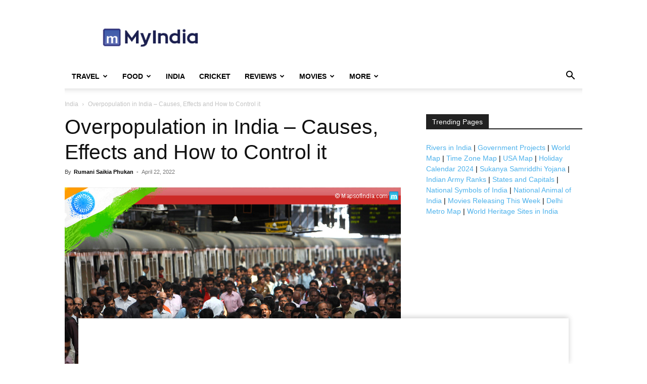

--- FILE ---
content_type: text/html; charset=UTF-8
request_url: https://www.mapsofindia.com/my-india/india/overpopulation-in-india-causes-effects-and-how-to-control-it
body_size: 23082
content:
<!doctype html >
<!--[if IE 8]>    <html class="ie8" lang="en"> <![endif]-->
<!--[if IE 9]>    <html class="ie9" lang="en"> <![endif]-->
<!--[if gt IE 8]><!--> <html dir="ltr" lang="en-US" prefix="og: https://ogp.me/ns#"> <!--<![endif]-->
<head>
    
    <meta charset="UTF-8" />
    <meta name="viewport" content="width=device-width, initial-scale=1.0">
    <link rel="pingback" href="https://www.mapsofindia.com/my-india/xmlrpc.php" />
    	<style>img:is([sizes="auto" i], [sizes^="auto," i]) { contain-intrinsic-size: 3000px 1500px }</style>
	
		<!-- All in One SEO 4.8.4.1 - aioseo.com -->
		<title>Overpopulation in India - Causes, Effects, Stats and How to control it? - India</title>
	<meta name="description" content="Overpopulation in India - Find Causes, Effects, Current statistics and steps to control problem of increasing population in India." />
	<meta name="robots" content="max-snippet:-1, max-image-preview:large, max-video-preview:-1" />
	<meta name="author" content="Rumani Saikia Phukan"/>
	<meta name="keywords" content="population control bill,overpopulation in india,causes of overpopulation in india,effects of overpopulation in india" />
	<link rel="canonical" href="https://www.mapsofindia.com/my-india/india/overpopulation-in-india-causes-effects-and-how-to-control-it" />
	<meta name="generator" content="All in One SEO (AIOSEO) 4.8.4.1" />
		<meta property="og:locale" content="en_US" />
		<meta property="og:site_name" content="My India" />
		<meta property="og:type" content="article" />
		<meta property="og:title" content="Overpopulation in India - Causes, Effects, Stats and How to control it? - India" />
		<meta property="og:description" content="Overpopulation in India - Find Causes, Effects, Current statistics and steps to control problem of increasing population in India." />
		<meta property="og:url" content="https://www.mapsofindia.com/my-india/india/overpopulation-in-india-causes-effects-and-how-to-control-it" />
		<meta property="og:image" content="https://www.mapsofindia.com/ci-moi-images/my-india//2014/07/overpopulation-in-india-causes-effects-and-how-to-control-it.jpg" />
		<meta property="og:image:secure_url" content="https://www.mapsofindia.com/ci-moi-images/my-india//2014/07/overpopulation-in-india-causes-effects-and-how-to-control-it.jpg" />
		<meta property="og:image:width" content="665" />
		<meta property="og:image:height" content="540" />
		<meta property="article:published_time" content="2022-04-22T08:20:26+00:00" />
		<meta property="article:modified_time" content="2022-04-22T16:40:26+00:00" />
		<meta name="twitter:card" content="summary_large_image" />
		<meta name="twitter:title" content="Overpopulation in India - Causes, Effects, Stats and How to control it? - India" />
		<meta name="twitter:description" content="Overpopulation in India - Find Causes, Effects, Current statistics and steps to control problem of increasing population in India." />
		<meta name="twitter:image" content="https://www.mapsofindia.com/ci-moi-images/my-india//2014/07/overpopulation-in-india-causes-effects-and-how-to-control-it.jpg" />
		<script type="application/ld+json" class="aioseo-schema">
			{"@context":"https:\/\/schema.org","@graph":[{"@type":"Article","@id":"https:\/\/www.mapsofindia.com\/my-india\/india\/overpopulation-in-india-causes-effects-and-how-to-control-it#article","name":"Overpopulation in India - Causes, Effects, Stats and How to control it? - India","headline":"Overpopulation in India &#8211; Causes, Effects and How to Control it","author":{"@id":"https:\/\/www.mapsofindia.com\/my-india\/author\/rupunkel#author"},"publisher":{"@id":"https:\/\/www.mapsofindia.com\/my-india\/#organization"},"image":{"@type":"ImageObject","url":"https:\/\/www.mapsofindia.com\/ci-moi-images\/my-india\/\/2014\/07\/overpopulation-in-india-causes-effects-and-how-to-control-it.jpg","width":665,"height":540,"caption":"Facts on overpopulation in India"},"datePublished":"2022-04-22T13:50:26+05:30","dateModified":"2022-04-22T22:10:26+05:30","inLanguage":"en-US","commentCount":52,"mainEntityOfPage":{"@id":"https:\/\/www.mapsofindia.com\/my-india\/india\/overpopulation-in-india-causes-effects-and-how-to-control-it#webpage"},"isPartOf":{"@id":"https:\/\/www.mapsofindia.com\/my-india\/india\/overpopulation-in-india-causes-effects-and-how-to-control-it#webpage"},"articleSection":"India, General Knowledge, GK, Overpopulation in India, Population Control Bill, Poverty, Problems in India"},{"@type":"BreadcrumbList","@id":"https:\/\/www.mapsofindia.com\/my-india\/india\/overpopulation-in-india-causes-effects-and-how-to-control-it#breadcrumblist","itemListElement":[{"@type":"ListItem","@id":"https:\/\/www.mapsofindia.com\/my-india#listItem","position":1,"name":"Home","item":"https:\/\/www.mapsofindia.com\/my-india","nextItem":{"@type":"ListItem","@id":"https:\/\/www.mapsofindia.com\/my-india\/india#listItem","name":"India"}},{"@type":"ListItem","@id":"https:\/\/www.mapsofindia.com\/my-india\/india#listItem","position":2,"name":"India","item":"https:\/\/www.mapsofindia.com\/my-india\/india","nextItem":{"@type":"ListItem","@id":"https:\/\/www.mapsofindia.com\/my-india\/india\/overpopulation-in-india-causes-effects-and-how-to-control-it#listItem","name":"Overpopulation in India &#8211; Causes, Effects and How to Control it"},"previousItem":{"@type":"ListItem","@id":"https:\/\/www.mapsofindia.com\/my-india#listItem","name":"Home"}},{"@type":"ListItem","@id":"https:\/\/www.mapsofindia.com\/my-india\/india\/overpopulation-in-india-causes-effects-and-how-to-control-it#listItem","position":3,"name":"Overpopulation in India &#8211; Causes, Effects and How to Control it","previousItem":{"@type":"ListItem","@id":"https:\/\/www.mapsofindia.com\/my-india\/india#listItem","name":"India"}}]},{"@type":"Organization","@id":"https:\/\/www.mapsofindia.com\/my-india\/#organization","name":"Maps of India","description":"My India is a hub of information","url":"https:\/\/www.mapsofindia.com\/my-india\/","logo":{"@type":"ImageObject","url":"https:\/\/www.mapsofindia.com\/ci-moi-images\/my-india\/2020\/04\/myindia-logo.png","@id":"https:\/\/www.mapsofindia.com\/my-india\/india\/overpopulation-in-india-causes-effects-and-how-to-control-it\/#organizationLogo"},"image":{"@id":"https:\/\/www.mapsofindia.com\/my-india\/india\/overpopulation-in-india-causes-effects-and-how-to-control-it\/#organizationLogo"},"sameAs":["https:\/\/instagram.com\/","https:\/\/pinterest.com\/","https:\/\/youtube.com\/","https:\/\/linkedin.com\/in\/"]},{"@type":"Person","@id":"https:\/\/www.mapsofindia.com\/my-india\/author\/rupunkel#author","url":"https:\/\/www.mapsofindia.com\/my-india\/author\/rupunkel","name":"Rumani Saikia Phukan","image":{"@type":"ImageObject","@id":"https:\/\/www.mapsofindia.com\/my-india\/india\/overpopulation-in-india-causes-effects-and-how-to-control-it#authorImage","url":"https:\/\/secure.gravatar.com\/avatar\/d15b46d81b565f42165b164bf533148ae71556c771ad744cb4d09add08b4878b?s=96&d=mm&r=g","width":96,"height":96,"caption":"Rumani Saikia Phukan"}},{"@type":"WebPage","@id":"https:\/\/www.mapsofindia.com\/my-india\/india\/overpopulation-in-india-causes-effects-and-how-to-control-it#webpage","url":"https:\/\/www.mapsofindia.com\/my-india\/india\/overpopulation-in-india-causes-effects-and-how-to-control-it","name":"Overpopulation in India - Causes, Effects, Stats and How to control it? - India","description":"Overpopulation in India - Find Causes, Effects, Current statistics and steps to control problem of increasing population in India.","inLanguage":"en-US","isPartOf":{"@id":"https:\/\/www.mapsofindia.com\/my-india\/#website"},"breadcrumb":{"@id":"https:\/\/www.mapsofindia.com\/my-india\/india\/overpopulation-in-india-causes-effects-and-how-to-control-it#breadcrumblist"},"author":{"@id":"https:\/\/www.mapsofindia.com\/my-india\/author\/rupunkel#author"},"creator":{"@id":"https:\/\/www.mapsofindia.com\/my-india\/author\/rupunkel#author"},"image":{"@type":"ImageObject","url":"https:\/\/www.mapsofindia.com\/ci-moi-images\/my-india\/\/2014\/07\/overpopulation-in-india-causes-effects-and-how-to-control-it.jpg","@id":"https:\/\/www.mapsofindia.com\/my-india\/india\/overpopulation-in-india-causes-effects-and-how-to-control-it\/#mainImage","width":665,"height":540,"caption":"Facts on overpopulation in India"},"primaryImageOfPage":{"@id":"https:\/\/www.mapsofindia.com\/my-india\/india\/overpopulation-in-india-causes-effects-and-how-to-control-it#mainImage"},"datePublished":"2022-04-22T13:50:26+05:30","dateModified":"2022-04-22T22:10:26+05:30"},{"@type":"WebSite","@id":"https:\/\/www.mapsofindia.com\/my-india\/#website","url":"https:\/\/www.mapsofindia.com\/my-india\/","name":"My India","description":"My India is a hub of information","inLanguage":"en-US","publisher":{"@id":"https:\/\/www.mapsofindia.com\/my-india\/#organization"}}]}
		</script>
		<!-- All in One SEO -->

<link rel="alternate" type="application/rss+xml" title="My India &raquo; Feed" href="https://www.mapsofindia.com/my-india/feed" />
<link rel="alternate" type="application/rss+xml" title="My India &raquo; Comments Feed" href="https://www.mapsofindia.com/my-india/comments/feed" />
<link rel="alternate" type="application/rss+xml" title="My India &raquo; Overpopulation in India &#8211; Causes, Effects and How to Control it Comments Feed" href="https://www.mapsofindia.com/my-india/india/overpopulation-in-india-causes-effects-and-how-to-control-it/feed" />
<script type="text/javascript">
/* <![CDATA[ */
window._wpemojiSettings = {"baseUrl":"https:\/\/s.w.org\/images\/core\/emoji\/15.1.0\/72x72\/","ext":".png","svgUrl":"https:\/\/s.w.org\/images\/core\/emoji\/15.1.0\/svg\/","svgExt":".svg","source":{"concatemoji":"https:\/\/www.mapsofindia.com\/my-india\/wp-includes\/js\/wp-emoji-release.min.js?ver=6.8.1"}};
/*! This file is auto-generated */
!function(i,n){var o,s,e;function c(e){try{var t={supportTests:e,timestamp:(new Date).valueOf()};sessionStorage.setItem(o,JSON.stringify(t))}catch(e){}}function p(e,t,n){e.clearRect(0,0,e.canvas.width,e.canvas.height),e.fillText(t,0,0);var t=new Uint32Array(e.getImageData(0,0,e.canvas.width,e.canvas.height).data),r=(e.clearRect(0,0,e.canvas.width,e.canvas.height),e.fillText(n,0,0),new Uint32Array(e.getImageData(0,0,e.canvas.width,e.canvas.height).data));return t.every(function(e,t){return e===r[t]})}function u(e,t,n){switch(t){case"flag":return n(e,"\ud83c\udff3\ufe0f\u200d\u26a7\ufe0f","\ud83c\udff3\ufe0f\u200b\u26a7\ufe0f")?!1:!n(e,"\ud83c\uddfa\ud83c\uddf3","\ud83c\uddfa\u200b\ud83c\uddf3")&&!n(e,"\ud83c\udff4\udb40\udc67\udb40\udc62\udb40\udc65\udb40\udc6e\udb40\udc67\udb40\udc7f","\ud83c\udff4\u200b\udb40\udc67\u200b\udb40\udc62\u200b\udb40\udc65\u200b\udb40\udc6e\u200b\udb40\udc67\u200b\udb40\udc7f");case"emoji":return!n(e,"\ud83d\udc26\u200d\ud83d\udd25","\ud83d\udc26\u200b\ud83d\udd25")}return!1}function f(e,t,n){var r="undefined"!=typeof WorkerGlobalScope&&self instanceof WorkerGlobalScope?new OffscreenCanvas(300,150):i.createElement("canvas"),a=r.getContext("2d",{willReadFrequently:!0}),o=(a.textBaseline="top",a.font="600 32px Arial",{});return e.forEach(function(e){o[e]=t(a,e,n)}),o}function t(e){var t=i.createElement("script");t.src=e,t.defer=!0,i.head.appendChild(t)}"undefined"!=typeof Promise&&(o="wpEmojiSettingsSupports",s=["flag","emoji"],n.supports={everything:!0,everythingExceptFlag:!0},e=new Promise(function(e){i.addEventListener("DOMContentLoaded",e,{once:!0})}),new Promise(function(t){var n=function(){try{var e=JSON.parse(sessionStorage.getItem(o));if("object"==typeof e&&"number"==typeof e.timestamp&&(new Date).valueOf()<e.timestamp+604800&&"object"==typeof e.supportTests)return e.supportTests}catch(e){}return null}();if(!n){if("undefined"!=typeof Worker&&"undefined"!=typeof OffscreenCanvas&&"undefined"!=typeof URL&&URL.createObjectURL&&"undefined"!=typeof Blob)try{var e="postMessage("+f.toString()+"("+[JSON.stringify(s),u.toString(),p.toString()].join(",")+"));",r=new Blob([e],{type:"text/javascript"}),a=new Worker(URL.createObjectURL(r),{name:"wpTestEmojiSupports"});return void(a.onmessage=function(e){c(n=e.data),a.terminate(),t(n)})}catch(e){}c(n=f(s,u,p))}t(n)}).then(function(e){for(var t in e)n.supports[t]=e[t],n.supports.everything=n.supports.everything&&n.supports[t],"flag"!==t&&(n.supports.everythingExceptFlag=n.supports.everythingExceptFlag&&n.supports[t]);n.supports.everythingExceptFlag=n.supports.everythingExceptFlag&&!n.supports.flag,n.DOMReady=!1,n.readyCallback=function(){n.DOMReady=!0}}).then(function(){return e}).then(function(){var e;n.supports.everything||(n.readyCallback(),(e=n.source||{}).concatemoji?t(e.concatemoji):e.wpemoji&&e.twemoji&&(t(e.twemoji),t(e.wpemoji)))}))}((window,document),window._wpemojiSettings);
/* ]]> */
</script>
<style id='wp-emoji-styles-inline-css' type='text/css'>

	img.wp-smiley, img.emoji {
		display: inline !important;
		border: none !important;
		box-shadow: none !important;
		height: 1em !important;
		width: 1em !important;
		margin: 0 0.07em !important;
		vertical-align: -0.1em !important;
		background: none !important;
		padding: 0 !important;
	}
</style>
<link rel='stylesheet' id='wp-block-library-css' href='https://www.mapsofindia.com/my-india/wp-includes/css/dist/block-library/style.min.css?ver=6.8.1' type='text/css' media='all' />
<style id='classic-theme-styles-inline-css' type='text/css'>
/*! This file is auto-generated */
.wp-block-button__link{color:#fff;background-color:#32373c;border-radius:9999px;box-shadow:none;text-decoration:none;padding:calc(.667em + 2px) calc(1.333em + 2px);font-size:1.125em}.wp-block-file__button{background:#32373c;color:#fff;text-decoration:none}
</style>
<style id='global-styles-inline-css' type='text/css'>
:root{--wp--preset--aspect-ratio--square: 1;--wp--preset--aspect-ratio--4-3: 4/3;--wp--preset--aspect-ratio--3-4: 3/4;--wp--preset--aspect-ratio--3-2: 3/2;--wp--preset--aspect-ratio--2-3: 2/3;--wp--preset--aspect-ratio--16-9: 16/9;--wp--preset--aspect-ratio--9-16: 9/16;--wp--preset--color--black: #000000;--wp--preset--color--cyan-bluish-gray: #abb8c3;--wp--preset--color--white: #ffffff;--wp--preset--color--pale-pink: #f78da7;--wp--preset--color--vivid-red: #cf2e2e;--wp--preset--color--luminous-vivid-orange: #ff6900;--wp--preset--color--luminous-vivid-amber: #fcb900;--wp--preset--color--light-green-cyan: #7bdcb5;--wp--preset--color--vivid-green-cyan: #00d084;--wp--preset--color--pale-cyan-blue: #8ed1fc;--wp--preset--color--vivid-cyan-blue: #0693e3;--wp--preset--color--vivid-purple: #9b51e0;--wp--preset--gradient--vivid-cyan-blue-to-vivid-purple: linear-gradient(135deg,rgba(6,147,227,1) 0%,rgb(155,81,224) 100%);--wp--preset--gradient--light-green-cyan-to-vivid-green-cyan: linear-gradient(135deg,rgb(122,220,180) 0%,rgb(0,208,130) 100%);--wp--preset--gradient--luminous-vivid-amber-to-luminous-vivid-orange: linear-gradient(135deg,rgba(252,185,0,1) 0%,rgba(255,105,0,1) 100%);--wp--preset--gradient--luminous-vivid-orange-to-vivid-red: linear-gradient(135deg,rgba(255,105,0,1) 0%,rgb(207,46,46) 100%);--wp--preset--gradient--very-light-gray-to-cyan-bluish-gray: linear-gradient(135deg,rgb(238,238,238) 0%,rgb(169,184,195) 100%);--wp--preset--gradient--cool-to-warm-spectrum: linear-gradient(135deg,rgb(74,234,220) 0%,rgb(151,120,209) 20%,rgb(207,42,186) 40%,rgb(238,44,130) 60%,rgb(251,105,98) 80%,rgb(254,248,76) 100%);--wp--preset--gradient--blush-light-purple: linear-gradient(135deg,rgb(255,206,236) 0%,rgb(152,150,240) 100%);--wp--preset--gradient--blush-bordeaux: linear-gradient(135deg,rgb(254,205,165) 0%,rgb(254,45,45) 50%,rgb(107,0,62) 100%);--wp--preset--gradient--luminous-dusk: linear-gradient(135deg,rgb(255,203,112) 0%,rgb(199,81,192) 50%,rgb(65,88,208) 100%);--wp--preset--gradient--pale-ocean: linear-gradient(135deg,rgb(255,245,203) 0%,rgb(182,227,212) 50%,rgb(51,167,181) 100%);--wp--preset--gradient--electric-grass: linear-gradient(135deg,rgb(202,248,128) 0%,rgb(113,206,126) 100%);--wp--preset--gradient--midnight: linear-gradient(135deg,rgb(2,3,129) 0%,rgb(40,116,252) 100%);--wp--preset--font-size--small: 11px;--wp--preset--font-size--medium: 20px;--wp--preset--font-size--large: 32px;--wp--preset--font-size--x-large: 42px;--wp--preset--font-size--regular: 15px;--wp--preset--font-size--larger: 50px;--wp--preset--spacing--20: 0.44rem;--wp--preset--spacing--30: 0.67rem;--wp--preset--spacing--40: 1rem;--wp--preset--spacing--50: 1.5rem;--wp--preset--spacing--60: 2.25rem;--wp--preset--spacing--70: 3.38rem;--wp--preset--spacing--80: 5.06rem;--wp--preset--shadow--natural: 6px 6px 9px rgba(0, 0, 0, 0.2);--wp--preset--shadow--deep: 12px 12px 50px rgba(0, 0, 0, 0.4);--wp--preset--shadow--sharp: 6px 6px 0px rgba(0, 0, 0, 0.2);--wp--preset--shadow--outlined: 6px 6px 0px -3px rgba(255, 255, 255, 1), 6px 6px rgba(0, 0, 0, 1);--wp--preset--shadow--crisp: 6px 6px 0px rgba(0, 0, 0, 1);}:where(.is-layout-flex){gap: 0.5em;}:where(.is-layout-grid){gap: 0.5em;}body .is-layout-flex{display: flex;}.is-layout-flex{flex-wrap: wrap;align-items: center;}.is-layout-flex > :is(*, div){margin: 0;}body .is-layout-grid{display: grid;}.is-layout-grid > :is(*, div){margin: 0;}:where(.wp-block-columns.is-layout-flex){gap: 2em;}:where(.wp-block-columns.is-layout-grid){gap: 2em;}:where(.wp-block-post-template.is-layout-flex){gap: 1.25em;}:where(.wp-block-post-template.is-layout-grid){gap: 1.25em;}.has-black-color{color: var(--wp--preset--color--black) !important;}.has-cyan-bluish-gray-color{color: var(--wp--preset--color--cyan-bluish-gray) !important;}.has-white-color{color: var(--wp--preset--color--white) !important;}.has-pale-pink-color{color: var(--wp--preset--color--pale-pink) !important;}.has-vivid-red-color{color: var(--wp--preset--color--vivid-red) !important;}.has-luminous-vivid-orange-color{color: var(--wp--preset--color--luminous-vivid-orange) !important;}.has-luminous-vivid-amber-color{color: var(--wp--preset--color--luminous-vivid-amber) !important;}.has-light-green-cyan-color{color: var(--wp--preset--color--light-green-cyan) !important;}.has-vivid-green-cyan-color{color: var(--wp--preset--color--vivid-green-cyan) !important;}.has-pale-cyan-blue-color{color: var(--wp--preset--color--pale-cyan-blue) !important;}.has-vivid-cyan-blue-color{color: var(--wp--preset--color--vivid-cyan-blue) !important;}.has-vivid-purple-color{color: var(--wp--preset--color--vivid-purple) !important;}.has-black-background-color{background-color: var(--wp--preset--color--black) !important;}.has-cyan-bluish-gray-background-color{background-color: var(--wp--preset--color--cyan-bluish-gray) !important;}.has-white-background-color{background-color: var(--wp--preset--color--white) !important;}.has-pale-pink-background-color{background-color: var(--wp--preset--color--pale-pink) !important;}.has-vivid-red-background-color{background-color: var(--wp--preset--color--vivid-red) !important;}.has-luminous-vivid-orange-background-color{background-color: var(--wp--preset--color--luminous-vivid-orange) !important;}.has-luminous-vivid-amber-background-color{background-color: var(--wp--preset--color--luminous-vivid-amber) !important;}.has-light-green-cyan-background-color{background-color: var(--wp--preset--color--light-green-cyan) !important;}.has-vivid-green-cyan-background-color{background-color: var(--wp--preset--color--vivid-green-cyan) !important;}.has-pale-cyan-blue-background-color{background-color: var(--wp--preset--color--pale-cyan-blue) !important;}.has-vivid-cyan-blue-background-color{background-color: var(--wp--preset--color--vivid-cyan-blue) !important;}.has-vivid-purple-background-color{background-color: var(--wp--preset--color--vivid-purple) !important;}.has-black-border-color{border-color: var(--wp--preset--color--black) !important;}.has-cyan-bluish-gray-border-color{border-color: var(--wp--preset--color--cyan-bluish-gray) !important;}.has-white-border-color{border-color: var(--wp--preset--color--white) !important;}.has-pale-pink-border-color{border-color: var(--wp--preset--color--pale-pink) !important;}.has-vivid-red-border-color{border-color: var(--wp--preset--color--vivid-red) !important;}.has-luminous-vivid-orange-border-color{border-color: var(--wp--preset--color--luminous-vivid-orange) !important;}.has-luminous-vivid-amber-border-color{border-color: var(--wp--preset--color--luminous-vivid-amber) !important;}.has-light-green-cyan-border-color{border-color: var(--wp--preset--color--light-green-cyan) !important;}.has-vivid-green-cyan-border-color{border-color: var(--wp--preset--color--vivid-green-cyan) !important;}.has-pale-cyan-blue-border-color{border-color: var(--wp--preset--color--pale-cyan-blue) !important;}.has-vivid-cyan-blue-border-color{border-color: var(--wp--preset--color--vivid-cyan-blue) !important;}.has-vivid-purple-border-color{border-color: var(--wp--preset--color--vivid-purple) !important;}.has-vivid-cyan-blue-to-vivid-purple-gradient-background{background: var(--wp--preset--gradient--vivid-cyan-blue-to-vivid-purple) !important;}.has-light-green-cyan-to-vivid-green-cyan-gradient-background{background: var(--wp--preset--gradient--light-green-cyan-to-vivid-green-cyan) !important;}.has-luminous-vivid-amber-to-luminous-vivid-orange-gradient-background{background: var(--wp--preset--gradient--luminous-vivid-amber-to-luminous-vivid-orange) !important;}.has-luminous-vivid-orange-to-vivid-red-gradient-background{background: var(--wp--preset--gradient--luminous-vivid-orange-to-vivid-red) !important;}.has-very-light-gray-to-cyan-bluish-gray-gradient-background{background: var(--wp--preset--gradient--very-light-gray-to-cyan-bluish-gray) !important;}.has-cool-to-warm-spectrum-gradient-background{background: var(--wp--preset--gradient--cool-to-warm-spectrum) !important;}.has-blush-light-purple-gradient-background{background: var(--wp--preset--gradient--blush-light-purple) !important;}.has-blush-bordeaux-gradient-background{background: var(--wp--preset--gradient--blush-bordeaux) !important;}.has-luminous-dusk-gradient-background{background: var(--wp--preset--gradient--luminous-dusk) !important;}.has-pale-ocean-gradient-background{background: var(--wp--preset--gradient--pale-ocean) !important;}.has-electric-grass-gradient-background{background: var(--wp--preset--gradient--electric-grass) !important;}.has-midnight-gradient-background{background: var(--wp--preset--gradient--midnight) !important;}.has-small-font-size{font-size: var(--wp--preset--font-size--small) !important;}.has-medium-font-size{font-size: var(--wp--preset--font-size--medium) !important;}.has-large-font-size{font-size: var(--wp--preset--font-size--large) !important;}.has-x-large-font-size{font-size: var(--wp--preset--font-size--x-large) !important;}
:where(.wp-block-post-template.is-layout-flex){gap: 1.25em;}:where(.wp-block-post-template.is-layout-grid){gap: 1.25em;}
:where(.wp-block-columns.is-layout-flex){gap: 2em;}:where(.wp-block-columns.is-layout-grid){gap: 2em;}
:root :where(.wp-block-pullquote){font-size: 1.5em;line-height: 1.6;}
</style>
<link rel='stylesheet' id='td-plugin-multi-purpose-css' href='https://www.mapsofindia.com/my-india/wp-content/plugins/td-composer/td-multi-purpose/style.css?ver=492e3cf54bd42df3b24a3de8e2307cafx' type='text/css' media='all' />
<style id='akismet-widget-style-inline-css' type='text/css'>

			.a-stats {
				--akismet-color-mid-green: #357b49;
				--akismet-color-white: #fff;
				--akismet-color-light-grey: #f6f7f7;

				max-width: 350px;
				width: auto;
			}

			.a-stats * {
				all: unset;
				box-sizing: border-box;
			}

			.a-stats strong {
				font-weight: 600;
			}

			.a-stats a.a-stats__link,
			.a-stats a.a-stats__link:visited,
			.a-stats a.a-stats__link:active {
				background: var(--akismet-color-mid-green);
				border: none;
				box-shadow: none;
				border-radius: 8px;
				color: var(--akismet-color-white);
				cursor: pointer;
				display: block;
				font-family: -apple-system, BlinkMacSystemFont, 'Segoe UI', 'Roboto', 'Oxygen-Sans', 'Ubuntu', 'Cantarell', 'Helvetica Neue', sans-serif;
				font-weight: 500;
				padding: 12px;
				text-align: center;
				text-decoration: none;
				transition: all 0.2s ease;
			}

			/* Extra specificity to deal with TwentyTwentyOne focus style */
			.widget .a-stats a.a-stats__link:focus {
				background: var(--akismet-color-mid-green);
				color: var(--akismet-color-white);
				text-decoration: none;
			}

			.a-stats a.a-stats__link:hover {
				filter: brightness(110%);
				box-shadow: 0 4px 12px rgba(0, 0, 0, 0.06), 0 0 2px rgba(0, 0, 0, 0.16);
			}

			.a-stats .count {
				color: var(--akismet-color-white);
				display: block;
				font-size: 1.5em;
				line-height: 1.4;
				padding: 0 13px;
				white-space: nowrap;
			}
		
</style>
<link rel='stylesheet' id='td-theme-css' href='https://www.mapsofindia.com/my-india/wp-content/themes/Newspaper/style.css?ver=12.7.1' type='text/css' media='all' />
<style id='td-theme-inline-css' type='text/css'>@media (max-width:767px){.td-header-desktop-wrap{display:none}}@media (min-width:767px){.td-header-mobile-wrap{display:none}}</style>
<link rel='stylesheet' id='td-legacy-framework-front-style-css' href='https://www.mapsofindia.com/my-india/wp-content/plugins/td-composer/legacy/Newspaper/assets/css/td_legacy_main.css?ver=492e3cf54bd42df3b24a3de8e2307cafx' type='text/css' media='all' />
<link rel='stylesheet' id='td-standard-pack-framework-front-style-css' href='https://www.mapsofindia.com/my-india/wp-content/plugins/td-standard-pack/Newspaper/assets/css/td_standard_pack_main.css?ver=8ae1459a1d876d507918f73cef68310e' type='text/css' media='all' />
<link rel='stylesheet' id='tdb_style_cloud_templates_front-css' href='https://www.mapsofindia.com/my-india/wp-content/plugins/td-cloud-library/assets/css/tdb_main.css?ver=d578089f160957352b9b4ca6d880fd8f' type='text/css' media='all' />
<script type="text/javascript" src="https://www.mapsofindia.com/my-india/wp-includes/js/jquery/jquery.min.js?ver=3.7.1" id="jquery-core-js"></script>
<script type="text/javascript" src="https://www.mapsofindia.com/my-india/wp-includes/js/jquery/jquery-migrate.min.js?ver=3.4.1" id="jquery-migrate-js"></script>
<link rel="https://api.w.org/" href="https://www.mapsofindia.com/my-india/wp-json/" /><link rel="alternate" title="JSON" type="application/json" href="https://www.mapsofindia.com/my-india/wp-json/wp/v2/posts/29917" /><link rel="EditURI" type="application/rsd+xml" title="RSD" href="https://www.mapsofindia.com/my-india/xmlrpc.php?rsd" />
<meta name="generator" content="WordPress 6.8.1" />
<link rel='shortlink' href='https://www.mapsofindia.com/my-india/?p=29917' />
<link rel="alternate" title="oEmbed (JSON)" type="application/json+oembed" href="https://www.mapsofindia.com/my-india/wp-json/oembed/1.0/embed?url=https%3A%2F%2Fwww.mapsofindia.com%2Fmy-india%2Findia%2Foverpopulation-in-india-causes-effects-and-how-to-control-it" />
<link rel="alternate" title="oEmbed (XML)" type="text/xml+oembed" href="https://www.mapsofindia.com/my-india/wp-json/oembed/1.0/embed?url=https%3A%2F%2Fwww.mapsofindia.com%2Fmy-india%2Findia%2Foverpopulation-in-india-causes-effects-and-how-to-control-it&#038;format=xml" />
<!-- Google tag (gtag.js) -->
<script async src="https://www.googletagmanager.com/gtag/js?id=G-BXSFPEHNGD"></script>
<script>
  window.dataLayer = window.dataLayer || [];
  function gtag(){dataLayer.push(arguments);}
  gtag('js', new Date());

  gtag('config', 'G-BXSFPEHNGD');
</script>
<script type="text/javascript" data-ad="adChronix" src="https://1605438325.rsc.cdn77.org/publisher/032545d1-3d94-47d9-b387-b59bb42f3d83/adchronix.min.js"></script>
    <script>
        window.tdb_global_vars = {"wpRestUrl":"https:\/\/www.mapsofindia.com\/my-india\/wp-json\/","permalinkStructure":"\/%category%\/%postname%"};
        window.tdb_p_autoload_vars = {"isAjax":false,"isAdminBarShowing":false,"autoloadStatus":"off","origPostEditUrl":null};
    </script>
    
    <style id="tdb-global-colors">:root{--accent-color:#fff}</style>

    
	
<!-- JS generated by theme -->

<script type="text/javascript" id="td-generated-header-js">
    
    

	    var tdBlocksArray = []; //here we store all the items for the current page

	    // td_block class - each ajax block uses a object of this class for requests
	    function tdBlock() {
		    this.id = '';
		    this.block_type = 1; //block type id (1-234 etc)
		    this.atts = '';
		    this.td_column_number = '';
		    this.td_current_page = 1; //
		    this.post_count = 0; //from wp
		    this.found_posts = 0; //from wp
		    this.max_num_pages = 0; //from wp
		    this.td_filter_value = ''; //current live filter value
		    this.is_ajax_running = false;
		    this.td_user_action = ''; // load more or infinite loader (used by the animation)
		    this.header_color = '';
		    this.ajax_pagination_infinite_stop = ''; //show load more at page x
	    }

        // td_js_generator - mini detector
        ( function () {
            var htmlTag = document.getElementsByTagName("html")[0];

	        if ( navigator.userAgent.indexOf("MSIE 10.0") > -1 ) {
                htmlTag.className += ' ie10';
            }

            if ( !!navigator.userAgent.match(/Trident.*rv\:11\./) ) {
                htmlTag.className += ' ie11';
            }

	        if ( navigator.userAgent.indexOf("Edge") > -1 ) {
                htmlTag.className += ' ieEdge';
            }

            if ( /(iPad|iPhone|iPod)/g.test(navigator.userAgent) ) {
                htmlTag.className += ' td-md-is-ios';
            }

            var user_agent = navigator.userAgent.toLowerCase();
            if ( user_agent.indexOf("android") > -1 ) {
                htmlTag.className += ' td-md-is-android';
            }

            if ( -1 !== navigator.userAgent.indexOf('Mac OS X')  ) {
                htmlTag.className += ' td-md-is-os-x';
            }

            if ( /chrom(e|ium)/.test(navigator.userAgent.toLowerCase()) ) {
               htmlTag.className += ' td-md-is-chrome';
            }

            if ( -1 !== navigator.userAgent.indexOf('Firefox') ) {
                htmlTag.className += ' td-md-is-firefox';
            }

            if ( -1 !== navigator.userAgent.indexOf('Safari') && -1 === navigator.userAgent.indexOf('Chrome') ) {
                htmlTag.className += ' td-md-is-safari';
            }

            if( -1 !== navigator.userAgent.indexOf('IEMobile') ){
                htmlTag.className += ' td-md-is-iemobile';
            }

        })();

        var tdLocalCache = {};

        ( function () {
            "use strict";

            tdLocalCache = {
                data: {},
                remove: function (resource_id) {
                    delete tdLocalCache.data[resource_id];
                },
                exist: function (resource_id) {
                    return tdLocalCache.data.hasOwnProperty(resource_id) && tdLocalCache.data[resource_id] !== null;
                },
                get: function (resource_id) {
                    return tdLocalCache.data[resource_id];
                },
                set: function (resource_id, cachedData) {
                    tdLocalCache.remove(resource_id);
                    tdLocalCache.data[resource_id] = cachedData;
                }
            };
        })();

    
    
var td_viewport_interval_list=[{"limitBottom":767,"sidebarWidth":228},{"limitBottom":1018,"sidebarWidth":300},{"limitBottom":1140,"sidebarWidth":324}];
var td_animation_stack_effect="type0";
var tds_animation_stack=true;
var td_animation_stack_specific_selectors=".entry-thumb, img, .td-lazy-img";
var td_animation_stack_general_selectors=".td-animation-stack img, .td-animation-stack .entry-thumb, .post img, .td-animation-stack .td-lazy-img";
var tdc_is_installed="yes";
var tdc_domain_active=false;
var td_ajax_url="https:\/\/www.mapsofindia.com\/my-india\/wp-admin\/admin-ajax.php?td_theme_name=Newspaper&v=12.7.1";
var td_get_template_directory_uri="https:\/\/www.mapsofindia.com\/my-india\/wp-content\/plugins\/td-composer\/legacy\/common";
var tds_snap_menu="";
var tds_logo_on_sticky="";
var tds_header_style="";
var td_please_wait="Please wait...";
var td_email_user_pass_incorrect="User or password incorrect!";
var td_email_user_incorrect="Email or username incorrect!";
var td_email_incorrect="Email incorrect!";
var td_user_incorrect="Username incorrect!";
var td_email_user_empty="Email or username empty!";
var td_pass_empty="Pass empty!";
var td_pass_pattern_incorrect="Invalid Pass Pattern!";
var td_retype_pass_incorrect="Retyped Pass incorrect!";
var tds_more_articles_on_post_enable="show";
var tds_more_articles_on_post_time_to_wait="";
var tds_more_articles_on_post_pages_distance_from_top=0;
var tds_captcha="";
var tds_theme_color_site_wide="#4db2ec";
var tds_smart_sidebar="";
var tdThemeName="Newspaper";
var tdThemeNameWl="Newspaper";
var td_magnific_popup_translation_tPrev="Previous (Left arrow key)";
var td_magnific_popup_translation_tNext="Next (Right arrow key)";
var td_magnific_popup_translation_tCounter="%curr% of %total%";
var td_magnific_popup_translation_ajax_tError="The content from %url% could not be loaded.";
var td_magnific_popup_translation_image_tError="The image #%curr% could not be loaded.";
var tdBlockNonce="0f37e0e6a9";
var tdMobileMenu="enabled";
var tdMobileSearch="enabled";
var tdDateNamesI18n={"month_names":["January","February","March","April","May","June","July","August","September","October","November","December"],"month_names_short":["Jan","Feb","Mar","Apr","May","Jun","Jul","Aug","Sep","Oct","Nov","Dec"],"day_names":["Sunday","Monday","Tuesday","Wednesday","Thursday","Friday","Saturday"],"day_names_short":["Sun","Mon","Tue","Wed","Thu","Fri","Sat"]};
var tdb_modal_confirm="Save";
var tdb_modal_cancel="Cancel";
var tdb_modal_confirm_alt="Yes";
var tdb_modal_cancel_alt="No";
var td_deploy_mode="deploy";
var td_ad_background_click_link="";
var td_ad_background_click_target="";
</script>




<script type="application/ld+json">
    {
        "@context": "https://schema.org",
        "@type": "BreadcrumbList",
        "itemListElement": [
            {
                "@type": "ListItem",
                "position": 1,
                "item": {
                    "@type": "WebSite",
                    "@id": "https://www.mapsofindia.com/my-india/",
                    "name": "Home"
                }
            },
            {
                "@type": "ListItem",
                "position": 2,
                    "item": {
                    "@type": "WebPage",
                    "@id": "https://www.mapsofindia.com/my-india/india",
                    "name": "India"
                }
            }
            ,{
                "@type": "ListItem",
                "position": 3,
                    "item": {
                    "@type": "WebPage",
                    "@id": "https://www.mapsofindia.com/my-india/india/overpopulation-in-india-causes-effects-and-how-to-control-it",
                    "name": "Overpopulation in India &#8211; Causes, Effects and How to Control it"                                
                }
            }    
        ]
    }
</script>
		<style type="text/css" id="wp-custom-css">
			#td-outer-wrap {
    max-width: 80%;
    margin: 0 auto;
}

.td-container, .tdc-row, .tdc-row-composer{width: 100%;}
.td-header-style-1 .td-header-top-menu-full{display: none;}

@media screen and (max-width: 767px){
	#td-outer-wrap{max-width: 100%;}
}
.left-gutter-ad {
    position: fixed;
    z-index: 2000;
    left: 0px;
    margin-left: 5px;
    top: 20.5px;
    width: 120px;
    height: 600px;
    display: block;
    text-align: center; min-width: 120px; min-height: 600px;
}

.right-gutter-ad {
 position: fixed;
    z-index: 2000;
    right: 0px;
    margin-right: 5px;
    top: 5px;
    width: 120px;
    height: 600px;
    display:block;
    min-width: 120px; 
min-height: 240px;
}
.header-ad-container {
    display: flex;
    justify-content: center;
    align-items: center;
    width: 100%;
    padding: 10px 0; /* Optional: adjust padding as needed */
    background-color: #fff; /* Optional: adjust background color as needed */
}

#footer-sticky-ad {
    
    bottom: 0;
    left: 0;
    width: 100%;
/*     background-color: #fff; */
/*     box-shadow: 0 -2px 5px rgba(0,0,0,0.2);  */
    z-index: 2000; /* Ensure it appears above other content */
    text-align: center;
/*     padding: 10px 0; */
}



.header-ad-container > div {
    min-width: 728px;
    min-height: 90px;
}
@media (max-width: 767px) {
    .left-gutter-ad, .right-gutter-ad {
        display: none;
    }
}

@media (max-width: 767px) {
    .header-ad-container {
        display: none;
    }
}

@media (max-width: 767px) {
    #footer-sticky-ad {
        display: none;
    }
}
#div-gpt-ad-1741155964393-0 {
    position: fixed;
    bottom: 0;
    left: 50%;
    transform: translateX(-50%);
    width: 100%;
    max-width: 970px;
    min-height: 90px;
    z-index: 9999;
    background: white; /* Optional background */
    box-shadow: 0 -2px 10px rgba(0, 0, 0, 0.2);
    text-align: center;
}

body.single-post, body.page, .site-content {
    padding-bottom: 95px;
}

/* Hide on screens smaller than 768px */
@media (max-width: 768px) {
  #div-gpt-ad-1741155964393-0 {
    display: none !important;
  }
}


.mbban{display:none;width:100%;text-align:center;}
.desktop-leftG {display: block;}
.desktop-rightG {display: block;}
.desktop-head {display: block;}
.desktop-menu {display: flex;justify-content: center;align-items: center; width: 970px;margin: 0 auto;height: 250px;}
.desktop-footer {display: flex;justify-content: center; align-items: center;  width: 970px;margin: 0 auto;height: 250px;}
.mobile-head {display: none;}
.mobile-menu {display: none;}
.mobile-middle {display: none;}
.mobile-footer-ad {display: none;}
.mobile-footer-sticky {display: none;}
.video-ad{width: 640px;height: 440px;margin: 0 auto;}
.display-footer-sticky {text-align: center;}
@media screen and (max-width:768px){
.mbban{display:block;margin:5px 0;}
.mbban img{width:300px;}
.desktop-leftG {display: none;}
.desktop-rightG {display: none;}
.desktop-head {display: none;}
.desktop-menu {display: none;}
.desktop-footer {display: none;}
.display-footer-sticky {display: none;}
.mobile-head {display: block;}
.mobile-menu {display: flex;justify-content: center; align-items: center; width: 320px;margin: 0 auto;height: 50px;}
.mobile-middle {display: block; width: 300px;margin: 0 auto;height: 250px;}
.mobile-footer-ad {display: flex;justify-content: center; align-items: center; width: 300px;margin: 0 auto;height: 250px;}
.bottom-menu-bg {margin: 10px 0 10px 0 !important;}
.bottom-links {padding-bottom: 0px !important;}
.main.bottom-lnk {margin-bottom: 0px !important;}
.video-ad{width: 320px;height: 275px;margin: 0 auto;}
.mobile-footer-sticky {display: block; text-align: center;}
}
.mobile_Interstitial{display:none;}
.tablet_Interstitial{display:none;}
@media (min-width:769px) and (max-width:1024px){
.desktop_Interstitial{display:none;}
.tablet_Interstitial{display:block;}
}
@media screen and (max-width:768px){
.mobile_Interstitial{display:block;}
.desktop_Interstitial{display:none;}
.tablet_Interstitial{display:none;}
}		</style>
		
<!-- Button style compiled by theme -->

<style></style>

	<style id="tdw-css-placeholder"></style></head>

<body class="wp-singular post-template-default single single-post postid-29917 single-format-standard wp-theme-Newspaper td-standard-pack overpopulation-in-india-causes-effects-and-how-to-control-it global-block-template-1 td-animation-stack-type0 td-full-layout" itemscope="itemscope" itemtype="https://schema.org/WebPage">


    <div class="td-menu-background" style="visibility:hidden"></div>
<div id="td-mobile-nav" style="visibility:hidden">
    <div class="td-mobile-container">
        <!-- mobile menu top section -->
        <div class="td-menu-socials-wrap">
            <!-- socials -->
            <div class="td-menu-socials">
                
        <span class="td-social-icon-wrap">
            <a target="_blank" rel="nofollow" href="https://www.facebook.com/mapsofindia/" title="Facebook">
                <i class="td-icon-font td-icon-facebook"></i>
                <span style="display: none">Facebook</span>
            </a>
        </span>
        <span class="td-social-icon-wrap">
            <a target="_blank" rel="nofollow" href="https://www.twitter.com/mapsofindia/" title="Twitter">
                <i class="td-icon-font td-icon-twitter"></i>
                <span style="display: none">Twitter</span>
            </a>
        </span>            </div>
            <!-- close button -->
            <div class="td-mobile-close">
                <span><i class="td-icon-close-mobile"></i></span>
            </div>
        </div>

        <!-- login section -->
                    <div class="td-menu-login-section">
                
    <div class="td-guest-wrap">
        <div class="td-menu-login"><a id="login-link-mob">Sign in</a></div>
    </div>
            </div>
        
        <!-- menu section -->
        <div class="td-mobile-content">
            <div class="menu-myindia-menu-1-container"><ul id="menu-myindia-menu-1" class="td-mobile-main-menu"><li id="menu-item-15795" class="menu-item menu-item-type-taxonomy menu-item-object-category menu-item-has-children menu-item-first menu-item-15795"><a href="https://www.mapsofindia.com/my-india/travel">Travel<i class="td-icon-menu-right td-element-after"></i></a>
<ul class="sub-menu">
	<li id="menu-item-91395" class="menu-item menu-item-type-taxonomy menu-item-object-category menu-item-91395"><a href="https://www.mapsofindia.com/my-india/travel/unusual-india">Unusual India</a></li>
</ul>
</li>
<li id="menu-item-15794" class="menu-item menu-item-type-taxonomy menu-item-object-category menu-item-has-children menu-item-15794"><a href="https://www.mapsofindia.com/my-india/food">Food<i class="td-icon-menu-right td-element-after"></i></a>
<ul class="sub-menu">
	<li id="menu-item-91396" class="menu-item menu-item-type-taxonomy menu-item-object-category menu-item-91396"><a href="https://www.mapsofindia.com/my-india/food/beverages">Beverages</a></li>
	<li id="menu-item-91397" class="menu-item menu-item-type-taxonomy menu-item-object-category menu-item-91397"><a href="https://www.mapsofindia.com/my-india/food/breads">Breads</a></li>
	<li id="menu-item-91398" class="menu-item menu-item-type-taxonomy menu-item-object-category menu-item-91398"><a href="https://www.mapsofindia.com/my-india/food/breakfast">Breakfast Recipes</a></li>
	<li id="menu-item-91399" class="menu-item menu-item-type-taxonomy menu-item-object-category menu-item-91399"><a href="https://www.mapsofindia.com/my-india/food/continental">Continental Food Recipes</a></li>
	<li id="menu-item-91400" class="menu-item menu-item-type-taxonomy menu-item-object-category menu-item-91400"><a href="https://www.mapsofindia.com/my-india/food/desserts-and-sweets">Desserts and Sweets Recipes</a></li>
	<li id="menu-item-91401" class="menu-item menu-item-type-taxonomy menu-item-object-category menu-item-91401"><a href="https://www.mapsofindia.com/my-india/food/festival-and-celebration-cuisines">Festival and Celebration Cuisines</a></li>
	<li id="menu-item-91402" class="menu-item menu-item-type-taxonomy menu-item-object-category menu-item-91402"><a href="https://www.mapsofindia.com/my-india/food/chinese">Indian Chinese Cuisine</a></li>
	<li id="menu-item-91403" class="menu-item menu-item-type-taxonomy menu-item-object-category menu-item-91403"><a href="https://www.mapsofindia.com/my-india/food/main-course">Indian Main course Recipes</a></li>
	<li id="menu-item-91404" class="menu-item menu-item-type-taxonomy menu-item-object-category menu-item-91404"><a href="https://www.mapsofindia.com/my-india/food/pickles-and-chutneys">Indian Pickles and Chutney Recipes</a></li>
	<li id="menu-item-91405" class="menu-item menu-item-type-taxonomy menu-item-object-category menu-item-91405"><a href="https://www.mapsofindia.com/my-india/food/raitas">Indian Raita Recipes</a></li>
	<li id="menu-item-91406" class="menu-item menu-item-type-taxonomy menu-item-object-category menu-item-91406"><a href="https://www.mapsofindia.com/my-india/food/starters">Indian Starters Recipes</a></li>
	<li id="menu-item-91407" class="menu-item menu-item-type-taxonomy menu-item-object-category menu-item-91407"><a href="https://www.mapsofindia.com/my-india/food/street-food">Indian Street Food Recipes</a></li>
	<li id="menu-item-91408" class="menu-item menu-item-type-taxonomy menu-item-object-category menu-item-91408"><a href="https://www.mapsofindia.com/my-india/food/vegetarian">Indian Vegetarian Recipes</a></li>
	<li id="menu-item-91409" class="menu-item menu-item-type-taxonomy menu-item-object-category menu-item-91409"><a href="https://www.mapsofindia.com/my-india/food/italian">Italian Food Recipes</a></li>
</ul>
</li>
<li id="menu-item-15793" class="menu-item menu-item-type-taxonomy menu-item-object-category current-post-ancestor current-menu-parent current-post-parent menu-item-15793"><a href="https://www.mapsofindia.com/my-india/india">India</a></li>
<li id="menu-item-15799" class="menu-item menu-item-type-taxonomy menu-item-object-category menu-item-15799"><a href="https://www.mapsofindia.com/my-india/cricket">Cricket</a></li>
<li id="menu-item-28489" class="menu-item menu-item-type-taxonomy menu-item-object-category menu-item-has-children menu-item-28489"><a href="https://www.mapsofindia.com/my-india/reviews">Reviews<i class="td-icon-menu-right td-element-after"></i></a>
<ul class="sub-menu">
	<li id="menu-item-91412" class="menu-item menu-item-type-taxonomy menu-item-object-category menu-item-91412"><a href="https://www.mapsofindia.com/my-india/reviews/book-reviews">Book Reviews</a></li>
	<li id="menu-item-91413" class="menu-item menu-item-type-taxonomy menu-item-object-category menu-item-91413"><a href="https://www.mapsofindia.com/my-india/cars">Cars</a></li>
	<li id="menu-item-91414" class="menu-item menu-item-type-taxonomy menu-item-object-category menu-item-91414"><a href="https://www.mapsofindia.com/my-india/reviews/restaurant-reviews">Indian Restaurant Food Reviews</a></li>
	<li id="menu-item-91410" class="menu-item menu-item-type-taxonomy menu-item-object-category menu-item-91410"><a href="https://www.mapsofindia.com/my-india/reviews/movies-reviews">Movies</a></li>
</ul>
</li>
<li id="menu-item-15800" class="menu-item menu-item-type-taxonomy menu-item-object-category menu-item-has-children menu-item-15800"><a href="https://www.mapsofindia.com/my-india/movies">Movies<i class="td-icon-menu-right td-element-after"></i></a>
<ul class="sub-menu">
	<li id="menu-item-91445" class="menu-item menu-item-type-taxonomy menu-item-object-category menu-item-91445"><a href="https://www.mapsofindia.com/my-india/movies-releasing-this-weekend">Upcoming Movies</a></li>
</ul>
</li>
<li id="menu-item-91394" class="menu-item menu-item-type-custom menu-item-object-custom menu-item-has-children menu-item-91394"><a href="#">MORE<i class="td-icon-menu-right td-element-after"></i></a>
<ul class="sub-menu">
	<li id="menu-item-28488" class="menu-item menu-item-type-taxonomy menu-item-object-category menu-item-28488"><a href="https://www.mapsofindia.com/my-india/politics">Politics</a></li>
	<li id="menu-item-91416" class="menu-item menu-item-type-taxonomy menu-item-object-category menu-item-91416"><a href="https://www.mapsofindia.com/my-india/politics/election-updates">Election Updates</a></li>
	<li id="menu-item-15798" class="menu-item menu-item-type-taxonomy menu-item-object-category menu-item-15798"><a href="https://www.mapsofindia.com/my-india/government">Government</a></li>
	<li id="menu-item-28484" class="menu-item menu-item-type-taxonomy menu-item-object-category menu-item-28484"><a href="https://www.mapsofindia.com/my-india/business">Business</a></li>
	<li id="menu-item-28486" class="menu-item menu-item-type-taxonomy menu-item-object-category menu-item-28486"><a href="https://www.mapsofindia.com/my-india/education">Education</a></li>
	<li id="menu-item-15797" class="menu-item menu-item-type-taxonomy menu-item-object-category menu-item-15797"><a href="https://www.mapsofindia.com/my-india/history">History</a></li>
	<li id="menu-item-28485" class="menu-item menu-item-type-taxonomy menu-item-object-category menu-item-28485"><a href="https://www.mapsofindia.com/my-india/cities">Cities</a></li>
	<li id="menu-item-28483" class="menu-item menu-item-type-taxonomy menu-item-object-category menu-item-28483"><a href="https://www.mapsofindia.com/my-india/automobiles">Automobiles</a></li>
	<li id="menu-item-91418" class="menu-item menu-item-type-taxonomy menu-item-object-category menu-item-91418"><a href="https://www.mapsofindia.com/my-india/social-issues">Social Issues</a></li>
	<li id="menu-item-91419" class="menu-item menu-item-type-taxonomy menu-item-object-category menu-item-91419"><a href="https://www.mapsofindia.com/my-india/society">Society</a></li>
	<li id="menu-item-28492" class="menu-item menu-item-type-taxonomy menu-item-object-category menu-item-28492"><a href="https://www.mapsofindia.com/my-india/subcontinent">Subcontinent</a></li>
	<li id="menu-item-91421" class="menu-item menu-item-type-taxonomy menu-item-object-category menu-item-91421"><a href="https://www.mapsofindia.com/my-india/technology">Technology</a></li>
	<li id="menu-item-91422" class="menu-item menu-item-type-taxonomy menu-item-object-category menu-item-91422"><a href="https://www.mapsofindia.com/my-india/humour">Humour</a></li>
	<li id="menu-item-76657" class="menu-item menu-item-type-taxonomy menu-item-object-category menu-item-76657"><a href="https://www.mapsofindia.com/my-india/science">Science</a></li>
	<li id="menu-item-28487" class="menu-item menu-item-type-taxonomy menu-item-object-category menu-item-28487"><a href="https://www.mapsofindia.com/my-india/events">Events</a></li>
	<li id="menu-item-91423" class="menu-item menu-item-type-taxonomy menu-item-object-category menu-item-91423"><a href="https://www.mapsofindia.com/my-india/uncategorized">Uncategorized</a></li>
</ul>
</li>
</ul></div>        </div>
    </div>

    <!-- register/login section -->
            <div id="login-form-mobile" class="td-register-section">
            
            <div id="td-login-mob" class="td-login-animation td-login-hide-mob">
            	<!-- close button -->
	            <div class="td-login-close">
	                <span class="td-back-button"><i class="td-icon-read-down"></i></span>
	                <div class="td-login-title">Sign in</div>
	                <!-- close button -->
		            <div class="td-mobile-close">
		                <span><i class="td-icon-close-mobile"></i></span>
		            </div>
	            </div>
	            <form class="td-login-form-wrap" action="#" method="post">
	                <div class="td-login-panel-title"><span>Welcome!</span>Log into your account</div>
	                <div class="td_display_err"></div>
	                <div class="td-login-inputs"><input class="td-login-input" autocomplete="username" type="text" name="login_email" id="login_email-mob" value="" required><label for="login_email-mob">your username</label></div>
	                <div class="td-login-inputs"><input class="td-login-input" autocomplete="current-password" type="password" name="login_pass" id="login_pass-mob" value="" required><label for="login_pass-mob">your password</label></div>
	                <input type="button" name="login_button" id="login_button-mob" class="td-login-button" value="LOG IN">
	                
					
	                <div class="td-login-info-text">
	                <a href="#" id="forgot-pass-link-mob">Forgot your password?</a>
	                </div>
	                <div class="td-login-register-link">
	                
	                </div>
	                
	                

                </form>
            </div>

            
            
            
            
            <div id="td-forgot-pass-mob" class="td-login-animation td-login-hide-mob">
                <!-- close button -->
	            <div class="td-forgot-pass-close">
	                <a href="#" aria-label="Back" class="td-back-button"><i class="td-icon-read-down"></i></a>
	                <div class="td-login-title">Password recovery</div>
	            </div>
	            <div class="td-login-form-wrap">
	                <div class="td-login-panel-title">Recover your password</div>
	                <div class="td_display_err"></div>
	                <div class="td-login-inputs"><input class="td-login-input" type="text" name="forgot_email" id="forgot_email-mob" value="" required><label for="forgot_email-mob">your email</label></div>
	                <input type="button" name="forgot_button" id="forgot_button-mob" class="td-login-button" value="Send My Pass">
                </div>
            </div>
        </div>
    </div><div class="td-search-background" style="visibility:hidden"></div>
<div class="td-search-wrap-mob" style="visibility:hidden">
	<div class="td-drop-down-search">
		<form method="get" class="td-search-form" action="https://www.mapsofindia.com/my-india/">
			<!-- close button -->
			<div class="td-search-close">
				<span><i class="td-icon-close-mobile"></i></span>
			</div>
			<div role="search" class="td-search-input">
				<span>Search</span>
				<input id="td-header-search-mob" type="text" value="" name="s" autocomplete="off" />
			</div>
		</form>
		<div id="td-aj-search-mob" class="td-ajax-search-flex"></div>
	</div>
</div>

    <div id="td-outer-wrap" class="td-theme-wrap">
    
        
            <div class="tdc-header-wrap ">

            <!--
Header style 1
-->


<div class="td-header-wrap td-header-style-1 ">
    
    <div class="td-header-top-menu-full td-container-wrap ">
        <div class="td-container td-header-row td-header-top-menu">
            
    <div class="top-bar-style-1">
        
<div class="td-header-sp-top-menu">


	<ul class="top-header-menu td_ul_login"><li class="menu-item"><a class="td-login-modal-js menu-item" href="#login-form" data-effect="mpf-td-login-effect">Sign in / Join</a><span class="td-sp-ico-login td_sp_login_ico_style"></span></li></ul></div>
        <div class="td-header-sp-top-widget">
    
    </div>

    </div>

<!-- LOGIN MODAL -->

                <div id="login-form" class="white-popup-block mfp-hide mfp-with-anim td-login-modal-wrap">
                    <div class="td-login-wrap">
                        <a href="#" aria-label="Back" class="td-back-button"><i class="td-icon-modal-back"></i></a>
                        <div id="td-login-div" class="td-login-form-div td-display-block">
                            <div class="td-login-panel-title">Sign in</div>
                            <div class="td-login-panel-descr">Welcome! Log into your account</div>
                            <div class="td_display_err"></div>
                            <form id="loginForm" action="#" method="post">
                                <div class="td-login-inputs"><input class="td-login-input" autocomplete="username" type="text" name="login_email" id="login_email" value="" required><label for="login_email">your username</label></div>
                                <div class="td-login-inputs"><input class="td-login-input" autocomplete="current-password" type="password" name="login_pass" id="login_pass" value="" required><label for="login_pass">your password</label></div>
                                <input type="button"  name="login_button" id="login_button" class="wpb_button btn td-login-button" value="Login">
                                
                            </form>

                            

                            <div class="td-login-info-text"><a href="#" id="forgot-pass-link">Forgot your password? Get help</a></div>
                            
                            
                            
                            
                        </div>

                        

                         <div id="td-forgot-pass-div" class="td-login-form-div td-display-none">
                            <div class="td-login-panel-title">Password recovery</div>
                            <div class="td-login-panel-descr">Recover your password</div>
                            <div class="td_display_err"></div>
                            <form id="forgotpassForm" action="#" method="post">
                                <div class="td-login-inputs"><input class="td-login-input" type="text" name="forgot_email" id="forgot_email" value="" required><label for="forgot_email">your email</label></div>
                                <input type="button" name="forgot_button" id="forgot_button" class="wpb_button btn td-login-button" value="Send My Password">
                            </form>
                            <div class="td-login-info-text">A password will be e-mailed to you.</div>
                        </div>
                        
                        
                    </div>
                </div>
                        </div>
    </div>

    <div class="td-banner-wrap-full td-logo-wrap-full td-container-wrap ">
        <div class="td-container td-header-row td-header-header">
            <div class="td-header-sp-logo">
                        <a class="td-main-logo" href="https://www.mapsofindia.com/my-india/">
            <img class="td-retina-data" data-retina="https://www.mapsofindia.com/my-india/wp-content/themes/newmyindia2/images/myindia-logo.png" src="https://www.mapsofindia.com/my-india/wp-content/themes/newmyindia2/images/myindia-logo.png" alt="My India"  width="" height=""/>
            <span class="td-visual-hidden">My India</span>
        </a>
                </div>
                    </div>
    </div>

    <div class="td-header-menu-wrap-full td-container-wrap ">
        
        <div class="td-header-menu-wrap td-header-gradient ">
            <div class="td-container td-header-row td-header-main-menu">
                <div id="td-header-menu" role="navigation">
        <div id="td-top-mobile-toggle"><a href="#" role="button" aria-label="Menu"><i class="td-icon-font td-icon-mobile"></i></a></div>
        <div class="td-main-menu-logo td-logo-in-header">
        		<a class="td-mobile-logo td-sticky-disable" aria-label="Logo" href="https://www.mapsofindia.com/my-india/">
			<img class="td-retina-data" data-retina="https://www.mapsofindia.com/ci-moi-images/my-india/2021/07/myindia-logo.png" src="https://www.mapsofindia.com/ci-moi-images/my-india/2021/07/myindia-logo.png" alt="My India"  width="200" height="45"/>
		</a>
			<a class="td-header-logo td-sticky-disable" aria-label="Logo" href="https://www.mapsofindia.com/my-india/">
			<img class="td-retina-data" data-retina="https://www.mapsofindia.com/my-india/wp-content/themes/newmyindia2/images/myindia-logo.png" src="https://www.mapsofindia.com/my-india/wp-content/themes/newmyindia2/images/myindia-logo.png" alt="My India"  width="200" height="45"/>
		</a>
	    </div>
    <div class="menu-myindia-menu-1-container"><ul id="menu-myindia-menu-2" class="sf-menu"><li class="menu-item menu-item-type-taxonomy menu-item-object-category menu-item-has-children menu-item-first td-menu-item td-normal-menu menu-item-15795"><a href="https://www.mapsofindia.com/my-india/travel">Travel</a>
<ul class="sub-menu">
	<li class="menu-item menu-item-type-taxonomy menu-item-object-category td-menu-item td-normal-menu menu-item-91395"><a href="https://www.mapsofindia.com/my-india/travel/unusual-india">Unusual India</a></li>
</ul>
</li>
<li class="menu-item menu-item-type-taxonomy menu-item-object-category menu-item-has-children td-menu-item td-normal-menu menu-item-15794"><a href="https://www.mapsofindia.com/my-india/food">Food</a>
<ul class="sub-menu">
	<li class="menu-item menu-item-type-taxonomy menu-item-object-category td-menu-item td-normal-menu menu-item-91396"><a href="https://www.mapsofindia.com/my-india/food/beverages">Beverages</a></li>
	<li class="menu-item menu-item-type-taxonomy menu-item-object-category td-menu-item td-normal-menu menu-item-91397"><a href="https://www.mapsofindia.com/my-india/food/breads">Breads</a></li>
	<li class="menu-item menu-item-type-taxonomy menu-item-object-category td-menu-item td-normal-menu menu-item-91398"><a href="https://www.mapsofindia.com/my-india/food/breakfast">Breakfast Recipes</a></li>
	<li class="menu-item menu-item-type-taxonomy menu-item-object-category td-menu-item td-normal-menu menu-item-91399"><a href="https://www.mapsofindia.com/my-india/food/continental">Continental Food Recipes</a></li>
	<li class="menu-item menu-item-type-taxonomy menu-item-object-category td-menu-item td-normal-menu menu-item-91400"><a href="https://www.mapsofindia.com/my-india/food/desserts-and-sweets">Desserts and Sweets Recipes</a></li>
	<li class="menu-item menu-item-type-taxonomy menu-item-object-category td-menu-item td-normal-menu menu-item-91401"><a href="https://www.mapsofindia.com/my-india/food/festival-and-celebration-cuisines">Festival and Celebration Cuisines</a></li>
	<li class="menu-item menu-item-type-taxonomy menu-item-object-category td-menu-item td-normal-menu menu-item-91402"><a href="https://www.mapsofindia.com/my-india/food/chinese">Indian Chinese Cuisine</a></li>
	<li class="menu-item menu-item-type-taxonomy menu-item-object-category td-menu-item td-normal-menu menu-item-91403"><a href="https://www.mapsofindia.com/my-india/food/main-course">Indian Main course Recipes</a></li>
	<li class="menu-item menu-item-type-taxonomy menu-item-object-category td-menu-item td-normal-menu menu-item-91404"><a href="https://www.mapsofindia.com/my-india/food/pickles-and-chutneys">Indian Pickles and Chutney Recipes</a></li>
	<li class="menu-item menu-item-type-taxonomy menu-item-object-category td-menu-item td-normal-menu menu-item-91405"><a href="https://www.mapsofindia.com/my-india/food/raitas">Indian Raita Recipes</a></li>
	<li class="menu-item menu-item-type-taxonomy menu-item-object-category td-menu-item td-normal-menu menu-item-91406"><a href="https://www.mapsofindia.com/my-india/food/starters">Indian Starters Recipes</a></li>
	<li class="menu-item menu-item-type-taxonomy menu-item-object-category td-menu-item td-normal-menu menu-item-91407"><a href="https://www.mapsofindia.com/my-india/food/street-food">Indian Street Food Recipes</a></li>
	<li class="menu-item menu-item-type-taxonomy menu-item-object-category td-menu-item td-normal-menu menu-item-91408"><a href="https://www.mapsofindia.com/my-india/food/vegetarian">Indian Vegetarian Recipes</a></li>
	<li class="menu-item menu-item-type-taxonomy menu-item-object-category td-menu-item td-normal-menu menu-item-91409"><a href="https://www.mapsofindia.com/my-india/food/italian">Italian Food Recipes</a></li>
</ul>
</li>
<li class="menu-item menu-item-type-taxonomy menu-item-object-category current-post-ancestor current-menu-parent current-post-parent td-menu-item td-normal-menu menu-item-15793"><a href="https://www.mapsofindia.com/my-india/india">India</a></li>
<li class="menu-item menu-item-type-taxonomy menu-item-object-category td-menu-item td-normal-menu menu-item-15799"><a href="https://www.mapsofindia.com/my-india/cricket">Cricket</a></li>
<li class="menu-item menu-item-type-taxonomy menu-item-object-category menu-item-has-children td-menu-item td-normal-menu menu-item-28489"><a href="https://www.mapsofindia.com/my-india/reviews">Reviews</a>
<ul class="sub-menu">
	<li class="menu-item menu-item-type-taxonomy menu-item-object-category td-menu-item td-normal-menu menu-item-91412"><a href="https://www.mapsofindia.com/my-india/reviews/book-reviews">Book Reviews</a></li>
	<li class="menu-item menu-item-type-taxonomy menu-item-object-category td-menu-item td-normal-menu menu-item-91413"><a href="https://www.mapsofindia.com/my-india/cars">Cars</a></li>
	<li class="menu-item menu-item-type-taxonomy menu-item-object-category td-menu-item td-normal-menu menu-item-91414"><a href="https://www.mapsofindia.com/my-india/reviews/restaurant-reviews">Indian Restaurant Food Reviews</a></li>
	<li class="menu-item menu-item-type-taxonomy menu-item-object-category td-menu-item td-normal-menu menu-item-91410"><a href="https://www.mapsofindia.com/my-india/reviews/movies-reviews">Movies</a></li>
</ul>
</li>
<li class="menu-item menu-item-type-taxonomy menu-item-object-category menu-item-has-children td-menu-item td-normal-menu menu-item-15800"><a href="https://www.mapsofindia.com/my-india/movies">Movies</a>
<ul class="sub-menu">
	<li class="menu-item menu-item-type-taxonomy menu-item-object-category td-menu-item td-normal-menu menu-item-91445"><a href="https://www.mapsofindia.com/my-india/movies-releasing-this-weekend">Upcoming Movies</a></li>
</ul>
</li>
<li class="menu-item menu-item-type-custom menu-item-object-custom menu-item-has-children td-menu-item td-normal-menu menu-item-91394"><a href="#">MORE</a>
<ul class="sub-menu">
	<li class="menu-item menu-item-type-taxonomy menu-item-object-category td-menu-item td-normal-menu menu-item-28488"><a href="https://www.mapsofindia.com/my-india/politics">Politics</a></li>
	<li class="menu-item menu-item-type-taxonomy menu-item-object-category td-menu-item td-normal-menu menu-item-91416"><a href="https://www.mapsofindia.com/my-india/politics/election-updates">Election Updates</a></li>
	<li class="menu-item menu-item-type-taxonomy menu-item-object-category td-menu-item td-normal-menu menu-item-15798"><a href="https://www.mapsofindia.com/my-india/government">Government</a></li>
	<li class="menu-item menu-item-type-taxonomy menu-item-object-category td-menu-item td-normal-menu menu-item-28484"><a href="https://www.mapsofindia.com/my-india/business">Business</a></li>
	<li class="menu-item menu-item-type-taxonomy menu-item-object-category td-menu-item td-normal-menu menu-item-28486"><a href="https://www.mapsofindia.com/my-india/education">Education</a></li>
	<li class="menu-item menu-item-type-taxonomy menu-item-object-category td-menu-item td-normal-menu menu-item-15797"><a href="https://www.mapsofindia.com/my-india/history">History</a></li>
	<li class="menu-item menu-item-type-taxonomy menu-item-object-category td-menu-item td-normal-menu menu-item-28485"><a href="https://www.mapsofindia.com/my-india/cities">Cities</a></li>
	<li class="menu-item menu-item-type-taxonomy menu-item-object-category td-menu-item td-normal-menu menu-item-28483"><a href="https://www.mapsofindia.com/my-india/automobiles">Automobiles</a></li>
	<li class="menu-item menu-item-type-taxonomy menu-item-object-category td-menu-item td-normal-menu menu-item-91418"><a href="https://www.mapsofindia.com/my-india/social-issues">Social Issues</a></li>
	<li class="menu-item menu-item-type-taxonomy menu-item-object-category td-menu-item td-normal-menu menu-item-91419"><a href="https://www.mapsofindia.com/my-india/society">Society</a></li>
	<li class="menu-item menu-item-type-taxonomy menu-item-object-category td-menu-item td-normal-menu menu-item-28492"><a href="https://www.mapsofindia.com/my-india/subcontinent">Subcontinent</a></li>
	<li class="menu-item menu-item-type-taxonomy menu-item-object-category td-menu-item td-normal-menu menu-item-91421"><a href="https://www.mapsofindia.com/my-india/technology">Technology</a></li>
	<li class="menu-item menu-item-type-taxonomy menu-item-object-category td-menu-item td-normal-menu menu-item-91422"><a href="https://www.mapsofindia.com/my-india/humour">Humour</a></li>
	<li class="menu-item menu-item-type-taxonomy menu-item-object-category td-menu-item td-normal-menu menu-item-76657"><a href="https://www.mapsofindia.com/my-india/science">Science</a></li>
	<li class="menu-item menu-item-type-taxonomy menu-item-object-category td-menu-item td-normal-menu menu-item-28487"><a href="https://www.mapsofindia.com/my-india/events">Events</a></li>
	<li class="menu-item menu-item-type-taxonomy menu-item-object-category td-menu-item td-normal-menu menu-item-91423"><a href="https://www.mapsofindia.com/my-india/uncategorized">Uncategorized</a></li>
</ul>
</li>
</ul></div></div>


    <div class="header-search-wrap">
        <div class="td-search-btns-wrap">
            <a id="td-header-search-button" href="#" role="button" aria-label="Search" class="dropdown-toggle " data-toggle="dropdown"><i class="td-icon-search"></i></a>
                            <a id="td-header-search-button-mob" href="#" role="button" aria-label="Search" class="dropdown-toggle " data-toggle="dropdown"><i class="td-icon-search"></i></a>
                    </div>

        <div class="td-drop-down-search" aria-labelledby="td-header-search-button">
            <form method="get" class="td-search-form" action="https://www.mapsofindia.com/my-india/">
                <div role="search" class="td-head-form-search-wrap">
                    <input id="td-header-search" type="text" value="" name="s" autocomplete="off" /><input class="wpb_button wpb_btn-inverse btn" type="submit" id="td-header-search-top" value="Search" />
                </div>
            </form>
            <div id="td-aj-search"></div>
        </div>
    </div>

            </div>
        </div>
    </div>

</div>
            </div>

            
    <div class="td-main-content-wrap td-container-wrap">

        <div class="td-container td-post-template-default ">
            <div class="td-crumb-container"><div class="entry-crumbs"><span><a title="View all posts in India" class="entry-crumb" href="https://www.mapsofindia.com/my-india/india">India</a></span> <i class="td-icon-right td-bread-sep td-bred-no-url-last"></i> <span class="td-bred-no-url-last">Overpopulation in India &#8211; Causes, Effects and How to Control it</span></div></div>

            <div class="td-pb-row">
                                        <div class="td-pb-span8 td-main-content" role="main">
                            <div class="td-ss-main-content">
                                
    <article id="post-29917" class="post-29917 post type-post status-publish format-standard has-post-thumbnail category-india tag-general-knowledge tag-gk tag-overpopulation-in-india tag-population-control-bill tag-poverty tag-problems-in-india" itemscope itemtype="https://schema.org/Article">
        <div class="td-post-header">

            <!-- category -->
            <header class="td-post-title">
                <h1 class="entry-title">Overpopulation in India &#8211; Causes, Effects and How to Control it</h1>
                

                <div class="td-module-meta-info">
                    <!-- author --><div class="td-post-author-name"><div class="td-author-by">By</div> <a href="https://www.mapsofindia.com/my-india/author/rupunkel">Rumani Saikia Phukan</a><div class="td-author-line"> - </div> </div>                    <!-- date --><span class="td-post-date"><time class="entry-date updated td-module-date" datetime="2022-04-22T13:50:26+05:30" >April 22, 2022</time></span>                    <!-- comments -->                    <!-- views -->                </div>

            </header>

        </div>

        
        <div class="td-post-content tagdiv-type">
            <!-- image --><div class="td-post-featured-image"><figure><a href="https://www.mapsofindia.com/ci-moi-images/my-india//2014/07/overpopulation-in-india-causes-effects-and-how-to-control-it.jpg" data-caption="Facts on overpopulation in India"><img width="665" height="540" class="entry-thumb td-modal-image" src="https://www.mapsofindia.com/ci-moi-images/my-india//2014/07/overpopulation-in-india-causes-effects-and-how-to-control-it.jpg" srcset="https://www.mapsofindia.com/ci-moi-images/my-india/2014/07/overpopulation-in-india-causes-effects-and-how-to-control-it.jpg 665w, https://www.mapsofindia.com/ci-moi-images/my-india/2014/07/overpopulation-in-india-causes-effects-and-how-to-control-it-300x243.jpg 300w" sizes="(max-width: 665px) 100vw, 665px" alt="Overpopulation in India" title="Overpopulation in India"/></a><figcaption class="wp-caption-text">Facts on overpopulation in India</figcaption></figure></div>
            <!-- content --><p style="text-align: justify;">Every nook and corner of India is a clear display of the increasing population.</p>
<p style="text-align: justify;">Whether you are in a metro station, airport, railway station, road, highway, bus stop, hospital, shopping mall, market, temple, or even in a social/ religious gathering, we see all these places are overcrowded at any time of the day. This is a clear indication of overpopulation in the country.</p>
<p style="text-align: justify;">According to the Indian census, carried out in 2011, the population of India was exactly 1,210,193,422, which means India has crossed the 1-billion mark. This is the second most populous country of the world after China and the various studies have projected that India will be world’s number-1 populous country, surpassing China, by 2025. In spite of the fact that the population policies, family planning and welfare programmes undertaken by the Govt. of India have led to a continuous decrease in the fertility rate, yet the actual stabilisation of population can take place only by 2050.</p>
<h1 style="text-align: justify;"><strong>Why India Needs Population Control Bill</strong></h1>
<p style="text-align: justify;">The two main causes leading to over population in India are:</p>
<ul style="text-align: justify;">
<li>The birth rate is still higher than the death rate. We have been successful in declining the death rates but the same cannot be said for birth rates.</li>
<li>The fertility rate due to the population policies and other measures has been falling but even then it is much higher compared to other countries.</li>
</ul>
<p style="text-align: justify;">The above causes are interrelated to the various social issues in our country which are leading to over population.</p>
<ul style="text-align: justify;">
<li><strong>Early Marriage and Universal Marriage System:</strong> Even though legally the marriageable age of a girl is 18 years, the concept of early marriage still prevails in many sections of the society and getting married at a young age prolongs the childbearing age. Also, in India, marriage is a sacred obligation and a universal practice, where almost every woman is married at the reproductive age.</li>
<li><strong>Poverty and Illiteracy:</strong> Another factor for the rapid growth of population is poverty. Impoverished families have this notion that more the number of members in the family, more will be the numbers to earn income. Some feel that more children are needed to look after them in their old age. Also, hunger can be a cause of death of their children and hence the need for more children. Strange but true, Indians still lag behind when it comes to the use of contraceptives and birth control methods. Many of them are not willing to discuss or are totally unaware of them. Illiteracy is thus another cause of over population</li>
<li><strong>Age-old cultural norm:</strong> Sons are the bread earners of the families in India. This age-old thought puts considerable pressure on the parents to have children until a male child is born.</li>
<li><strong>Illegal migration: </strong>Last but not the least, we cannot ignore the fact that illegal migration is continuously taking place from Bangladesh, Nepal and Myanmar is adding to increased population density.</li>
</ul>
<h2><strong>Effects of Over Population</strong></h2>
<p>Even after 75 years of independence, the structure of our country is not stable, due to over population. Some major impacts of the high population are as follows:</p>
<ul style="text-align: justify;">
<li><strong>Unemployment:</strong> Generating employment for a huge population in a country like India is very difficult. The number of illiterate persons increases every year. The unemployment rate is thus showing an increasing trend. Adding to these vows was the COVID-19 pandemic which pushed millions on to the brink of poverty and unemployment.</li>
<li><strong>Manpower utilisation:</strong> The number of jobless individuals is on the rise in India due to economic depression, slow business development and expansion activities.</li>
<li><strong>Pressure on infrastructure:</strong> Development of infrastructural facilities is unfortunately not keeping pace with the growth of population. The result is lack of transportation, communication, housing, education, healthcare etc. There has been an increase in the number of slums, overcrowded houses, traffic congestion etc.</li>
<li><strong>Resource utilisation:</strong> Land areas, water resources, forests are over exploited. The growing population could pose a threat to already existing ecosystem, as the number increases consumption increases which puts stress on natural resources which could lead to shortage of water and food.</li>
<li><strong>Decreased production and increased costs:</strong> Food production and distribution have not been able to catch up with the increasing population and hence the costs of production have increased. Inflation is the major consequence of over population.</li>
<li><strong>Inequitable income distribution:</strong> In the face of an increasing population, there is an unequal distribution of income and inequalities within the country widen. Due to excessive number of individuals, the job is not valued appropriately which could significantly bring down the value of the skill.</li>
</ul>
<h2 style="text-align: justify;"><strong>Steps to Control Population in India</strong></h2>
<p style="text-align: justify;">The Government of India, policy-makers should initiate a bold population policy so that the economic growth of the country can keep pace with the demands of a growing population. Major steps which have been already implemented but still need to be emphasised more control population. A few steps that need to be taken in order to bring population under control:</p>
<ul>
<li style="text-align: justify;"><strong>Increasing welfare and status of women- </strong>In many section of our society, women are still treated as second-class citizens. They are not allowed to pursue education and hence spend their life doing household work. However, instead of confining women to house duties and letting them study can prove to be beneficial as it could add to growing status of the women plus an additional source of income.</li>
<li style="text-align: justify;"><strong>Spreading of education</strong>&#8211; Illiteracy is one of the key reason as mentioned above, the government is taking numerous step for both adult and children to pursue their education for free from government institution, this can lead to exceptional growth in country&#8217;s literacy rate and inspire more individuals to come forward to learn and understand the consequences of Over population.</li>
<li style="text-align: justify;"><strong>Increasing awareness for the use of contraceptives- </strong>Talking about contraceptives is still Taboo in various parts of our society. There should be camps that need to organized to make men and women aware about contraceptives.</li>
<li style="text-align: justify;"><strong>Family planning- </strong>Family planning is one of another few steps helping towards controlling population. Good family planning can bring stability to an individuals life.</li>
<li style="text-align: justify;"><strong>Encouraging male sterilization-  </strong>Sterlization is extremely effective way of controlling birth control and one can engage with their partners without worrying.</li>
<li style="text-align: justify;"><strong>Free distribution of contraceptives and condoms among the poor- </strong>Due to hesitation among the poor regarding contraceptives. The government and Hospitals should come together to organize camps to distribute as well as make people aware about contraceptives and their benefits.</li>
<li style="text-align: justify;"><strong>Increase the number health care centres for the poor- </strong>The Government should also focus on increasing free health care centres, so that individuals can get themselves tested and sterilized if needed.</li>
</ul>
<p style="text-align: justify;">India’s strengths in the global world in various fields cannot be ignored, whether in science &amp; technology, medicine and health care, business and industry, military, communication, entertainment, literature and many more. Experts are hopeful that by increasing public awareness and enlisting strict population control norms by the Government will definitely lead the way for the country’s economic prosperity and control of the population.</p>
<p><strong>Related Information:</strong></p>
<p><a href="https://www.mapsofindia.com/my-india/society/expanding-middle-class-in-india">Expanding middle class in India</a></p>
<p><a href="https://www.mapsofindia.com/my-india/society/family-planning-in-india-its-history-programmes-importance-and-impact">Family planning in India</a></p>
<p><a href="https://www.mapsofindia.com/my-india/society/human-trafficking-in-india-must-end">Human Trafficking in India</a></p>
<p><a href="https://www.mapsofindia.com/my-india/government/child-trafficking-indias-silent-shame">Child Trafficking</a></p>
<p><a href="https://www.mapsofindia.com/my-india/society/india-shining-on-child-labour">Child labour in India</a></p>
<p><a href="https://www.mapsofindia.com/my-india/society/poverty-in-india-and-its-causes">Poverty and its causes</a></p>
<p><a href="https://www.mapsofindia.com/my-india/society/why-india-is-still-a-poor-nation">Why India is a poor Country ?</a></p>
<div class="td-a-rec td-a-rec-id-content_inline  tdi_1 td_block_template_1">
<style>.tdi_1.td-a-rec{text-align:center}.tdi_1.td-a-rec:not(.td-a-rec-no-translate){transform:translateZ(0)}.tdi_1 .td-element-style{z-index:-1}.tdi_1.td-a-rec-img{text-align:left}.tdi_1.td-a-rec-img img{margin:0 auto 0 0}.tdi_1 .td_spot_img_all img,.tdi_1 .td_spot_img_tl img,.tdi_1 .td_spot_img_tp img,.tdi_1 .td_spot_img_mob img{border-style:none}@media (max-width:767px){.tdi_1.td-a-rec-img{text-align:center}}</style><div id="13db4aa1-4df7-4402-8d7f-f1ef0360ea7c" class="_ap_apex_ad" max-height="360">
<script>
    var adpushup = window.adpushup = window.adpushup || {};
    adpushup.que = adpushup.que || [];
    adpushup.que.push(function() {
      adpushup.triggerAd("13db4aa1-4df7-4402-8d7f-f1ef0360ea7c");
    });
  </script>
</div></div>        </div>

        <footer>
            <!-- post pagination -->            <!-- review -->
            <div class="td-post-source-tags">
                <!-- source via -->                <!-- tags -->            </div>

                        <!-- next prev --><div class="td-block-row td-post-next-prev"><div class="td-block-span6 td-post-prev-post"><div class="td-post-next-prev-content"><span>Previous article</span><a href="https://www.mapsofindia.com/my-india/art/know-about-kathak-costumes-and-their-accessories">Know about Kathak costumes and their accessories</a></div></div><div class="td-next-prev-separator"></div><div class="td-block-span6 td-post-next-post"><div class="td-post-next-prev-content"><span>Next article</span><a href="https://www.mapsofindia.com/my-india/history/6-major-movements-led-by-mahatma-gandhi">6 Major Movements Led by Mahatma Gandhi</a></div></div></div>            <!-- author box --><div class="td-author-name vcard author" style="display: none"><span class="fn"><a href="https://www.mapsofindia.com/my-india/author/rupunkel">Rumani Saikia Phukan</a></span></div>            <!-- meta --><span class="td-page-meta" itemprop="author" itemscope itemtype="https://schema.org/Person"><meta itemprop="name" content="Rumani Saikia Phukan"><meta itemprop="url" content="https://www.mapsofindia.com/my-india/author/rupunkel"></span><meta itemprop="datePublished" content="2022-04-22T13:50:26+05:30"><meta itemprop="dateModified" content="2022-04-22T22:10:26+05:30"><meta itemscope itemprop="mainEntityOfPage" itemType="https://schema.org/WebPage" itemid="https://www.mapsofindia.com/my-india/india/overpopulation-in-india-causes-effects-and-how-to-control-it"/><span class="td-page-meta" itemprop="publisher" itemscope itemtype="https://schema.org/Organization"><span class="td-page-meta" itemprop="logo" itemscope itemtype="https://schema.org/ImageObject"><meta itemprop="url" content="https://www.mapsofindia.com/my-india/wp-content/themes/newmyindia2/images/myindia-logo.png"></span><meta itemprop="name" content="My India"></span><meta itemprop="headline " content="Overpopulation in India - Causes, Effects and How to Control it"><span class="td-page-meta" itemprop="image" itemscope itemtype="https://schema.org/ImageObject"><meta itemprop="url" content="https://www.mapsofindia.com/ci-moi-images/my-india//2014/07/overpopulation-in-india-causes-effects-and-how-to-control-it.jpg"><meta itemprop="width" content="665"><meta itemprop="height" content="540"></span>        </footer>

    </article> <!-- /.post -->

    <div class="td_block_wrap td_block_related_posts tdi_2 td_with_ajax_pagination td-pb-border-top td_block_template_1"  data-td-block-uid="tdi_2" ><script>var block_tdi_2 = new tdBlock();
block_tdi_2.id = "tdi_2";
block_tdi_2.atts = '{"limit":3,"ajax_pagination":"next_prev","live_filter":"cur_post_same_categories","td_ajax_filter_type":"td_custom_related","class":"tdi_2","td_column_number":3,"block_type":"td_block_related_posts","live_filter_cur_post_id":29917,"live_filter_cur_post_author":"1813","block_template_id":"","header_color":"","ajax_pagination_infinite_stop":"","offset":"","td_ajax_preloading":"","td_filter_default_txt":"","td_ajax_filter_ids":"","el_class":"","color_preset":"","ajax_pagination_next_prev_swipe":"","border_top":"","css":"","tdc_css":"","tdc_css_class":"tdi_2","tdc_css_class_style":"tdi_2_rand_style"}';
block_tdi_2.td_column_number = "3";
block_tdi_2.block_type = "td_block_related_posts";
block_tdi_2.post_count = "3";
block_tdi_2.found_posts = "8405";
block_tdi_2.header_color = "";
block_tdi_2.ajax_pagination_infinite_stop = "";
block_tdi_2.max_num_pages = "2802";
tdBlocksArray.push(block_tdi_2);
</script><h4 class="td-related-title td-block-title"><a id="tdi_3" class="td-related-left td-cur-simple-item" data-td_filter_value="" data-td_block_id="tdi_2" href="#">RELATED ARTICLES</a><a id="tdi_4" class="td-related-right" data-td_filter_value="td_related_more_from_author" data-td_block_id="tdi_2" href="#">MORE FROM AUTHOR</a></h4><div id=tdi_2 class="td_block_inner">

	<div class="td-related-row">

	<div class="td-related-span4">

        <div class="td_module_related_posts td-animation-stack td_mod_related_posts">
            <div class="td-module-image">
                <div class="td-module-thumb"><a href="https://www.mapsofindia.com/my-india/india/how-ar-apps-are-changing-everyday-life"  rel="bookmark" class="td-image-wrap " title="How AR Apps Are Changing Everyday Life" ><img class="entry-thumb" src="[data-uri]" alt="A couple using a tablet to visualize 3D wireframe furniture in a real room using an AR interior design app." title="How AR Apps Are Changing Everyday Life" data-type="image_tag" data-img-url="https://www.mapsofindia.com/ci-moi-images/my-india//2026/01/How-are-AR-App-218x150.png"  width="218" height="150" /></a></div>                            </div>
            <div class="item-details">
                <h3 class="entry-title td-module-title"><a href="https://www.mapsofindia.com/my-india/india/how-ar-apps-are-changing-everyday-life"  rel="bookmark" title="How AR Apps Are Changing Everyday Life">How AR Apps Are Changing Everyday Life</a></h3>            </div>
        </div>
        
	</div> <!-- ./td-related-span4 -->

	<div class="td-related-span4">

        <div class="td_module_related_posts td-animation-stack td_mod_related_posts">
            <div class="td-module-image">
                <div class="td-module-thumb"><a href="https://www.mapsofindia.com/my-india/india/what-is-wabi-sabi-and-why-is-it-trending-in-2025"  rel="bookmark" class="td-image-wrap " title="What Is Wabi-Sabi And Why Is It Trending In 2025" ><img class="entry-thumb" src="[data-uri]" alt="A wabi-sabi style living room featuring textured stone walls, wooden ceiling beams, and minimalist furniture, illustrating the 2025 interior design trend." title="What Is Wabi-Sabi And Why Is It Trending In 2025" data-type="image_tag" data-img-url="https://www.mapsofindia.com/ci-moi-images/my-india//2026/01/Wabi-sabi-218x150.png"  width="218" height="150" /></a></div>                            </div>
            <div class="item-details">
                <h3 class="entry-title td-module-title"><a href="https://www.mapsofindia.com/my-india/india/what-is-wabi-sabi-and-why-is-it-trending-in-2025"  rel="bookmark" title="What Is Wabi-Sabi And Why Is It Trending In 2025">What Is Wabi-Sabi And Why Is It Trending In 2025</a></h3>            </div>
        </div>
        
	</div> <!-- ./td-related-span4 -->

	<div class="td-related-span4">

        <div class="td_module_related_posts td-animation-stack td_mod_related_posts">
            <div class="td-module-image">
                <div class="td-module-thumb"><a href="https://www.mapsofindia.com/my-india/india/how-social-media-shapes-online-culture-today"  rel="bookmark" class="td-image-wrap " title="How Social Media Shapes Online Culture Today" ><img class="entry-thumb" src="[data-uri]" alt="Modern Wabi-Sabi living room with textured stone walls, wooden beams, and minimalist furniture." title="How Social Media Shapes Online Culture Today" data-type="image_tag" data-img-url="https://www.mapsofindia.com/ci-moi-images/my-india//2026/01/Social-Media-Shapes-218x150.png"  width="218" height="150" /></a></div>                            </div>
            <div class="item-details">
                <h3 class="entry-title td-module-title"><a href="https://www.mapsofindia.com/my-india/india/how-social-media-shapes-online-culture-today"  rel="bookmark" title="How Social Media Shapes Online Culture Today">How Social Media Shapes Online Culture Today</a></h3>            </div>
        </div>
        
	</div> <!-- ./td-related-span4 --></div><!--./row-fluid--></div><div class="td-next-prev-wrap"><a href="#" class="td-ajax-prev-page ajax-page-disabled" aria-label="prev-page" id="prev-page-tdi_2" data-td_block_id="tdi_2"><i class="td-next-prev-icon td-icon-font td-icon-menu-left"></i></a><a href="#"  class="td-ajax-next-page" aria-label="next-page" id="next-page-tdi_2" data-td_block_id="tdi_2"><i class="td-next-prev-icon td-icon-font td-icon-menu-right"></i></a></div></div> <!-- ./block -->
                                </div>
                        </div>
                        <div class="td-pb-span4 td-main-sidebar" role="complementary">
                            <div class="td-ss-main-sidebar">
                                <aside id="custom_html-3" class="widget_text td_block_template_1 widget custom_html-3 widget_custom_html"><h4 class="block-title"><span>Trending Pages</span></h4><div class="textwidget custom-html-widget"><a href="https://www.mapsofindia.com/top-ten/geography/india-rivers.html">Rivers in India</a> | <a href="https://www.mapsofindia.com/government-of-india/government-projects.html">Government Projects</a> | <a href="https://www.mapsofindia.com/world-map/">World Map</a> | <a href="https://www.mapsofindia.com/world-map/time-zone.html">Time Zone Map</a> | <a href="https://www.mapsofindia.com/world-map/usa/">USA Map</a> | <a href="https://www.mapsofindia.com/events/2024-holidays-calendar.html">Holiday Calendar 2024</a> | <a href="https://www.mapsofindia.com/my-india/government/sukanya-samriddhi-yojana-scheme-for-a-girl-child-in-india">Sukanya Samriddhi Yojana</a> | <a href="https://www.mapsofindia.com/my-india/government/indian-army-ranks-and-recruitment-process">Indian Army Ranks</a> | <a href="https://www.mapsofindia.com/maps/schoolchildrens/states-and-capitals.htm">States and Capitals</a> | <a href="https://www.mapsofindia.com/my-india/education/national-symbols-of-india-and-their-meaning-animal-bird-emblem-fruit-flower-tree-sport">National Symbols of India</a> | <a href="https://www.mapsofindia.com/my-india/education/which-is-the-national-animal-of-india">National Animal of India</a> | <a href="https://www.mapsofindia.com/my-india/movies/new-upcoming-movies-releasing-this-week-on-friday/">Movies Releasing This Week</a> | <a href="https://www.mapsofindia.com/maps/delhi/delhi-metro-map.html">Delhi Metro Map</a> | <a href="https://www.mapsofindia.com/maps/india/world-heritage-sites.html">World Heritage Sites in India</a></div></aside><aside id="block-26" class="td_block_template_1 widget block-26 widget_block"><script async src="https://securepubads.g.doubleclick.net/tag/js/gpt.js"></script>
<script>
  window.googletag = window.googletag || {cmd: []};
  googletag.cmd.push(function() {
 googletag.defineSlot('/5535731/MDPL_rightgutterspace_multisizedx600', [[120, 240], [120, 600]], 'div-gpt-ad-1743572219950-0').addService(googletag.pubads());
    googletag.pubads().enableSingleRequest();
    googletag.enableServices();
  });
</script>

<!-- /5535731/MDPL_rightgutterspace_multisizedx600 -->
<div class="desktop-rightG">
<div id='div-gpt-ad-1743572219950-0' style='right: 0px;
    top: 5px;
    width: 120px;
    height: 600px;
    position: fixed;
    pointer-events: none;
    margin-right: 5px;
    z-index: -9999; min-width: 120px; min-height: 240px;'>
  <script>
    googletag.cmd.push(function() { googletag.display('div-gpt-ad-1743572219950-0'); });
  </script>
</div>
</div></aside><aside id="block-27" class="td_block_template_1 widget block-27 widget_block"><script async src="https://securepubads.g.doubleclick.net/tag/js/gpt.js"></script>
<script>
  window.googletag = window.googletag || {cmd: []};
  googletag.cmd.push(function() {
    googletag.defineSlot('/5535731/MDPL_leftgutterspace_multisizedx600', [[120, 240], [120, 600]], 'div-gpt-ad-1743572146447-0').addService(googletag.pubads());
    googletag.pubads().enableSingleRequest();
    googletag.enableServices();
  });
</script>

<!-- /5535731/MDPL_leftgutterspace_multisizedx600 -->
<div class="desktop-leftG">
<div id='div-gpt-ad-1743572146447-0' style='position: fixed;
    z-index: 2000;
    left: 0px;
    margin-left: 5px;
    top: 5px;
    width: 120px;
    height: 600px;
    display: block;
    text-align: center; min-width: 120px; min-height: 240px;'>
  <script>
    googletag.cmd.push(function() { googletag.display('div-gpt-ad-1743572146447-0'); });
  </script>
</div>
</div></aside>                            </div>
                        </div>
                                    </div> <!-- /.td-pb-row -->
        </div> <!-- /.td-container -->
    </div> <!-- /.td-main-content-wrap -->


	
	
            <div class="tdc-footer-wrap ">

                <!-- Footer -->
				
                <!-- Sub Footer -->
				    <div class="td-sub-footer-container td-container-wrap ">
        <div class="td-container">
            <div class="td-pb-row">
                <div class="td-pb-span td-sub-footer-menu">
                    <div class="menu-myindia-menu-1-container"><ul id="menu-myindia-menu-3" class="td-subfooter-menu"><li class="menu-item menu-item-type-taxonomy menu-item-object-category menu-item-has-children menu-item-first td-menu-item td-normal-menu menu-item-15795"><a href="https://www.mapsofindia.com/my-india/travel">Travel</a>
<ul class="sub-menu">
	<li class="menu-item menu-item-type-taxonomy menu-item-object-category td-menu-item td-normal-menu menu-item-91395"><a href="https://www.mapsofindia.com/my-india/travel/unusual-india">Unusual India</a></li>
</ul>
</li>
<li class="menu-item menu-item-type-taxonomy menu-item-object-category menu-item-has-children td-menu-item td-normal-menu menu-item-15794"><a href="https://www.mapsofindia.com/my-india/food">Food</a>
<ul class="sub-menu">
	<li class="menu-item menu-item-type-taxonomy menu-item-object-category td-menu-item td-normal-menu menu-item-91396"><a href="https://www.mapsofindia.com/my-india/food/beverages">Beverages</a></li>
	<li class="menu-item menu-item-type-taxonomy menu-item-object-category td-menu-item td-normal-menu menu-item-91397"><a href="https://www.mapsofindia.com/my-india/food/breads">Breads</a></li>
	<li class="menu-item menu-item-type-taxonomy menu-item-object-category td-menu-item td-normal-menu menu-item-91398"><a href="https://www.mapsofindia.com/my-india/food/breakfast">Breakfast Recipes</a></li>
	<li class="menu-item menu-item-type-taxonomy menu-item-object-category td-menu-item td-normal-menu menu-item-91399"><a href="https://www.mapsofindia.com/my-india/food/continental">Continental Food Recipes</a></li>
	<li class="menu-item menu-item-type-taxonomy menu-item-object-category td-menu-item td-normal-menu menu-item-91400"><a href="https://www.mapsofindia.com/my-india/food/desserts-and-sweets">Desserts and Sweets Recipes</a></li>
	<li class="menu-item menu-item-type-taxonomy menu-item-object-category td-menu-item td-normal-menu menu-item-91401"><a href="https://www.mapsofindia.com/my-india/food/festival-and-celebration-cuisines">Festival and Celebration Cuisines</a></li>
	<li class="menu-item menu-item-type-taxonomy menu-item-object-category td-menu-item td-normal-menu menu-item-91402"><a href="https://www.mapsofindia.com/my-india/food/chinese">Indian Chinese Cuisine</a></li>
	<li class="menu-item menu-item-type-taxonomy menu-item-object-category td-menu-item td-normal-menu menu-item-91403"><a href="https://www.mapsofindia.com/my-india/food/main-course">Indian Main course Recipes</a></li>
	<li class="menu-item menu-item-type-taxonomy menu-item-object-category td-menu-item td-normal-menu menu-item-91404"><a href="https://www.mapsofindia.com/my-india/food/pickles-and-chutneys">Indian Pickles and Chutney Recipes</a></li>
	<li class="menu-item menu-item-type-taxonomy menu-item-object-category td-menu-item td-normal-menu menu-item-91405"><a href="https://www.mapsofindia.com/my-india/food/raitas">Indian Raita Recipes</a></li>
	<li class="menu-item menu-item-type-taxonomy menu-item-object-category td-menu-item td-normal-menu menu-item-91406"><a href="https://www.mapsofindia.com/my-india/food/starters">Indian Starters Recipes</a></li>
	<li class="menu-item menu-item-type-taxonomy menu-item-object-category td-menu-item td-normal-menu menu-item-91407"><a href="https://www.mapsofindia.com/my-india/food/street-food">Indian Street Food Recipes</a></li>
	<li class="menu-item menu-item-type-taxonomy menu-item-object-category td-menu-item td-normal-menu menu-item-91408"><a href="https://www.mapsofindia.com/my-india/food/vegetarian">Indian Vegetarian Recipes</a></li>
	<li class="menu-item menu-item-type-taxonomy menu-item-object-category td-menu-item td-normal-menu menu-item-91409"><a href="https://www.mapsofindia.com/my-india/food/italian">Italian Food Recipes</a></li>
</ul>
</li>
<li class="menu-item menu-item-type-taxonomy menu-item-object-category current-post-ancestor current-menu-parent current-post-parent td-menu-item td-normal-menu menu-item-15793"><a href="https://www.mapsofindia.com/my-india/india">India</a></li>
<li class="menu-item menu-item-type-taxonomy menu-item-object-category td-menu-item td-normal-menu menu-item-15799"><a href="https://www.mapsofindia.com/my-india/cricket">Cricket</a></li>
<li class="menu-item menu-item-type-taxonomy menu-item-object-category menu-item-has-children td-menu-item td-normal-menu menu-item-28489"><a href="https://www.mapsofindia.com/my-india/reviews">Reviews</a>
<ul class="sub-menu">
	<li class="menu-item menu-item-type-taxonomy menu-item-object-category td-menu-item td-normal-menu menu-item-91412"><a href="https://www.mapsofindia.com/my-india/reviews/book-reviews">Book Reviews</a></li>
	<li class="menu-item menu-item-type-taxonomy menu-item-object-category td-menu-item td-normal-menu menu-item-91413"><a href="https://www.mapsofindia.com/my-india/cars">Cars</a></li>
	<li class="menu-item menu-item-type-taxonomy menu-item-object-category td-menu-item td-normal-menu menu-item-91414"><a href="https://www.mapsofindia.com/my-india/reviews/restaurant-reviews">Indian Restaurant Food Reviews</a></li>
	<li class="menu-item menu-item-type-taxonomy menu-item-object-category td-menu-item td-normal-menu menu-item-91410"><a href="https://www.mapsofindia.com/my-india/reviews/movies-reviews">Movies</a></li>
</ul>
</li>
<li class="menu-item menu-item-type-taxonomy menu-item-object-category menu-item-has-children td-menu-item td-normal-menu menu-item-15800"><a href="https://www.mapsofindia.com/my-india/movies">Movies</a>
<ul class="sub-menu">
	<li class="menu-item menu-item-type-taxonomy menu-item-object-category td-menu-item td-normal-menu menu-item-91445"><a href="https://www.mapsofindia.com/my-india/movies-releasing-this-weekend">Upcoming Movies</a></li>
</ul>
</li>
<li class="menu-item menu-item-type-custom menu-item-object-custom menu-item-has-children td-menu-item td-normal-menu menu-item-91394"><a href="#">MORE</a>
<ul class="sub-menu">
	<li class="menu-item menu-item-type-taxonomy menu-item-object-category td-menu-item td-normal-menu menu-item-28488"><a href="https://www.mapsofindia.com/my-india/politics">Politics</a></li>
	<li class="menu-item menu-item-type-taxonomy menu-item-object-category td-menu-item td-normal-menu menu-item-91416"><a href="https://www.mapsofindia.com/my-india/politics/election-updates">Election Updates</a></li>
	<li class="menu-item menu-item-type-taxonomy menu-item-object-category td-menu-item td-normal-menu menu-item-15798"><a href="https://www.mapsofindia.com/my-india/government">Government</a></li>
	<li class="menu-item menu-item-type-taxonomy menu-item-object-category td-menu-item td-normal-menu menu-item-28484"><a href="https://www.mapsofindia.com/my-india/business">Business</a></li>
	<li class="menu-item menu-item-type-taxonomy menu-item-object-category td-menu-item td-normal-menu menu-item-28486"><a href="https://www.mapsofindia.com/my-india/education">Education</a></li>
	<li class="menu-item menu-item-type-taxonomy menu-item-object-category td-menu-item td-normal-menu menu-item-15797"><a href="https://www.mapsofindia.com/my-india/history">History</a></li>
	<li class="menu-item menu-item-type-taxonomy menu-item-object-category td-menu-item td-normal-menu menu-item-28485"><a href="https://www.mapsofindia.com/my-india/cities">Cities</a></li>
	<li class="menu-item menu-item-type-taxonomy menu-item-object-category td-menu-item td-normal-menu menu-item-28483"><a href="https://www.mapsofindia.com/my-india/automobiles">Automobiles</a></li>
	<li class="menu-item menu-item-type-taxonomy menu-item-object-category td-menu-item td-normal-menu menu-item-91418"><a href="https://www.mapsofindia.com/my-india/social-issues">Social Issues</a></li>
	<li class="menu-item menu-item-type-taxonomy menu-item-object-category td-menu-item td-normal-menu menu-item-91419"><a href="https://www.mapsofindia.com/my-india/society">Society</a></li>
	<li class="menu-item menu-item-type-taxonomy menu-item-object-category td-menu-item td-normal-menu menu-item-28492"><a href="https://www.mapsofindia.com/my-india/subcontinent">Subcontinent</a></li>
	<li class="menu-item menu-item-type-taxonomy menu-item-object-category td-menu-item td-normal-menu menu-item-91421"><a href="https://www.mapsofindia.com/my-india/technology">Technology</a></li>
	<li class="menu-item menu-item-type-taxonomy menu-item-object-category td-menu-item td-normal-menu menu-item-91422"><a href="https://www.mapsofindia.com/my-india/humour">Humour</a></li>
	<li class="menu-item menu-item-type-taxonomy menu-item-object-category td-menu-item td-normal-menu menu-item-76657"><a href="https://www.mapsofindia.com/my-india/science">Science</a></li>
	<li class="menu-item menu-item-type-taxonomy menu-item-object-category td-menu-item td-normal-menu menu-item-28487"><a href="https://www.mapsofindia.com/my-india/events">Events</a></li>
	<li class="menu-item menu-item-type-taxonomy menu-item-object-category td-menu-item td-normal-menu menu-item-91423"><a href="https://www.mapsofindia.com/my-india/uncategorized">Uncategorized</a></li>
</ul>
</li>
</ul></div>                </div>

                <div class="td-pb-span td-sub-footer-copy">
                    MapsofIndia.com                </div>
            </div>
        </div>
    </div>
            </div><!--close td-footer-wrap-->
			

</div><!--close td-outer-wrap-->


<script type="speculationrules">
{"prefetch":[{"source":"document","where":{"and":[{"href_matches":"\/my-india\/*"},{"not":{"href_matches":["\/my-india\/wp-*.php","\/my-india\/wp-admin\/*","\/ci-moi-images\/my-india\/*","\/my-india\/wp-content\/*","\/my-india\/wp-content\/plugins\/*","\/my-india\/wp-content\/themes\/Newspaper\/*","\/my-india\/*\\?(.+)"]}},{"not":{"selector_matches":"a[rel~=\"nofollow\"]"}},{"not":{"selector_matches":".no-prefetch, .no-prefetch a"}}]},"eagerness":"conservative"}]}
</script>
<div class="mobile_Interstitial">
<div id="CX-a3341623-7ab8-404b-8d64-ebbc36170bd8"></div>
</div>
<div class="desktop_Interstitial">
<div id="CX-b1f4fe33-85e9-476d-9275-5a6758297292"></div>
</div>
<div class="tablet_Interstitial">
<div id="CX-4fc00c6a-6e5a-42fd-bdd5-013d50878ece"></div>
</div>                <div class="td-more-articles-box">
                    <i class="td-icon-close td-close-more-articles-box"></i>
                    <span class="td-more-articles-box-title">MORE STORIES</span>
                    <div class="td-content-more-articles-box">

                    
        <div class="td_module_1 td_module_wrap td-animation-stack">
            <div class="td-module-image">
                <div class="td-module-thumb"><a href="https://www.mapsofindia.com/my-india/society/water-the-next-looming-crisis"  rel="bookmark" class="td-image-wrap " title="Water crisis in India &#8211; problem and its solution" ><img class="entry-thumb" src="[data-uri]" alt="Water scarcity images" title="Water crisis in India &#8211; problem and its solution" data-type="image_tag" data-img-url="https://www.mapsofindia.com/ci-moi-images/my-india//2014/04/water-scarcity-images.jpg"  width="290" height="160" /></a></div>                            </div>
            <h3 class="entry-title td-module-title"><a href="https://www.mapsofindia.com/my-india/society/water-the-next-looming-crisis"  rel="bookmark" title="Water crisis in India &#8211; problem and its solution">Water crisis in India &#8211; problem and its solution</a></h3>
            <div class="td-module-meta-info">
                <span class="td-post-author-name"><a href="https://www.mapsofindia.com/my-india/author/debuc">Debu C</a></span>                                            </div>

            
        </div>

                            </div>
                </div>

    <!--

        Theme: Newspaper by tagDiv.com 2025
        Version: 12.7.1 (rara)
        Deploy mode: deploy
        
        uid: 696bf5e56e5c1
    -->

    <script type="text/javascript" src="https://www.mapsofindia.com/my-india/wp-content/plugins/td-composer/legacy/Newspaper/js/tagdiv_theme.min.js?ver=12.7.1" id="td-site-min-js"></script>
<script type="text/javascript" src="https://www.mapsofindia.com/my-india/wp-content/plugins/td-composer/legacy/Newspaper/js/tdPostImages.js?ver=12.7.1" id="tdPostImages-js"></script>
<script type="text/javascript" src="https://www.mapsofindia.com/my-india/wp-content/plugins/td-composer/legacy/Newspaper/js/tdSocialSharing.js?ver=12.7.1" id="tdSocialSharing-js"></script>
<script type="text/javascript" src="https://www.mapsofindia.com/my-india/wp-content/plugins/td-composer/legacy/Newspaper/js/tdModalPostImages.js?ver=12.7.1" id="tdModalPostImages-js"></script>
<script type="text/javascript" src="https://www.mapsofindia.com/my-india/wp-includes/js/comment-reply.min.js?ver=6.8.1" id="comment-reply-js" async="async" data-wp-strategy="async"></script>
<script type="text/javascript" src="https://www.mapsofindia.com/my-india/wp-content/plugins/td-cloud-library/assets/js/js_files_for_front.min.js?ver=d578089f160957352b9b4ca6d880fd8f" id="tdb_js_files_for_front-js"></script>
<script async src="https://securepubads.g.doubleclick.net/tag/js/gpt.js"></script>
<script>
  window.googletag = window.googletag || {cmd: []};
  googletag.cmd.push(function() {
    googletag.defineSlot('/5535731/MDPL_Footerstickyad_multisizedX90', [[970, 90], [728, 90]], 'div-gpt-ad-1741155964393-0').addService(googletag.pubads());
    googletag.pubads().enableSingleRequest();
    googletag.enableServices();
  });
</script>

<!-- /5535731/MDPL_Footerstickyad_multisizedX90 -->
<div id='div-gpt-ad-1741155964393-0' style='min-width: 728px; min-height: 90px;'>
  <script>
    googletag.cmd.push(function() { googletag.display('div-gpt-ad-1741155964393-0'); });
  </script>
</div>
<script async src="https://securepubads.g.doubleclick.net/tag/js/gpt.js"></script>
<script>
  window.googletag = window.googletag || {cmd: []};
  googletag.cmd.push(function() {
    googletag.defineSlot('/5535731/MDPL_Mobile_stickyfooter320x50', [[320, 50], [300, 50]], 'div-gpt-ad-1743584998716-0').addService(googletag.pubads());
    googletag.pubads().enableSingleRequest();
    googletag.enableServices();
  });
</script>
<div class="mobile-footer-sticky">
  <div id="div-gpt-ad-1743584998716-0" style="position: fixed; bottom: 0px; z-index: 9999999; left: 0; right: 0; min-width: 300px; min-height: 50px;">
    <script>
      googletag.cmd.push(function() { googletag.display('div-gpt-ad-1743584998716-0'); });
    </script>
  </div>
</div>
<script data-cfasync="false" type="text/javascript">
(function(w, d) {
	var s = d.createElement('script');
	s.src = '//cdn.adpushup.com/42563/adpushup.js';
	s.crossOrigin='anonymous'; 
	s.type = 'text/javascript'; s.async = true;
	(d.getElementsByTagName('head')[0] || d.getElementsByTagName('body')[0]).appendChild(s);
	w.adpushup = w.adpushup || {que:[]};
})(window, document);

</script>

<script type="text/javascript" src="https://www.mapsofindia.com/my-india/wp-content/plugins/td-composer/legacy/Newspaper/js/tdLoginMobile.js?ver=12.7.1" id="tdLoginMobile-js"></script>

<script type="text/javascript" src="https://www.mapsofindia.com/my-india/wp-content/plugins/td-composer/legacy/Newspaper/js/tdAjaxSearch.js?ver=12.7.1" id="tdAjaxSearch-js"></script>

<script type="text/javascript" src="https://www.mapsofindia.com/my-india/wp-content/plugins/td-composer/legacy/Newspaper/js/tdLogin.js?ver=12.7.1" id="tdLogin-js"></script>

<script type="text/javascript" src="https://www.mapsofindia.com/my-india/wp-content/plugins/td-composer/legacy/Newspaper/js/tdMenu.js?ver=12.7.1" id="tdMenu-js"></script>

<script type="text/javascript" src="https://www.mapsofindia.com/my-india/wp-content/plugins/td-composer/legacy/Newspaper/js/tdLoadingBox.js?ver=12.7.1" id="tdLoadingBox-js"></script>
<!-- JS generated by theme -->

<script type="text/javascript" id="td-generated-footer-js">
    
</script>


<script>var td_res_context_registered_atts=[];</script>

</body>
</html>

--- FILE ---
content_type: text/html; charset=utf-8
request_url: https://www.google.com/recaptcha/api2/aframe
body_size: 264
content:
<!DOCTYPE HTML><html><head><meta http-equiv="content-type" content="text/html; charset=UTF-8"></head><body><script nonce="BGcamvkTWnacSAMbo51dSQ">/** Anti-fraud and anti-abuse applications only. See google.com/recaptcha */ try{var clients={'sodar':'https://pagead2.googlesyndication.com/pagead/sodar?'};window.addEventListener("message",function(a){try{if(a.source===window.parent){var b=JSON.parse(a.data);var c=clients[b['id']];if(c){var d=document.createElement('img');d.src=c+b['params']+'&rc='+(localStorage.getItem("rc::a")?sessionStorage.getItem("rc::b"):"");window.document.body.appendChild(d);sessionStorage.setItem("rc::e",parseInt(sessionStorage.getItem("rc::e")||0)+1);localStorage.setItem("rc::h",'1768708311723');}}}catch(b){}});window.parent.postMessage("_grecaptcha_ready", "*");}catch(b){}</script></body></html>

--- FILE ---
content_type: text/vnd.qt.linguist; charset=utf-8
request_url: https://video.adpushup.com/instream/content/education/Education-studiousguy-2/hls/360p/main_00003.ts
body_size: 130081
content:
G@   � �   ��-Px�����������������������������������������������������������������������������������������������������������������������������������������������������������������������GA� �" �  ����x���(d ?�xd �h��������������������������������������������������������������������������������������������������������������������������������������������������GA�8����`~�  �  ��
1 7�� 7wA   	   'd �r
��� � �j�   �  q0�� ��p�Y`   (��,    �x���     d  �   %��`�d⹢B�R�Z�(���aܔ"�Y����["�22�xa�1����gE��vNoqAG��jv~�8c�=T��H܅9�D���&U�7{.�Fs����K�A�y�}�W��g@�#]���3��\b��6�)͍��A���DV�֊~�TY�*a�7� ��
�<���� ��C�>�W澢E��|bsfP���y˲?��Z��4;�����kS5c���:�_kW��G�[h�
n�[�K�@�7�!�'ר��>�[�1%e���/$(z��������̿nI�r��g�3����ŧv�s�-��4o|`���$�x��{��_���;�j��&�Λ��c�)��Rx����H��8�"�l8c\�L���䟏fgq��
�������P0
*}5�lf�N��W@G�K<��T��/���M�g�G�!C�ϐ`�!%z��K�:��hz�a��W	|g�x�����ɽ�sLM���׏O�8,�$�2Iz�$��|7K�;i�7�R�X�~b;b�����(����5$�Ԯ�d
�M9����pg
��S�~Z��������,kH]��̭d�L����҇COOiF~�KG���)�A�u�v�\�B�%\(x�e�oSMΉ�@N���~	�F�<t&E�P�5�z�ƛ���o��>��40��\���\�F�;gH���!��t#i#B��J� 4����wI2�R����-<���5/_�9�v�{~�G�)P4��H>�@C���m�p'����}F��r�4'̬�L�BR �G�}��IlZ%����%�mJ*<M9��M��wLe�?0@���ZN��?�^d�`z:�^Tw�P���:Bf��"0lPx c	�hRI�4��rM���=QQ�%Eя(KD���]0�L��͓E�P���p�m,EPE��3M�G��$���ؓgx	.Γ-m��F�,E��Y�44��ΉG�e`ן�}v��G�c�h���ܺ���b��x*��9�V����\��`_��[P�Nr°\�׼���/�����Y�ns��`����F���R_�|��YZ����)Z'3�7��x�Z�B-J�[	F���3n�1��wN�����:q\�.܃%
�Qe�� d.yZ�Qw���!'�Adc.��@
� p�G��{p�F��\E�5M�? BA�� �8�4�Fgm�)��Q���U���Elv��b�����Jg�N��TW�����\�
c+}x�͞�ޒ�o��ǩL5o��5��&�H�do��2�f���'ݡ�6�H��֟����{գ�� �i��}c��2
��;^"�Bz��$��wVFZ���a��SG��c���㢝�	>�~P��^���gI|���=<E6��S��^ki�r�	)K�>�)n�����k7�4�3L�Qj��w��z5�'ï�G,A7�<%��.��s�g�{��%JC�k��#$ʋ���$J2
|����,�@�;�!!���Y�{I����e/�d��O��D֚y�p�^�-X�G����4�,�?ܗ�,x ��_�7���D�fs�7=J�D�"?�Q=`���e��>a	�QP�f�f�+#ʄwzٞD҉\����k+�	�ʯ3���(h{����7/HTԮ��Z&�GUE秈�C��N���l��g����o��+᫫�[�5��!]˫um�
������82��@�ʈL�HG�Y��Zf$�NE%����ո)!hK<\&���;�|�G�)K�����z$�Dl��т}���Z�kS_����5%�\A8'tGa���GV7�z IQ�!��Hy&�X�z�4�A,8U�.�R��_(ۧ�KJ|l��܆���+�%sI_��,N�1�H�}�m\Y-�_
T螑�����L�G������pHͥJ>�>�*�Kհ��B۹��Գ��㵪_Y/{����S���$X?#�Qa��%�2�+1�ȁӇ`��p`�� ��KZ���cW��22m�t�xr���FS��ޙ�M`���]K� �^ֈ�E}��,�">a4ݺ������b&y,�@�Wͮ��*�]�nnO>Z|�D�6 g�G��EE*[ߴ�#�q����p��X��������<�d�3qϛԩ��_���P���f#͢�1p�-�W���?!�O$����wm^!�Ow��F�������s��~殝�F4Ƈ=�]c-P��p�)����>�u'T9���k��������G��8�
�������6�Ҡ[>�D�4G���Ŭ�p ��u�Y}�}��tO)zm���V�Uf�"!���HQ�ޘRň�A���̇����7��f����.���s�b�W�X#b��tƑ`�
�I�W�؉T�"9?�`��Q�6U!ZM�O�X!l����|Z�6�Q�{�ѳ���U�.'�xg"U�ZCe�&�hO���5E��G���#��e�#B��ñN�D~ɱ�HG�Q��knɞ������H+���N� �Sd\7et�?m�rl3����p_Yb���j���"��˾��#t�Z��j��W�����g���L)�1G-ˠ��R9Ҁ�),A�'QS7�[��$�?t#>���X�z2�HZYe��\��<Y��Y�(�G�S����U��O(�����q��k��'�'��~7��=��`g}�w5^K� �\7it�:�%QN	�;�dX[YL���y�j1�D��Y�)V�n2�����{՞���A��y�@��'�Ĵf�cи՘t�p��t}o��Rh�yuu�C�TE��$<d5NH�b�#�pU��ޑ��ze�c�!|�$E�G�A������x�j�Ze
Խ�쬵:
(�@�[F9������7(��^H`������&_��D����?��8��[}�~���`nh�;�uv�H���Vā ��+e����[S��O��Th3��S�geFdO�>�4����=��hz���1�Iz��ZGzE��+����h��W���p��m��G��I��;W|���et�`J�?9Ys����:��R{��G����.����Kb�;�*�@I����<)5��]����þ4�r�8�r�zf��|YvƆu��{]���-�;&E�\ɸ@{���"���&=�U��7h�J�NGN�u˨�߆��t�Ib�3m��ayLof�`J�E�~�G�&/�{N�<��s�4V~����T'�s���_��D�~�9��$k�q���S����G�<h���U�6=}��b��~�%��<H����f���0�Mn9���I�~
K��2����!յ=�Y����T�/OW
*l.��i�����U~>=��}�zϰO9�	�9�b�ZˢkZ<���QG�D��Y�v��I����Do��?�1��^۶�x�^��jypmm��3�rp��7����T�Uơ��3'ȸ�K��.Cÿ�#vq�ĨM{n��%�Q�[��k�ƞe��1�5dP�1@�18{�Z.cx�kv��M큼�i�+~I1u��뱥���K�/۰k+�R}�jI�9|��G�e��%�RhUOh��4��
H��-�>�}�*�t�VD۩�~�%f�,?�TP?9����!�?AG,�^12�搭�FJ��J?r����|d�h(B\C���Ľ��喭
����ֶ�ر���� ޒmC嚘�N���ͣLu�[|�¯#!�
��3�T�>U��&�,4 x���<�dϒW
�G��-�ʡ*��z�z�P�����B݅#z�������4���$ֲ��`��Y¸�ޅ�OV�_7o����%L?�~�~�ڹ��\��M�D ���+:M�?�Ôc6a�����qa ��4հ���z6�¶ L��[+�̴q`��&O�4�ː��L�v�ӫh��}М��8��H��6+�B��G�RM'�(�PF��W�"W�#�p���^O)�]M;�h���i��j��R߿���Nj��$��FD��1
T�m[T���	W�������J�a9W�/)�-���ya�pަ�\����]��6j-	��׌8�eWL��N#�=T#( ��|P��M�
q���G�n��]�`���� `&\p4��-`X-	��hT';C]м�[k���3�Tf���+�7�[�Y��l/Bio�q��U剸�^1�f�j)��ԄNG���b���D_�	��hrl��u�f�������o��S�%H-��R���w�k���\���&�l�֪&� 0�]��z�/�ß�G��kI��sOa��nV�!�	�L��/7l�� 4)�^�l+�	p���p�	]X8�g1�M���ŕ�����bG�Ǧ�X���D��23X8��>a��	�f��q-��wRo��GWRWy	�d���l`jR�8��N��-}ex2�k�ip����&N�9O=�B��FU<�J<?�ݸ^}�_>[�*G��RܾOzK�����$c�=ҽ$�H�� �H�ު:���K٬�C#�kЅ��H��E�)C����������œҝ��Q;�҄�D���EpT�D:z��k
VS@:��~��綍���(�1��>=��.?�}�6E����i��_ܙ0����_|�0���8{y�"�j�w��!�Jt?�G���=M�[Wr�,4�;ݡm���ޛ��i���`��'ON ī�E����V�7������	"!W�	l*2��!-�˂}��7��wF��ܸ+G��;�ёH��5`�&ṵ��ć���#��@�B�e�0�n�EFg����䁌���c㮉O\��YU"M&6��'��s.��y��rֿG����K���%���U2��x�L	�ti-�
�����ե]����!�Ѕ*o����\����n��Q��	�O�FM+�@Ⲙ*�M�6�P�XL 8�j�-��/rat��)�B�-��6��� [��L�N��UD�����[����; (�V�Hj*���23�|[�A�c��z�eg�` �q2ܒ�G�J�T�	~�$P��=�z�����'�9h�w자���w��nz��9�_kL��|��ҶKnte��0=�Y������Uލa�w�ׇ	oC��ݳ?�U�\�|�M8�_�*J?R�����V��ra��B;�g$���I����M��m+u�4����w�ct'+�.s�4K�I�cڟ�(��P�G��ɉ+'�aÝN1�el�XܽBqi�W�n���Y��N��v�s�³b`\���;x�}��5�E2zY�ϯ%4�Y^S�:ض؝e �(��2�vժϼдd�O��F.K9��Č����5>+%�ٷ����`�MN(\�Mhz>���+/]R�s3�ޕ�_����旭�էW2��P�G���+~A�2��Z�*oT^�R3��{�r?�@�e�N�[�5�O����U��1�N��G�o�u )  ��C�<����>w��:+R�y���|ΏЫ��p!Y��btU:8	�^JwSZ>Ԯ�\��k�dTl�|���(��� �tH�6��v��$m�����f�{�GM��}`_kkY�^d?=(�G�t�a߂6���/�}�)?��檼8,EĈ�B�l��1e�#	��JX�]�����PYe4疫�/xS`{�����&4g�X�=H*Oi6�N����_�\h���Ӷ�J2z�����we�W�<����ϫ�>Fj�ց�y��X���|c�9�:��s�t��}Nm�g'�����G���~��Gjd.sR�$!|�V�p�/��+(�����s�9h�xҷ���I'�o\�rX8h��| 7$i��į�}\̢�D� ?�6>�xL�q.Y���x�	�+�
�@���<�KC4�?$"'swLKi�k/-6�^�\�a��[3xP?=�
�ѡ(f�o�B���b$=% ��U��lͬG�@�u8h�����>���t�,���koE(4'��Vr�[����Q��`���P�#`��{h��4�X ������;'�
a���S/��h����դC��[\��K!5J<J�YOU���'E����.{0z]�É^��W��Bl�*w���md��+g��l3Bl�x؎�����޾\i��qU�#T�G�g��mR0��<����3Şhe�((��ƅL<KIUl5�j�>��Ӳ�ͽʶ���#�"����7����15�&0����}��rŏ2�g8�;?F��`i?�B�����G�ŗ'��-�x��!��*N>���zy�s�,��U[��j��j��=h�� �~�����wL�&1,3m��iD_xً�d�G��9����ma7�q��so��6:���j�&*�Md>k���>Q�!����r{T�P��qj[�Et�e����}�E�R���NÃ~qF��h.��"K�5�;��u���h����{N��:�4��@caʭ<l{̉0�_����g��j	Ub,$)OZ$:B\X�~�`q�$]�8oߘ�;�4�c���9�G�c�kA��	�'��i�m�i�8T
��DO����0JK�Sp��% ;��+
4���Na���3�9��檵�h3�#,zt��{|�܌'fD�Xz1����#gط�
i��:��������Xd��m*B�\��� J��/"5P���t�#�[�U����m�)�JV��=v�MZsm��6�r�vG��ˑݱR��C
%�^�p�n|�߾�Ma�~��w�kn��+����S�U�s(�,��:�ҭȶ�yY	�U�������X�����?��^�OFB����V|$�KV��,-�/������Wx:�U����&�/�L���V]�ϫR��x]����R�$��f盉S&��ӧ G��� � 4dF	���>�)-�@Q��l��DS��*k�����y�p�����V5�t�ͷ�D�k�<RP�c��`Sh���("����s���dK��Dy�ol�\F��&Iw�O��1���F���h��_ؚ1��%�}Uk*�����N�B٦�����1:�LZ#Ԇx���;-'�n7Ra���S[G��?��`j
G��=I�J�meS��`0Ép���zW����n��C�O���ÙK�2��jǭ�G��m� ��-�a���B�e�!3��i$���u��
�Aa���J�a/Z1�=-ʍ7q93�n���� �[�&�[��,w@��H�Dlm�����<Hu���i`��N�Y'�/��Gƃ���'���G���_r��X�j�@��u�\v���ź�Ő���6��'U�A	�u�����L�+�Om<������v!X�y4�O�����8�	ʶ J�T�'q�vj���=���/���=E�%�F�9�C��2^�%ޡQ�![,��1�4
��v��Bq���~�}�2u
��x,q�O����#�T·�$��"כ��G�Uی@� $,�H|�q(� ѣruiA����ڽ�����<> �HݱeV�lB��3oߩ�!�A��:�W��4��U4�8�SO�٣�gs��cK���;c����'3
X��ĝ�>�'9!��7��O��9g[[ϫ���Y.ǿ��#�0�����k�<���L��ί��I9�Z(g)��qȅ_�G�y��>zP���:�Nt���'�"+�/��溭�;fYd�n�+ŉ��<o���.�����d����;��0�?��W�p��	�bj��w�� �P۝��A������*��-fg|kAUq�m��]K��R����.�Rұ�vܩ@��,ph?������d���Р9�Ƶ��o��2[f��9I�%���G�����opu��d�}�����T<B<i��_�D��a�O�J��s�2�$�kT��?�=�Ƕ(�$�g?4v�:n�k.yN��fu�;�(#G��@��55�!k��i��9eq�d�TB���8l��A�b�pv[��)&��V�!qB�v����
(u���^CL�o���s� ��� � Ҥ)$��R�G����?j'��7�Eͯ8�?�sz���]�ᕛ����|Q�j�D�-��Q�fWwFv��c�]�%Β;��_K��%�
=��`jd8�BZ�8�[�6�2����,�;�ق��4�W���u�ToG�D$<��AUZ�;}XC/�F!+�s��+���R��sT��|��H�"�#m
�'���㪓��^�G�q H��ҤA� A�3���3#�j�#�T �6ۡ3׎Xs�D���53�7��V7nir��O�+����K��"짹�Ԅ���&+�X�>��N��6����{IO�]��I>�"'|��v�:��>�d�͵S}��kI=Y��1f}5� *��(Xs[c(��V�C>W�V���f�U��|tiG�`2m:H�(�C`�|��:ݓqЂ�Q�vrb�K��y�`и�&ą�-Q|N�]���Kx���0ռ؈�'x���_׻�*T���ruT�X��Г��Cd���כ�L�-)+}��1-�|��+��Hxدo�g�E�E�Ih���⻕v���ʒ�8�),�ێYC�Lr{?�Ӣ�_|WjG��c�Z ~�=��v�(�eΘ��.�rЪkEK���:�r	������%���E?���U.���.*��U��S�^���q�tM.λG�y�L[�j�ٍe5�ȴ����� �O������Λna��U����/���χE���gc˺��ECgcI�������X�r����9���e(���5G����ń�� ;&���?6��~�S����������@J��d��d�;���*/S>��R��	4�4ǰE�7vE&s9ǟm��XW��@�� ڍ�����}F4����ae�#dzY=���F�Lr3CJ�u@�%S@�T��e�&�#�.�x�6�J4���+�G_�J|~�
�xG�l9����u/�À;�&��A��t_[�u�6���4�Q��=���O�S�'��T�'tk׍������_m�����Â�l5��f���1�s[�@y $��I�{Δ�7Ř/�mR��:�gy4`��'H��GUI����g؝+�q�!��G�I��t ��Wo�b��R�/�dRD�bsG�W�"��Y&G�</ƓK,���1	N�c�Q@K��m�dA��~��&2��R�>a�BU��_�Wܰ_�0�O�4\�l��#��خ�0�@G��\ۃ�b�j
�t�d�-��[۸���17��@6�.�iF.����|ϼ�YK������2��=?�ij��;��j�!��qy�����v%��G����粉��^�0�ȹ ����ϫy(�ŷZf���v,4*G�I�8hY�J��;_��u��Gb�%���_��(���2"4*l��$f��\׃���'�ً�� �CM�j���s�?��E� M֖�(����&��T�ނ��e�DÛ3���դ��>�5���m��_���A��5n7d�q'r}��G�Fh�,?�E�}sD����p�i�Rla��]\(ߘ�Fqz�@ �ш"-��;�N�@*%�W~� W���t턴y|�$��J��4��\��U���e�IPe���/�$b�'���mY[��IQ��TKY�z(��i���B��W՝��LX}�1O�[���|����?Vv;��g���Ѹ���i]�������7�n�G�HD�/(��.6�C�����K�L;%�Yl�T,���#�@~�ዀl���S{B�)sZU��h?w1CQ2[��b�0	�jnQY��P +	��Cؑr(%gj���cI1]1��9&���%�m��^۲��+�x�:O`���-L���A)KnSl�q�I�[]VDܴ�_�V��z��@n�g�G��~j J\5�qM���M��{��q����w��Ӱ_�	��k��<zZ0HO�U�G�j`-F�D�&����G���Q�V�ڎ%.��Ɲ�v׾�����󕋕b���� �
S@=�3n�>ǡbY��P�������>.�g�@L�
T&�1���7q-��7�O�'�>BOE1_$Iy*<��F!Gè�G�Fx�{}]t����c6ܱb]�ď���F���,/{�M�T5���[}��q�ҷ����&�0�cN��B!.����ϓ�)Sp�������+@d��Eڗ��S�FF�nl�%n�� �B��U��Y�9񶭐/W'����I�iNV�u����N�}�R���39�`v=�RfI�uZ0��%�F�aE�G�.�C1�	�!�6OLtY���jN�؜����l(�����كӦ0������"~�(��N��L\�V�W��oݚyd��)')~�F����H�% ��/����\7�Ο�Y�L�ܦ^��Q�ȝ�I��eZ��O"�IsM�{HrK���Ie�l�a��O��XT���d�{A�$�:�$g5*ۡZG�1�[�%D<j��A!m��E�q}A�g��M��vmze}K��U���2�n��l=$��f�����b����4�����h��|�(э6I��H|��u��{p��V���B�Y�c��6�Wa[E$��V���A��[�z� m��8�3_��)��3[�8D�
H��4;�j�s������[��a�,�<�zG�S�Ǭ�1w��t�?p���n��	L Bٜb���1�kd�m�l�T��=:��w��;�BD�/s� ��rx'^�䠴�.;��dDl����
#^��(�_���>�����^K����w&���=�p{` ��\��S��H��k:���̈́*g΍Ƒ�
t�KK������:�@�#��Q��۲M�1|G���A��8[`�(=l8����KQ`��9�K6{z�3g陀6�2GQźU��6&m���k���E�ˣ��9��u��;�>��lB8dANc���W YK��b0[ 5[��iB�(��Nu�a(b�j����	9LW3���D��	#�����D;BJ�{C}��v�������;�᳤�G�uIu��C�4�l|�D����KN8��pV�!�NE�������ä���}�^�Q�.ߋ2����#Ń���G�6z?��Uύ�p��,&ԡY��`(��I�J�}I������M�%R��L�:���\��3�GT�)���g�T{ًR�]ߊ���I�H�}l�����Ѥ���#�O��^u��:�y��(>ΰG�D2�OD��[C�XD��M�yK���p�3N�L��������J_�����u�a�./Uk�}�Q-�7:��%eo�C<���%̛�J���L�w��|'���c"�����6pӊQs+-]Ok��!Mg�F:[�B��,K,�,��O���H?�Ʈ:E�KľM�yt���y�3
&���C�p暣�G�_��g��P�dtb0,(�)�X�[W�g,�a'X3B0��@xb�G}#�(���̕f�u��Si�_R��*d�2���6��r?����^d��l]5OQ���ӭXY���S����J�p�{6���Wx�9{)�ҤԘ��AV�፪�i�ycK��թ^@����7q��ecW���&��6y��
P2G���aU�t~��v>? 3���nD��eL��B��@�h����v1��]��R�)�N�	M(�pA�}���S�N�a��H���E+���Op;N��z��<-� �����LB�zx��VO���)�Ǐܾ�ï�p-�~>�`C���4"���sW���J"��s�W�yٖ��	 ����RՍ��G� �G�νAkD���f����"�*r��r��/T�oSө��쥤��1c�Sq�\��ݚx$�gV��.׬E��m�v�T�^����15�΋�F�N1�L�E�{-NLf}��R�l��/��PI>�A��_�?
~)Y���7�O�6�[���`�J<F0Zc�U;W�S�76N�h�G���0�Ǩ�m��M�4�)�I� x`g!#�U�b���UK�p��1���a�$��`[�v���W�XR֘P�����*�/gh&��g�����m`"l��KU�͕A*�1���p�S�ʯ�_���O3T�WS]Tg��p-�%�8ၧ���Ph���+��,ލ����Eg��X��c� UK�M�G��*?��,��ʹ��WT�T�kR���ִ�ӎ�eT�E��MV3ot����o�w|$	25�w�e##1� �M�?��Q�c��ۑU�b��vT6��������b�:�	���&�5��Sȹ�j�WlZ�}���ٸ��o���_
�-�m�D�}��*�X�� 0Պ-r4ݎr��Ju
��8���F�G�4�=���y��Hc���7���K
d@h��e^�K���%|��%l����ʹ�u�q�SEN�Π�1�d�_X����7�+���:(VƆ4@�W�{�/��Χ����_��nwj��jB��xcY��|]�&���:ǸBϐ!���S��g�|�S�0l��������	M�o���S3�G��\�z'j�����K?�~� �{t��֑n�\����?��Eg)�p���G��t�zi�9���gh��ة
��Jt�,yjT������l7qE���c����L�7&�	��^w�����	6�.�܏�C�]�6������U���V�b�q5Sn����z�^@�w^��:�>@�KkՍ��ʱT��G��yyH��9*����5YRi$��@�Y'Y�M'	2M,�W�����R���d��ı�>��}���,��	��F"[~G���6��б��j��M/�n|@�1��&�D������RA�|�^�s{Dq��9��5▙ff�����3}���j b��Ҕ�u?��K\d9�;f����y:!^d+H`G��Ŕ�1?m������m�ma��$�����,g��Sf��d�6�3�Z�.zੀg��yN~��#�̆9b�H̬��_86�Z8��_�E,�𧂾l�o��$���6����T�����b��D�BG��5M��s7i��Z��ׁ$q���z�v�h��
�����t��u� �o\Jw��b��G�����|v�58��[5O"�;��<�i���{�,���5��ktƧ��i��&%�X�@���8�/����?/H&�/v�9��E�J�e�$Tg��K�1奄E���w;�vR��~!�X���� ��B���"E!�mq�p\�������kL�O��20Hs�u�V�1yD�L�Oᩧ�_�o�P�t�G�-���i%A�?�5�M�Z�N�uu�ye��?򚇨�e����=�L�~M�����#�N:��=[<9[�vHA��x����,|���(���fc���y*��j�@ߪ��*����&�qյob�sC𕴊�q�z��w]x�jx��2�;�zP�Y3;�g-�<z�D�N	x�&=�Z2��W��ܐG�jk-�vRAr�k@�X�H�����;���xiX���O�=͓]�~�sr���`�c�W�t҄�(xMDG��&-�rπǦٛ]N�	/nB���9G�1�v��VZ�p��yd�炟C�^�x��?���V>��3������G�
S��R�ҥ���v~����fQC�5��
�smS\AYG�LD�3}�v��  ��YS�N\����xt|���A�X�xQ���K��^\��Q�w��ӵ��r��i9@9:q�e��k����.+�$T���u[|a4k�)��c��I����ef&�� ��������E���OF�)L���O���䖋�L�W�XN�R�%׎`U:M��J�)�G��,�`�5��*Z�q��G��<2t�NT�Cc���n��
A?����㶙�eB��KХmܶ�p�����ܠ�j�4����x��~]�R�-�w8�0T�3fδ��:�fH�O���ao���d���Y��&���2m['1.
�EVtf��~�s��$�t���>E����f9��� G�S���(m��w&g�8	�����l�i�tIo�|i���C�{�d���x
�3�$&V�I� \���l
���'u��T.��Ȳ}������E���1,&�{0#�w���&J�Hћ�_i������س}���!��I���
uʍ�d�mv���`��5b�>����#�y��TsG�}<�d�Z!��@fp���-��?]Ϥ�4�ynk5Zг�V��HkBĖ��t�s�|���y�����%]d���bx#�x�w��_��|��\��@@K��c�Έ1/���A_��ce��NhЩ�(dYk��ax �A~o:{�%Y���|s6HF(�~&�%e�ǅT7"��)?�N=�9k?���G�}��>�ʵ��7�������\�O O��g� 1���wg*2�Җi�^�,��(5�穨TE�p��f�U�L �T/˓N.����V0�x�y��
���?��V3g�c5���m����퓛��c�+yä_�t��6�'�R�F�����	B�h�����$À�����h�(-��VmE��lųG���_Y��XB�!�%��p�0H���	)4w���E��ԛy�����4Y�.MF��z>|$�2����vd�۩� ��:_|S�C�h���Z�w�|�>�=�J��AUn��7�w\m2�I,E����>�[��Τ ���1�ƘF��p�Yԫi��O�WKz)d�B���Y�k�Wa����f�TG���߿_�*]��J�h=�0r0���͐*'��9��v�QyM�.+&eW�/::��7���`�J]���Yn,ݦ���'�� ;�b[���Y�T��vQ��6u�0x��s��E��U3fyaJ��������.�`~u��r���*�w��gXh���9uev>*O:�[��t?����� d��]��G���NC��KH8�9o5� ��X($��ri��6���@�.��!w�ju�p�٣��_��,a����� ��
U&٭U4��,�hOd��d.śO]�k}/��&���N��4���i����f��zE���h�����%�H�j��˸l�կ�|�\�[Ӳ���� 2D䇐���?@ QZG���g����6C;�Ӟ����bs��c�����ܽS5*s"���N�ї=K�� �xˁ�=8ɞ������y=-�_\���3M���%��._ �F�y�"Q؁�kʤ4�ѐ�e��>l�hS���R,@��?hv�6+	A��9�3/G�N]��@p��"�ܳ[�լS���"�G�":����h�\3�19[�&u��{�ȹ����\v� �4Iq�4$���oǮ��C�.3��&�+�V�9B,��u3����@�¿��,�i�M�����S㝏�Z����%9)�$�S������0����R��:L�����%�����H{-{�=�`)�R'{�
�(HM�1��r�{���>����%G�A�h;���1��c��@$���y>
��z�Sr���O�M��<Py+��/������$ۋ?�O���+�Y�W���l�U�.�+���jJ���V��$[���%p6�,�z$'uKO�#��"e�SF��%c���u�1>H��Ӳ-���]P������� L�Z:�r��C�H�
��G��%�Hkpå��sc��l�;���Y�����3웎~�G*&�i�efC�O��8��s�F�:����t�pg�.v.^���#06��\D�>�n������kؖ*0U�fΎB�
��E�~8���1b�I �BT��#�rG���VogS���lIP��uH	c�J���R�S�1�KG��3"���~�V�ϣ_�bU�Ё�Vֻ��x���k	�\V����E:��u�i�dYR���9�@�����]8F�- p�C��P/��ߧEB�M��k��*]�dZ��ɜ^@��;�T�+�8�H�_����ȗ�1:eʌlST�j�+.��vqM�����r���	D��(u����G��r9�/������ů3�ْp>|d��$�� M��	JG�QPW蝓 ��ai�_�Jg�� "��uP�r"�$�Sc�<o <��$u�#��dS�_Lݹj HX����e8�?3�V�+���}����	˗&Dp��3��5GE� #�����<lQR��O$�a�!0C؇���G�>��v����ss��)P\-�9��?\��+mEp���>����ek_Ε��"0�6<��!^�����8��c�z����w�?΀���p�g֨ o3~N=��]e��cZ<�P���t|5]��cV��)����l0M�#����V��w���ޝh�v�w/ �B�2l�~r��P�i�l�S��iG�bŋu�@����`��C�T;�Wp�zH�VL!<��$���I�}��l?]�P������-!ol �u_�Ab���H��#4��ւ���v����E���� ��:��vyqFp��CY	gw�c2Y�K����I<i�"6�2M����	�*�>�l�k[�A:�������܅Ĵ��KT^G�G�)j��"�ܔ�4��L���"��u!	S^b`|�Ap��e��$�G�2��з����Y5�O��P�9�<]]q-j��=a��%Ok_�(�IL����T��WA�Р���^��lGwiL�a��(Pk�@#l�����%�gʳ��/�e�d^#!�|��o���Liq�`ge^�5��G�;�b��Ĵ��@bd��b�M���@֣����P��}&����g6������2g�v>��	/��]����[r�N���l]�j�NLw�T|���O@�K�I�F�~�&X�)k�#�^Yk0hOv�=�Ҳ���f�5)Un��u�K�$u#Er_������v��ԃqhh�a�-�f䚮��
`"�G�7���Yw���ƚ<��Xu���t���ĚH)e\���k�|a+���8jDBP���b�k���гR�\d�J�ތ�z����m�p�$��p��!���`Mh@�Ƹ�L�\8���̤�^��!?m�j�@�fS��i1���8�Nos�?EN���)����w>tzU}��ws-I��&��5G�F�G�s���R�X|���dk�NLIb��G��F�0��������3D�e!,�r�Hg�V��Vu���I�eR���\���!����x{_�V��3�I_���7\�{G�<����ڶ�@:���QS�{zI���q�et.�~{}��V���Fb�gR�H"�H#a�~�Eː���"���_ #d�-��G��%��5_� �1���F,M�K���+i�����4.���O�F5�bj� �^M�G����3�B�:[P!ł3h2�M&�g����3-.+K�a��]x�Q��'�w�S@%�w��aʗyPk����
�X�GO��>�K����ܲ]M�^����w� a-К_k���ь�G��o���{ލD�~����B�A7��ߊ2�"�d��l/'m�b�A�93�ޚ��� 2hm�"�7���,�n��S�g|�\,�v������稩����g���h�o\����^�񍥣�ҁq�\�O�T).2Dx~~Rc<��$]������'�W�6��������4,m}��%7}�	��G�u~JҭW2��wa0����x�A�@���+��:�w�B^^���@Lz
�<�g��p"��!�]�x��p�M�p��E}�'�׃��d
ҟ^�>�I��Wo�l���3¹ie�R���w���n�4O� n^��x���S�[K|�>*�%��cף��+ZE\/x�C��-}d&���O�}�l\�Z1Q���vG�	�'�����KMH"V�#I����K�0��^���F��q�[�b��������kr>�	 �E�C��X�4W7m!o��� ���C��Ӧ�.J{V�����`U�z��s�	Ջ��9�Z�Sjq���a�.+Xy��QGK8+O��s�[ۥ������DR� �,l�:%:3�-(��\@���)��G����8i{�h������OV	l�_�Ii;�0.����&���K�E[f�" �g�9�n�ׇsJN���[R�F��1�xN��J��������)��M���e�آ'jv�CJ�~��̩��%CJP6���T\��J�����5���$DM��з��;ŎM��:[uo&�-q�n+�It�G��)a|�N�)��\o{��C��P����o���MD��e��*om�Yh�";�Z���K�i�%_3+,�T�_�$/UH�F�a�qG�E�nUO���5R�a�_��q,��5�.8'
<�I�9Zb��W��<�h�K�B�iXxc�Uqֽr�R �ɢ��VG�� f����4[�TbG���G�Ѿ�o=���r+�p1I�K�����@�e)R(��#����� ��5
z���-��&L�����*������ъ���:]9��~�����е�Ž�
����S�^���T����u�s	���J�d�1�?��?���`�OG�Zl�I.܂���*��3X���li�e�u`��G�}Z��S��=�Dô�YGP���C���Q� #�(ؔ@ңAy��f�-<Ӹ§���*tk(�g���aF,���É��.S�V����~ڵC�}t����٭��m7M7�/cFN�9�2�l����i3�p=hFxyLE����煦�Z��d���҅-�F�d�7%�h��y���D˴�G�ل��\��?��efx�sS�]r\��/�s�ޓ��dh���j����2�
C{c�K%bU������k��y�X縰e	6P3�7k���MOKIkH-	���J	mꢑIӒ��!>-9�W=�l��S �Y��׆��7�$ś2S#ަ�2g����I,�E&�5#�yH�t�����G�?. ���������������������������������������������]�%���Y`��Q-��αr�K��O?k"z�Uc�z�=�X��!�2�R�G�<W0�����BMg񂆿z�C_G�q�0Վɇ�̼P��̅����>P��"��ΕU~]�/�L�]����P��Β}9��2T=@GA�0��d~�  �  ��
1 9  7�a   	0       
�   !��I��̯�L�Έ��i��Ӯ���@�g4%k��vdV6
R{���LS���r�@��F$�s�jV����4v�|(��ÇK�8�oU3ސ�eMb��TЩ�㖋���6.�	p�ͮ8ԘSv�ٸG�!��!v+{W������;��h'/�ge����� l���x�('�X��1�0�OS�o|��K?�Ǒ�?�fR�0�!N�ʿ|%χ��I�\d��4��4G��xǋ��4������!��"(����]�&�4�0!ohX�൑[��)�� B:0V����vW�>_H	���ѥ��٦`�G�BhM�0�������мwr�e০�zQ2xl�B�F��i$q�����(q���� ��h 	���j��&��6�,+*��P��u���\�����'&��:����4�.-��v���4"F���f"Ck	I��ZS�qn.��u��6���R�<���T0I౹%F�6)�$u���*yG�Vr�s��T��ᬵ�S٨�i9��M��f�����.X֖����~�"��x6��^-�]�X������&�W)81]!XN>��u̢ �E��}�Ș�A�`�v���k��yRRN϶_�H�b��(�����>�+<�����;:��L9E���.�������>ڧ�Բ��ՙ��R�ۄm~�ՀG��IB������|C;�'>L�H���G}�F��Y�F����y�o0��&�"��.!u��hڙ�P��۰�.�������LV��롤)�i����j�*4�~�6�ـ�܉1��,�6B�Gㅏ��heE�qΓ��c�G:�W)i�XiCB�������h��%�~�)i�n�gXA��+t쉓�O�G���@{ ����6�aP���D���|3ע�2~�F&�HB.ݡ/���Tc��%s��n�<�ŀ�\��sC[ STM�-!Q�)fܹ��9��	 f�:]A�C3'R���;���Lע�G�C��{����l��3 ��>� ;t���Q�zĉ{�?�mcW^C�Yѧ�vG�~��BL�X7���G�2�-P����;3e=b���5�`��.qp�b���<����*TN9
V�>>3t�,�#]��5o�d ��eP�]�u��Z�&2[ ���S�Y��Xmc^�m��"�Lew(~�8](�T�T�/�Y7]�<���y��Cm㽸mRՊ��N�l���o��})��/��%؀y�o Ui�>����
��ZG�7# �����������������������������������b4�ṫ�
u�����9u���O��W̮��&840�4���A��0�r�}f欅���A�e�V�@	;e�D�������l�n6>\\��a5�g-ה񑯟'�+����x<"z:�K�p�1a�S�:���!A H1/v��GA�8��O~x  �  ��
1 7�� 7��   	P       �   !�O��L>��}�I�����:qtfit#;�����c�,�_�d	E�m�X:��=U�+��.���X�Q�L�٬�{ƶ��Q[;J"�����r�ڞV=�	�z��f��+�Li��HHm�X����m��G���c|��<���m+q����8�h^���$�{�*62����7��Ժ�}��O�{��,����H�O��t������	�PBH��F�}�AL
,�V�;|����U�Fa)#��j�I!.b��w�2�VE� ��Xy8��,Y�Ս23^���[��&�et؃Bj��=��N����bEl{g}HG�:\ �����������������������������������������������������������������������������������������������Cxj�ҙ�)�87:!l�x�v�<G���Dc�l"�T�>�)i��Dk񯟎��1�`hm�v�!��*���py`�db����S� 4B+GA�;#���D����������������������������  �  ��! 7ˡ   	P        �   �/��D^�b����uҒw&��C�{�2vz��#�T��U36}7*�k��E�:�1�0^���z��b_�2Q~,�CӪ.��;�䓸�g�i�q 	<e���&U�^�%�YGA�<���~L�������������������  �  ��
1 9� 7��   	P       �   �n�gG�@r�(��@&.5������BF�Z����o��*��������4��AC��)0�> ֓B�ĉ��94R��J�8f�R��`R��[���
x�Wރ�GA�=���T  �  ��
1 9�� 9�   	0     
  
�   !�iH���7@  ��?��#k�����K����ͣx[��A$H��H:<�2�ۙÞ$�b+*��S�����}n�qݼ�67��n���QI���	���11L��9)�H�U�F��=�����	�mߊt������G�+w]M�h�� z7�p,�skET�T�̖�?0/s)y�j-�T��n���';���fs�^�S/�p�6<�D8q��#���M���ԟ�8u��R�P6SY��H�&�?#1"��2�%�g�%�	��' �o,�%������Cո&Ȓ2A�t�������6��+�����Y[�����6��#�v$G�8��s��F3��8��� ӊ7"Fݹ�ݸ<u�����&�]ci�LM)����Gٮ�(���D�<4]�\~�5��Şb�'�:��[@#����)�S�o=Ӊ�V ����i9[%RΩ�E����1E��e�������c�H��2G�I�^gI�ml�Ƹ�b�����:b��
<繀鄙G��N�!`@��!I־�Zh�@���շ�.Pw
{���^��y^��P&)s�Q���6)Yj©����6�wT��qM�R��?��t���v��hL�*'���{�àfK,��"�\g}�3ʯI�r/�J��}%1C��^��� ��G��Y�s��{{*4S�Js6�x~^����e����Y�G����4����c�z��]�3u_�b1��by�t���Y"�SX�$v��QB��p2�6�7���6�����Ȏ:ˑB�s#$�_--E���n?��6�4��Q��h�6�8r�h<�Ѩ՟t�|�,���Z|>�=�����V�E�@�ڱ�i�YC;(���q���>�$�9'�G���fB"PPݏ{-Vh+�H�L/��~0�?N�k�B�����5p�#�1��6r���I��B������舘L?5v�>�o��w����υ���j"�	O�}&�n�':��F,�+֢�t�M޵��DM4�S
��O���xmr�C�m�pU�+T��p<'�KE���2�nX��1�i��ȩi�;�<�G�6��%���e�ݤ�惸�	���"�̚�u��Z�� ��I�J��0S���D	R�}�#�,�%|����Z�6x�� �2&�5ׄ5��cȀϛ�'�X���S�������n|��v�y����yz�\���X`A�&]3��:N'[���S�`�^ �͠5|�`DwI�G��'~h����G���c|���@ <���)%XE���W��ꂰ�����	�~��[���Vͤ�yS�'������v��`� ����rΤ��3vi�����>�����Y�qG1	����B�=�*��������˭p	������!����0*�t�ђn ��I�{�X���B�[���ں���Qw�P�� �o�M4�"l�G��w����2���x�Hv��%�F�h�r�A�{���mCۣ�����_�������.:mNb�Ƃd���i�t�2L���h�A1��w.���~��:7
$��z����*h^�7���p,��e���NN�ƫ��q6��@,�HW�b���mPz�������X�/�3<�Ks�"u��Фh�!��WG�#�=c[���P�P��\H�;��l	��@έ��6j�a�&�>̩Ec^��X^Z�FaQ�h�{e��Sޟ�(���Ե��EJ)��o'�촱��n��� gC���	:aUU������8_Lc.��$T�d'	�JF5����!ߧ�P��gc��B�Z��P:􈢥��JG�7  ���������������������������������u���E���iL� � Q �!������1�dg}�n��;gٟ�x���YB|�N����r����U����ݳ�vjЪ��F���=\f��ޫTf.����6��͑��Z����m�X<u�"yF�G��*A$���	n����NrÀGA�8���~�  �  ��
1 9XA 9    	P       �   !� ΢+�c����B��Vq�+��_�蒑��~LDK[y���(֗C��U�*b��k��=(
��L�dA,��peXу��
�M�+Ad�ń����׿��X[s%[b���u�B���{�6S+�.��G�1�rr��p�t�6��v�>�#��*ԙ��zh�cI�ݰ�lq�r����${fù�΃��
x���
�ѿ�k8/�]���Vr΍�P*Y��I���@��)��C��_�?u�=����#�V��%�*���/,��|?�Gn�*�GY�\N1k�I��M��/aH>C~�Ր��3�Ge`�^4D�G���_�pZ˲2��WX��d�*D��g�0�f�aN�n�8�7�y�@��&�@���L������@�͏����i�n*���O	BW���uFTL
wr(�S���c��� �/-�D�N!ț)�]�5D����mH03Amם7�:��$7Ø�e�9�Nm'b!��]��v$��#?�z�[�`G�;� �������������������������������������������������������������������������������������������������������������������������������������������������������������������r�u$�)nB�L�kșQ?�GA�<��~�  �  ��! 9<!   	P        �   �(��gG��)��`���c�����6s/wa�΃�.q��9�~�l��䥄���z`��.pc���ߏ#q�X'����<^zR2�y�O2�@������bt�h<��5lblE��QNQ�p �D����
���JG�=� ������������������������������������������������������������������������������������������������������������������������������������������������������������������^��n�3o|����I�GA�>��  �  ��
1 9ta 9XA   	P       �   �(�gj�w�D8+�q2�FDqx�*���w�^��(�NC��R�ӼV�������yԒҔ~Z��6%/�����΅���P=�?hDDٴ'~��,>m����fY����V��#{���|�����#�hG�?} �����������������������������������������������������������������������������������������������������������������������������������_�b�ゖ�����X�r���_\������gM+�)A��Gi�ܙ<rQ���GA�0��  �  ��
1 ; 9ta   	0       
�   !�)�iH��ɚ��y�g�ؘ����I��	Td��A�~��c�e*�� �Jʚ������-����T����Γ3s��c� �y�ڸKW���2=p���>
���>�:{r}��)���D����e*OG�O:��4��*���q�a��`�\���p��[�~GawH��c|ĺ����w�~^b�=�m1z�4�n���z�`�I��l"]^�u���M����fo	�o#�k�I�-9ĝp�H۞�T��+=�|/���֐�	;"yujƩR��U�����W	��P��İDTE�R�5$��6/M�-W�~־VhG��D0��=t��t~:;&H1�)�K��n�T���c������O��a��$;	��Cw����Ǫ.�*3�F�I�z��U��b{���cQ�G��1�(mgdd��� N��f�%��E���㲱gOU/��{�����̧������Bh�v�	���:(xypLv�,��ct��G��W�G�����l�(�"(tn4K��sѠ^$��M�0~�L�\�=r_���1��#�R!�`�_�t�aa�_��	�o_T1�s��yˎ��1&���LOߤ�&�A���ղ�2��;�0���7st��|�6�!�� Ŝ�BMy�Mh�N_�5υ�2�=��O��{�Ad��돰�7�3�G��I�;3�$��]����~V$:؄��6��N-���E�e�a�I���7����b3�Z	�>֦1 :xS��v���|��XgEx�,��g�к��X#
�X�8�U��ޏ/ܧ�sQR��=���n�M����3;��Շ�RT��+)��)M���Iz��ڑ�}h�3�yZk�|x,�S��F��G�{�yu��e(|��T2רe�ރ���PD*Q]��q}3D�Y{+l����'~-ѫR}��{�~A$�.�q��L�޵H�����Z��Z�D�.9N3�8%��{����D��q@u'G�2�V�@��%��+P���{~��$�?�&2�k"Z��`(���V�uOvE'|���1�Y�_����M�4G�(�U2ڿ#
�n,��t2n�]L`q�g6���ȱ~(� 
��I ��K�z9�a3,�ex�cS yQ���s���8�I��C$��;/�B.�����Z��v`�	Ty�wr@p+d4��	����qO���M����mo;x��&�F<s>&/<O	'��|�dn	�2�&F=¿���,C���G���A�i����-��*��.ѫ�����u��ǟ� �d���І?~��K)�{nǏ��/Ml�z�Ik����S��|�GP�&�u�uO����דN��'���.Cr���
�*'��<���{���"�[���)Q'�FGG�@�xR�V���I&�0å��Qt��J
�$��k!˥vT�¢XZ�A�P��%W������G��+Xv�� ��D���l�C;p�/����=����>Ղ�Ya<��T��@�
J�I!�8��`�*Y�����2�m2�\Q�H�)5S�=� �����IY����Eh�<����K�|3�����<��
lt%
�<ٛ�&H��f�
��!�U�W��47#8�6EYW�6��녺z�%Y��G�lF:�_�8A���I��ȍ� uH�c@	�C)9[��۶:(�r��.{L���vu�Z{7�����N���`%g��M����$_0[��P�H�Y�W�>���hm'!�Q-�l[a�b3C�c <3X䬙_�蚾���x��;�N��p*�k��ί�Vk~���c��M���X�ڀG�t��mD�	�+��M���;�[
�stM��Y�٬Ke�b��D�/����))0��
��(�uވ����N�e�7K� `)�C�h~|�;���uO]�� �/%	:�ՈF/�t�֖��$�Zס���NuC}?�����4���E9Gx7��Yu�+�)�C:��Ho��r�>��58(+C�G�/���i5T���SP~�x��J���V�v�CR�WŎ� �*�,���Yz�Y�M�����g����(3�s	��1�8�/�AB5)�'J2��jji3F��2 F�����&���<O�j��P��������9���3e�`,\�n��"I��k��T��c"/��,
���}�����">�N��T;G�<d �����������������������������������������������������������������������������������������������������E#7ә�O_|PDP�y{�"�i�c|jQA��+�����n�njc?��'_E~�;̬���������>�~���]��)PA��GA�=��"1~�  �  ��
1 9�� 9��   	P       �   !�1N�+���U.%��oʼ��^a�]D/���Y�&�t;Ü�|^�B��<�$�w
V#F���Y3B̮�"�5
�M� ��Oh�֙����TK�e�M�d�� dT��x����H��N�� �E�R���#G��R-1)fB#4sV�l��A�W3ߏ���GNF��]�*��k�8D�u��h}�m[@0�5�x|���o��+8��Ǖ����@O$���N�{{���� Tl�-�
�M)%��@/����uo�� �t&q�����%��ZGaj��b  ����鷨�F�bN��Q�h� �IW��ܫ�'J��� G�? ����������\�{�i�,Sܚ�;��-Q�ڧE'0�dĴ�G�69|���������)ج�mJc1�����My"`۞w xY�5�XX��l����{ђCSs۫U��97E�rLˊ�F��kl�(݄Yb���k��HfS��p�6���ג��4��>�y�K��9��g�)��(/��GA�0��#�~�  �  ��! 9��   	P        �   �9.�g��n �!G�bU���Jn��R]��������0ʁt@0���J �
ј׿Jט,���^�������\`y:�*���֨��·���B���lK�!��7�\=)ƅB��N�f�3�$�����#�C����G�1X �����������������������������������������������������������������������������������������Xs~�A���Uz��[8#���[厢o�ڈ�������O+].K�1�QR��	+_���'H���È�=n�����_Ћ�-l�~��GA�2��$��D  �  ��
1 9�� 9��   	P       �   �9n�g��58�#Cժ�#'>����YHw:��f�`3*+��V��� pE|1�i6y$Zp�ǿ^�+E�/V�tM���!B�t�_�
�s9]
8p��b�ё���+��D0���L��AĨRk�",�D�G�3� ����������������������������������������������������������������������������������������������������������������������������������������������e�G��鳎��s&�KCfa���w�D�g��H8�����GA�4��%��T  �  ��
1 ;q� 9��   	0       
�   !�:iH���\d(�{P|����H���G��,�Gs�Ge^KI���lH�w���Me���o)��:�#P:�S��J���!�1�T�AI�-�|9�D��)4(��/薐�me?��%�A�W{͖�ZpuG���"�fbr3�2����<N������6,��l�k�a�W>y�Ѷǿ������=��Q� �Ҳ>,hf��d}�\���i�#�%#w���}��7|�m����K��f ���6>�����@�XÈ2���~ �&�LԬ��R�`���Rܥ�N�V�DG~��̴�¥��ܽ䏨X�S��O�?)]�����G�-�=�&I�iN�F��;��h�'2W;PI(�e�n�R�u.7�xn\�����ҵ+���[��M|�j�+�`k�a
��0*X5��ʤ�G�$��o�i�����"�>A)cD��q<�ih�,�a�eI1��H�I�Ӆ�6�W��7�3���	�g[��z�.����{qa��G#��A��r7�G��q�-��:���Ks����j�� ����<����&J!�V��X_���zu�8~��a�\p'Piƀ3�����}�P8�̝\�2=d����nuLI��3�YOL� ǘ�6F�t>�X 樂%p�<��'�BO�h�2N�9�������ZCgmy�'BM�b�:��p?��G��`az���<�G�n�lD��V��v���|V���[߫fUY�JL�����R������/�J}�{�-f͛����{;��7b<�J���8ay��{L�'��N8v��gf;(1Vސ�S��\Ͼ*��21b�U�?3Opg��8�{P�y6��L�y�:��������vv��.;RL��#���"=�V��N�G�^��G�8����X-�>�b��7������L`����M([\����)xB�K^s��ڮC_���+t��x��vQ��4������� �=�yb sż�K�we[$��{��e;����]=�F��*���ڢG��<���6��w}(�J_�+-�P�/���г=2�s���.�L��\�K~���.s�>74G��IN�]�m��. iKw�������y������; 9��i!�%(ju <�MI��V�qK����ߐb�K�(1�p��"{��dX.D�P�e{�7
�����d,h:I�h���Z[ �?��e�Ә�^e�7i�L����cn����"c�6g/�%����'A+�k�G���c+[�%�#b�s��R-yG�'�ňZh�,�T0~���~k��K�0�ݛ��!�3{�ӿ�D�E��/���tf���J�9��t,r�Ӆ��O��l��zܯ:n�+�h~k�wG(�U�1Y!W��F���Q��*u�F	�E;ʐ�W ��?c�X2Lr)��X����0Rи��TI��k�|.T���^Y-�(!�:�"��IG�^�d�ݮ@�ً�K(T� ���0�D%�g$��L���=����4��N���U�ѓۛ'��$:��&<���*dE�^FCS���~C����|�'<7;���E_P)�&/j&�u=�}�`G-C�ec�_ape7������Xk�&)��4_���ƚ��Xx��C/����9�b(!���#SW]2�
G�(-�h�<2�jž<�*��}��K���g%�$6���V�ҿ�k&���"��S�i�j8p ����痩��o�$�H�N�ro�x��V���~��D��'U�j`ў�gĎ�j��`Z�:��<V[Ҍm<�vubp�qNcCGn�jC�:P���%�(���
P^�����c
�x�Qu�� ���& G���Hp[>���G���Ha�҉E�����r��G�A��G���?_f�]�>�8�wR�d�{%u�Uj 	V�tS��d,o�Gc����ʕ����c8RƋ8�lS%��&rP�ꙸ�r�#�����4c8gYX8���C� j�]G}���囜҂0㖾!?5h�����w2�����&������&zG�h/9}�^T�^`���f�,�rg��Q�{�cؗ�*'gi-��������&<�U`���{���׻��4�h�CY]�/K��}.��$�!����m���d����y��g�;E*o��0�#2�;��W2���G٭+_Rw��\,���W�1�����6o���FB��%\'拪�,�G�0� ������������������������������������������������������������������������������������������������������������������������������������������������������������*�Ie����ґԍ����9�Ժ�GA�1��-�~�  �  ��
1 ;9A ;   	P       �   !�A΢+��Հ���&��2]��CP��p�Ρ�D̼�`v�����D0�ze^΢(2��&?n���$�rD}4P��3enyB����=Z�#�5ZP^'���ǹM��Ia#��J��r9�JL��Ѕʬ{e�d�G���~�q~��se���t�v��	6͢��O\�tZ�(�������$-� 4��j�:��r���4�s;L!�g���~������V�K��?V,nQ�+�)dr:
 k�0�2Ȣ��B�� ��z���*�5ǥ�zj�ㄥOl��>��w{�ʟ�lEJy��M�s�vz�Qt�%�
���c��=����ٳVG�@!*�_1N��~)��c����*�aeɸ��j�	6FRPÞ2��,R�����5�E�v�~���o�4X� ��&563���q�4{��<m����g�@*�/��a��ӭ����^ �Q����������I:�g\k3zn�H|�B{63�/��XA�B��6���w�H�~�|�`��TQ�E��G�4S ����������������������������������������������������������������������������������C
�l9(�4�?˧aM+(�;,a1_/I�ͭ�o���;1��=�h�f���xmc�8#)0��h�Ԇ��7^.Ȳ�/��{^�Md�m��[X��GA�5��/�~�  �  ��! ;!   	P        �   �I��ge�$W�91���{�x��ͳ�}�bڭ�j-������e��\�+_��xn�2B��=fGeܶ������*>�oZ\��`/k��H��h�q�2�K�'cɟ�C��6ڝ}�[�c�q�H�.v���$�D�<���PG�6� ����������������������������������������������������������������������������������������������������������������������������������)u u�%	bXG�zx��1�߁�*X���˹�T�4"�$�|N��o'�" BKGA�7��0�~�  �  ��
1 ;Ua ;9A   	P        �   �I�gi�oHܔն-[�	�<a8G[��]���7����\��QD������9Z�nB�`�R��1�i	P�dT*��r3�>�^���4h�� �vc~���IS4%R��M%[5O�l/f-'R:N�%��	G�8] ������������������������������������������������������������������������������������������������C	���HՈ��l�k�Pxr�[��"�g��C%OV�Pa.���_��Bԣ�*�2�E�O=�3�G�#ދآl��:�E^���x�GA�9��1�~�  �  ��
1 ;� ;Ua   	0     "  
�   !�J�iH�����ș����9+ړm|�L�S�vZ�������MN��5�>�>lDE�!�T&����铙NV��B+w/�C�0����^��3e^i���t?T[~�=�^�*s<���J�z��@ɘ��|��G��'�A�:�`� |���8"u��p�"�kJ��I%�~l�c�$��,̫��fsJ�c�o}H���A��+�撞T�$-���d}s_3l̅�#:�����_��+zv�Y;��*�_R��R��!��v�d@�W����x���*�^����f;��菢�}�j\j�4�T����wG��n,L/@:�n������#A?�ߎh��s�QQ?;�$(�_�5)8b�6���]��`�������ܒ	6�S���jN�7�2�,>�A��4��)E��4�$K�"���=��G�d&�ߴ/׷ώ�Ř���l8q�������S�~	%��;�(C0L(Y](�'��s�S��^B11ǟG���D.�>�Ɂ?��f�w���
�ʖ�ط*s�%�+1���sþ�� ���o��M�p:�����s��F0o>�4Q�tW	1<?nٔG��9�x�4��<FJ)#�+N`��zB>e5J^�sDL��?���vS(�5)�f��	��oq1�yo�]q5D�EWs��{b�3��/J]�mG�(FDS�&C����shW�EH]Q̕���]~���{�y�e��Lꁅ ��!�� �G6�x�+���xA?��F��(�?����ُ	�@��mo���ak�k�`�0բ߿�	G�F3}{T�I���0������R�v �l)}L���8[_��9^^5���^y�:�����Ϲ���/ʳ[G���D�Θ o�����fw�➗�ϰn�FW�*��>��[�J?����~�8�l,^r r��A.�F��"�����f;�;>}�X���diҁʡ��hcr6e��=��U������n�ͬ,��9���'�
'��ތ�*L�1�Ӓ"�W����ᯞ}���O����Թ��Nv���{k�N�O#�G�����6M�"��S�O�eb
��?�['�Q͕Xy���%�]������;���2A�E�^׸g �{1*�6����E��{>u8ϋ}
�W��Ǫ�H�wP�S��`X��fNi������\?�f��[!7�ocv���>�+aAM��D���'*�T��_���;|	5�/$��r$cap:G�00ǫ^1��dX�\��ݻP���Ќ5�45�'���E�̄��d��mU9[��)�*X��0ʑd�c��c�z9Z��F�2A�8*r���
d���D
�;n���幉���@����[ΠP-�����C�=]��"+/TYsFi"���uv��Q�Rg��=�p 6�"����rG��Fwơ�+����Z�Z�
m��qA�P?�E@Qc:�\z�̇u��kU�~.����B�ie�k[���9�5J&1s�>c�R���+V��y��8vh]�V�#��<PO��0V#�Hg������?ҕ%��o��0��0����+�$'�����V^=����O(��ՠ5����T7-����Ӏ�G�#C`�|m���%����`+z�Vz��L�l��m���NL	���I(0ݽ4��;��N1F9�Ѣ�8|�=��G#����>�AI��_zVX]��J(.��Aj_ct�I1�o �J7s�����ZY�Q��e��B���$���2rw�#�\�P#+�Ԟ�bm/Y���"�!e����x��L�3�G�c=��q�����~�jc������F����(�I�� YРs���*F���Ί�0A�47�rռ�����hb�E����Rq-�a�
�4��{9����M����GN��8��\?��G��;��me�C#Ap�ƥ�sLZk����"e�h�'�������.���� 8��Z�oX�xP:G�Q$ٴ�S�4J� o�6��>�Мq �3"�1˼��(�Flz#�X�Vr�I�RՔ#ӧ)�O�-��0+/�������l6r�+�np���s��̝��,��O���i8f��Z�(���g+�W���C�v�DA,�OW����}]�Z�AB;�"`�(�!K��Z�.�t�f�$<Ha/dZRmfzG���j��Nj$����"	� G-� �ʚG��?_P
>���]M���y)�3'65��Ng]Y!�+}F/����s��iUN��ڇ�W�Fc]��<�{�o�����	2Spp�jb���\v�%9�/�LEL`���B�B�3[G'S��sq��lxb�n_���?Q��'��!�E�jGV�τ��,��O�G�6# ����������������������������������q�My�FOM?=��1���RD)�[�rǓ��zJ�YY��)|��v���(��Y8x��߸�u��1gHASi\i�xx��&y�+L�{�*�c |��#�*�U�����E���}0,4�k!�O�7��5�U%o��g���-6��Q��pGA�7��9�~�  �  ��
1 ;�� ;q�   	P     $  �   !�RN�+���(���sh"��.U�~� �1Z	쑌r@�9��x�ԫ(�ŝ�ܿL��K[X���ݎ7~ּpѴJ�Y �-���09����6�A��� ���>�|/}v5�7���V�m�+��p�^ UG�|��c�JK��6��إ926�=�#߼y��û�Ba}fV���LlS	���_�2��y�H�>���@>L���g���ʪ�'O**��+���Oh��H�*-[���O��/��c�<�͒�o�dLzK
I�sl�o��y�w~��y����
�1�ܐ1`0��(��J����Ɨ��G��x���h����q/�!
vx��{�lcqRw���P����J��]���O������K�8[�~�c>�3!�(�yK���| �#����?����Y3�w��q���h�0>׋�䜵K��}(d=�t�T�����7��ς'a��t�]k��,b�R��{�f�?���i~֨��y�ś�v\G�:E ����������������������������������������������������������������������������:��7q�yH��s����b:}��F�=�x��!��,W�g��~j;q<��4��C��zJ<F6��m������r���C��b|2(�݉��6�X*`��/��GA�;��<$~�  �  ��! ;��   	P     &   �   �Z.�g��}�A K��(3(��#AL�CM�p�/M~J]�%��N�&�MЁ��/rA������l2 M�p�(f����3�|f�����:�T6��x�dܸ;�O�u,��n��عF��6����1� 2p(.G�<m ������������������������������������������������������������������������������������������������������������������!&��2s*��wG9��<;�+o̠�C��,���.I5O�2���_���vs[m9� &� ��GA�=��?���  �  ��
1 ;�� ;��   	P     (  �   �Zn�g0��8'���	�ϧ�>u\�)m%�3!# S] I�C��:hv�X�}ܥ`�}�N8��t�r@������ūJ�e�$�$�Ի��ݨ6��#�4AgA����Z*NCOCo�x����(��yGid�B7�O��G�>p ����������������������������������������������������������������������������������������������������������������q��g>t�A�M���1G\�F������*}����W!�ӵ��4��u�����ZL��8=������HGA�?��F���  �  ��
1 =R� ;��   	0     *  
�   !�[iH�����9r�?5�IY�/\r���|Ѧ��J� vc�q"%:_!@�W�V�Z��c�`�zXϖǞ�������h>����=�Tb�K���vP���o�g�4������= �&�Ee�[���g����G�j@��/�LemҎady!�!h����ȿmߥ3�c��t���HwW�F0~7LMv�7s��]�Lt�"jk��~f��{�70���FD���.�܆9���k�<����uoJg��i��9�%7*,Ս����`��\O�%��3 G�ў��a��&9��G��CB�>ǧV��P�z���1\G�	ą�d�ό߻����!z�el2�X7'yT�k����KJF��paؔ�.�8$F�?9�^t]"�1H��w�~Ʀ����hۢ��$�^�6�`ϋר��,�A_�kC���D�A���^��͔��ފV�f
7�avT�,,��p4�0$΂��*l}0���vAd���|���|�'l�����G���ߕ)���I_:8��-�>A� 7�����[qiI�'�K(�sb�<���rI'���k~ɐ���v]���M4~^����9Ze�{P
�-�02d�k f��w��Aj�$�['UҤq���=�^/���j9tザR�Xq�`���[��I���w���1kk+˽�iX[y���zC�Hا��G�E�$�?�{	�a�P�����\�ݸY�����ִ��r��:DucIX��.��]��U������=����Gr7��s���T.��v���{.�_���O����|ΆHԯT��3npD@t9RDS?�ı�n�[Wj�Ai��`ٸ(�'9;����YW�%nÜ�ٱ���,lC�G�����Y��f�O?<����^7����)����vg+xm�Rh��噕�l�NL��JB��q��:�rpĎ�?Ny�q��vX�'�/�Z��[I!O!KA���/�s3%T����B��a�v!)���~E�F��]���1��e��8l��oY�Ξ��?5 [4�w�Ȼ��G�i���9\`�~�?>EZA���V�#8$��"|�R3i���Z�T��&����/���O+��W����XZ�Ƀ�v��'��Ql$� _��^64M��l�O�4Q*U�CojT�Ծ�$]*�x��ͭ#��g,T�Q�F~���\�0�հ2�c�Ṛ��֫mg2�$|��^���BP���;C��0b�lPAG�6F���.�^L�]�jL�o��r��a�۽�os\4%��!kχ8J���t-��=�*���ɹ4�b?�ў� =<:��ɄT�F�P�j���k�@/ �:j��]$�e�m���F�Ad��W!���&�F���M��I�r�r
>�a�Q�Gd
�R�`����o�ru6��%��	^�1;�m.hR��G�g�-���A�kq��w�Y��x����)��0-|���@�rW���co ��V;B�?S�WRWܿNh>�X�{?���Z3n�t�]���������i�a�܍_��f^	�n�D�B�1�Ĉ�F�:�^(g�QMX��PbF��(G���H�<��W�~��H0zf�Pᏻ}����gZ5d�1{'�G��W�LJ܊,0C9�rr�ʏq�O��^ϙ����-���̩H��$=v����	�\|+� e��(]��:|x��Cf #k�\n�<}"����b�3��'����#�.�E�H'=����\�>�u	s������$��G92Ҝ��f�<C&)pT')y��*;M==( ��bs�)<-a-t�S��]3:G���s�@�]v�[��%8N$�v<+�5�q�Z_�Ź��}{���@S�%8���݁E>�E�sk��7}=
fw�wt����3�Zځ�'�{��-O�4����ZjIJR+}�o5������	����zM���u�07JUa�w��߳�Y�qxD:���ċ#��w���	��)�L����/Dqϩ�G�$=/�J��6�pop�5ٸ�H����@���h����y$ӯ9[���a,h[6@�Яia>��K92��Sh����;��Ɨ��!�$= ϩA��b�z>N0X��u���ir�@;=p&�bû�U�&��/�q�O���%%B替��l1�&�&�H.��}�S�;��Qf�v�H��q�G����xo��%s�+��BQ�u���?ێ�z���?t�T���X��G��*��>I@���ji�)6�th���ONo,E|�UC3_/.MJzSD���aI��W�!Fl���8=�[9Ӯy���������\�VZH��MJ������H��2��x�i� ;�������|�8G�"L:����<�s�uG�<V ��������������������������������������������������������������������������������������K�wWJ����>�	>Y��mA�RW��&����vE=fz}�uݶ�7��ԭ���t�E���M�|E������E+�s��o�5MP�>����y���GA�=��O���  �  ��
1 =A ;�   	P     ,  �   !�b΢+�����TD����O��Z���tk1�sjJ�����bOBwэ5���qP����8=�a��9�gstB�C��n�˙ȹ��{���A�Z����尲,Z��kP}�@�v3� �7A� �A�ѣ�G�K͠I�~Jg��|�^�7ib���5Q�h��l�q�2T:\�<�'��v����=�o_��Q��e�K�"|P���m5Vz�6T�����;���vU�}�XwVZF;L���oq�����1-Z����W���@2���T��3J��Dr�i3aC�F|O��p��ȭ�D�\�����c�	�G�? ��������������������������&L�I7!_a�TY�L�����$s�-F^���emlW������	�z6K����w2����T�3Z���ZDa�����W�|����LR 	��r���d���{wU��C����������w�B%'�(o��I�毉}�ؐ}e�����J]�W�t�GA�0��T���  �  ��! ;�!   	P     .   �   �j��g���}T��P֣��u9%L�{��@��� a>{�D�Dm�ô���=�f �	��܇�G�E/�D�X_s��(�
^�*�����]���]����� ,桥�)g�"/\g�=���0T��ȆG�1� ��������������������������������������������������������������������������������������������������������������������������������;m�׉�}3ȑ@z��~����({�\�����N�`��D������?�o3WdGA�2��\��  �  ��
1 =6a =A   	P     0  �   �j�ga[Ο�p���cS�tqA� ��m�"�[�s4�e�����.�a$S��1(��H��Y�'sC"P�׊��$-�m��~]�Sj[d!�q0����B��&(f��yi�)��U�MG�"qͩ �Phkg�:RG�3� ��������������������������������������������������������������������������������������������������������������������������������������₯�}3�$6�+<����ۏ���Q[ �Q�q�A�d�{�`�l[�/��^ᔀGA�4��c��  �  ��
1 =� =6a   	0     2  
�   !�k�iH���\U�f�̅��`T��n�
��(���d��c�����ky��vB�0�0����:�(����d����/RP!�w��c&�@�H!;.g,5��k��j���m�d�Τ�<������9հ9_B��y*5�MG���jR�0Jů���-����G\L.��z8�#\��f����$�^ȅ`k@}�E�q�b��<`�l�8\�"��"A��@��@x2�m�̂a�����wq
��b�Tb���2nNC�Svs��_������N�؞<��CYj�X���C�K5�ك2�h��b��n���H~�:�'���G���O�H��#Qlع�I� ?�)ٽ(KAm݌��	)�N�U ���wb�<h��z������b�8	Q�/̊=�d�p)�b���1�BQ/�ƒ��L��x���ʥp�Gƕʑ�.�u�*b\�K-�!O-�[7ٙ[��'�~����K�{J��1(��O������l���G�:`B��?G����Lh_R���H���������A����>e�v�����}��Q����>-?��lJ�k�םd��*���C���Dh�t�{����V[
�W�6�G=�M�}˹v[E}� F3��NWA��3�ر����j�B @��7ywXwX��0��12BE^LC��F��X�<z�D�0����"�n�G�Af��J�xZ������%Nĳ/Gޜ�U��Lc�_�/.K�?�6Be��0CM���p��6�z�g��͏��7 VGu��R��O^�݀���h=�P�"��YlB;�`m���-��3�N/��:kP����[���#��P]�Ě���<�p��^��G�p��Me_���h]N�O�G�s�$)�xm����<�P��	 ��cj���g*5m,j,����w>����=���P��-P3�dm�"�W�]���4K����q�	C!Y�%�?��xRh����j�t��j�tP�i /�c!gk�¬s�9Q`���KwZ[��ұ���$����uT��Z�ELF�������=\M����7Lb�K�G�£2.�/�#�v%�.B�}�yCb�U;!E@n���oK\�껄w��L����C��W����	�|�#� h�s`���2��׉��?�k忚�L杦��9���|�E���|�6�����
���Z�j"��������Lb��]�÷��p� 	����#;�s���S�O�S`��]~0s�+G�5��.�"kl��܋3Ht��E#�6�������ʅ$��p��˃���Ƀyj��N�d]1r�C�AϞ�6��	�&�`;+�8�y��,p]Z�L��;�l$�a;�k��M�3TcW��Ǟ��uw�\�%r�G-�?��DS+ݙ��UV��ѹC�'TE�w�ʁ5�/�j<8�]S�tS��G��@�j�U���>��AG=�hЮ��s�t�>�{\a�_a}��լdG5�v_5�`(9fe��.��sB��!�p�`|Su73R�b�8��Ii{co�C hW����K�cN�/d�r��f�C�K� ��ꃽc���� �[����(j��1';��0���w.�{���f�!���+�ߴ�G�FX)��w�k���޲@���i�^�na?-H�eҕbn�sdsx�ѫ6�@�b�5���ۛvu0m!ɛ��N���7ý�X�k����&�O�EY���ю�J� �VV��d�>��t����2��8JRtĶ���1ٔ�5s�,�6�
Z0�Rw|,&lo�V��M���P��r��+��ɈG�K��q��	��-#ͻ�����c5ʩ03I�.n��]��*���Ё'��<�ٚJ����۳��ZN�e���;7���o�ե��(�J��g0U��w��BRIt�����#�� N����?�)��F�C���8��Jᇦ��K�2S��M1m��&#�n���#��[pWUӂ�J��T%G�����f����A��W�$�V�}�
LRgUǹT<\���<�}�������+�<��~\\�b�iUK=բ�:��<rm��(�����Cq�GY�[�5Bt��n?ױA����N��Y��ΰr��S�!8�%U��n���,�Zz��Q�����W�*Mo���#��-��w���,��u��v�#�G�0y �������������������������������������������������������������������������������������������������������������������������s��ܺ�[�kϽ$��i'
u�{K��g�n�0{j�2���K�~|�?P���1�5KG��?D��GA�1��k?~�  �  ��
1 =�� =R�   	P     4  �   !�sN�+�֯��G��b�\� MA�*�K.���w��؋���we��&����""�LΕ�Ƕ���*�������OۈV[�w�팔+�Τ6:����#zU���$/�U��.��/�u�xԢ����e�G�ȉ����;w�,�K�"���ނ]j����ٞE���Lk��Z�M�̵��Sk�u���=����-"v�넢;�(:� guﱴ3�ȑ�֊ҍ-�/İ�4B��Z�Z@�^�#���)XҸq�P��4j=h8���k!��T@җ38ktn��J��}L���((�o��-���`q���߾�x�G�3� �������������������������������������������������������������������������������������������������������������������������������������������������>if���{��Q���F]�`���nszk{N��GA�4��q��  �  ��! =n�   	P     6   �   �{.�g��#�>-�"L��1�1��6�gƀO�%<:[oC�$+����x%�X�M�.D9����q8/�}��^�yP'��
MoP�0��ũ ��.�.��H��&�e^�9B�\E��$�r������b�G�5 ��������������������������������������������������������������������������������������������������������������������������������ݭ�JP��֝�4ɘ� �bSa`qcx}]�KU�H�����j=~-4���@GA�6��x'��  �  ��
1 =�� =��   	P     8  �   �{n�gù���@�P��*����Q�e"�b��gs=+>���4�\L.kWsk��{u�svP���X�J�2����g\샗�	�n����OҪ�E���lY��?���1�Q]tzǬp`N^�����Ü�N�G�7� �������������������������������������������������������������������������������������������������������������������������������������������������������������������H���1�AMե|�k@GA�8��/��  �  ��
1 ?3� =��   	0     :  
�   !�|iH��ʔ-���������[:����~g[�.3��dK��F���0�UA�n5M[���0�f���Ȳ��CѮ�U�r E�b��C��9i�O)�{�G�q������ܕפ>E�$�P~G_��G�{!�?Uz�b����T���~���ݪ9l�A�K0Cl�Hw/��E��#����FG��5��	O����Ox�,VO�L��$x��6ֵ7��3a�E�����V��a���vfkc���F!E q����ќ/=&��+7��P�n�j���mݐ�Nw�����C���
w�*��ʚ2g9���a1��_G�^���b��â�x���!~���G��&L�Bi`�������;ND���E�kvN�r?��L�yr�Q�h�L;�k�"�E��)Lz˧�-=��F�nL0�ӄ�n	B�n�>W�W2E�-ȏ,l6���PK[���~v��f�Q����������Y�G�Hv�մk���a�v���8N��'������kG�����D��Z
�����5�B*r�$�C�BV�^=l�%�s]S�,5���D�ثڠ�Q%�ߗs׽���ݺ� O�X~����6��	��J�Ĥ^~J�>�ME�D�6��!� V!��]�	�i��u������Y���;�\�NJJ�CVrh5�b�p\�9���6p6
�e�
4G�$�`Qo�
�;��Z�'�>��Ĵ�f_����NU/F��c,i^�aC��3`@�=��R=�j^�&A{������E~(� #� .�5*�2��5r�T7x�nhp1V���w�4�ai�x�nA=��7lPH�L�A�?�x���͉A�4�3����$�u�q�\	��ZX��-c��5ML�k��`�BG��"�')4\����<�9�X�מ�F0��o�E�:�]n�g�A�0` �R&�����3�(t��{�a��a���co��Ot�(W��3��ޙ u%ҭNB�ssu�b�y����Gf��"n�y_�/�,h����p�`�yQ��\Ź@�R��d�������9�eh��1Y$��I<]�G�&[1`�)~P�y���j%�`nR�8�{�r{�9(9O��\��3!N��j�I&�kFD��4�*��"�.�:����Ԁ2�뾀�؂W����9-���\�F|p��]q�Jơ>v�|[!	rV}�E��v�W���ō��_��H��V~�	jYk�#�f���!����Zq�g�?}��锧�J�X�G����~��hfT��!R��g٠�,�B�z����F��oL-�l����KA��W�#����s-:-�/����¸i�\�������^���5�T�B/�n��0����]�8�b2c���v?1%䁽"wx��`��<������%�Zz�j�'��޶�Sحa�a���`z@���	�%V?頧�L3G�n��Wo�B6Ku�eÄ�f�zS������\o����/��ܗ&�s�×4i?����^V��gǽ�U�N%�Ћ	��>p@�ו4��Z�E��m%w�rLp �e�����?��xe�9W�nJ�a�E�<f��~�ØKp�*`� ��`�����=����������q���)�G!�Y�֝@� G�1, ��������������������������������������������Q1I�$�"W�ھF��b�JGZAl�q��̽2Ne��yI�F�<�3���_��+�\���?�����<�޼�ڡg���*�SV�֑�[zp��5�f֑���v����I���oT)2�S�i�l{(�'���\GA�2���7��  �  ��
1 =�A =�   	P     <  �   !��΢+�쥂*滪x�t ψ��{\��|�5��	�_	�.���9�w﵂s��d41�:�0#1I���c�6(��z3|��, -Ō�����R҈4��U��N���8�1�jT�{�������˜�6�$�G�3$ �����������������������������������(�������:���Z�[�	�+�EO#̩,������am�)0�͉�h}������V89�6Snfj�qB�l� c����Ar�3M�
�~2ξ�w�z�bP[8�sd�����5����䩄�����9D�Y�3���3����6 GA�4���?������������������  �  ��! =�!   	P     >   �   ����g��Z��o&gp�#�~F�5�W&�7��lU�◓�X��Ұ׵|0R�HT����d��F�Ц4�<�Eh���o,����'�׮��ڂ�� �����Ux?9|\P��i_���+!��GA�5���G�����������  �  ��
1 ?a =�A   	P     @  �   ���g�AԨ��F���[Q����9M��ï�9д��U��KQ���g �-��F�����|5D?��5~�����]9^פ�Ȳ꼓������ݑQ'�z�Ut���T1������~����BGA�6���O��  �  ��
1 ?� ?a   	0     B  
�   !���iH���^�� ����<Cf��` �k�9FW��Ki~8���u����p.��҃����+����̦�l����*m��{�(�̢�c�nZ� C�t!�F��N�t����<C�uj{e��[X6cb�xbD�GG�X#�4b�2.���-���U��.9��%
Z2L�v�A�7�9o!��U����f�����K�Mr0��pi���:�4���O�9�%]�yF����3���\Q�xd�I{���9[���Co�K[�n��z3���х4���!�6kTc��K
wI�D����v-/8lP�i�Iv|�D)�q�G����'Ĩ��x�E��HA�Z����ScdChH ����i, ����px9�Ks�IDL��ڡ�z�rԊ18z��ƿ�R��:�=��V�`!�T�f�)������JP�c�B7��!@�a�2/R��b�����IeE����.���*E���k���y>�.,D�����(����/ނ8�R�?4G��O%�����������	ւ$,���xI�)�K��@&�o�"jXP�2/fpr���f��n��Af����2�������	d�K(Q��� +�s~̽���E7���4lG��ǵ���[�����C"�5��Kz�j�
���տ|2��x��/�H�������o���K��uɑ�򀀢G�/G��7\+;S\?9li�q�q���A�<d7�m{$�!~�5�o��>�{Io�S�����UN�3@�ܯV6��	���I�\3�$vT�Rb��^�4 ��p��y5W��,޳����y�Ωwö(ƻp$�u���E|�o���P�u>�{h�M<���wj�Z�qB��l/�i�e�m0��JG������e���{LŪr���f�9&ר�����ll��r��Ћ%�O�`u����L��b=	��[���
܄yQ�o��H�&e��K�����Da���z�k|�C�
E*��Ġ��Nm�Ü*��tw�sI	��ǖK��0G�g������(E����H��j�#��<;��MC�ԛb��G��(2��kP�=RN�SͻQ����[�}�ǎ�9-t!�-{�|��g�d�:���y�⃾�@�o�|R�h/�\����x�rF3�W���
o��,�b �r�@���q�?Ֆ\�T�;&��|�-�If�F���,]&��M���~���,&�?ٙf���V��������u9���6��G���7$?O�F=y��jɋ4J\p��o�[KK�U�i��Y)w�����bV��esjBC��v���y]����Xxq&�oL�����7��b�L���7�Oy��n��{9�T�\h<�t\��g��.�nؼ����p��l6I�w��y9�r��,
'������u�ّ�����Rk�-g.p��KG�>w ������������������������������������������������������������������������������������������������������������������������j�H�e����QuM��v���[2��V��H�ۚcA
`��	��զ.�ʺ����	)�j�b@GA�?���W��  �  ��
1 ?k� ?3�   	P     D  �   !��N�+���L��'�il�5��
"�U�Wx������"1W�?i��a��k�*���'�D¢�t0��hV�"ʨ��c�=������^��0��i�;/6�h��/����!�#ވ�C����gG�YG�0D �������������������������������������������������������������������(ZM�����/��,.P̴F7�B7��U=�3�b���({�+� ��]{e������?�$S����2 �Tr�(h���|Zvʕ���}����<Z��H�Z�ǐt�����i�j�GA�1���_���������  �  ��! ?O�   	P     F   �   ��.�g�Y�h�-PȌZ�#�>�5��H�Qm���F����+��Y��`�{�Rv(;����������ȀVg{5��r���5<aÆ���r� ֍r����Q	8�F�Qm���f4]%]�F�o6�|GA�2���g���������  �  ��
1 ?�� ?k�   	P     H  �   ��n�g����`������=$�}=gUq&G2�\�&p|��!�>��?���D$bv^�d��,���>! w�E��z�Qm�k�ϳ<`�[{��߂��[r��̹z҈����j�ǵz^�GA�3���o��  �  ��
1 A� ?��   	0     J  
�   !��iH��é [�K� U��~�Bx�	�@㰶C��EP�w�gD1����� �f�1]_��뙈񗳂л>`k�>$2��g�5]ז�)~����˾�~6���Z	5�ob��b�^�W�<q�Vd���ł�G��v^
�f�)Sn�n�p�'����8�?��Tυ\AUnL�:�L��G�=iy��� �BI��H�w���:D�+Y��N7�W�N�}��!"$x�����{���E�������#(�*���a����	(��h��d���(�K��r��/q@Z<@z�&�����;y.��<G�%�dRp����A5Yi��G����Ƃ�F���z�-��/�H��Ƹ^��C��Q���]q��̼���&A�پM]|�OM�ˑ��,u����!�3E� <%�����1|�6�;�鍽J���㰭0i7=\9��7B�hZ�m4��S&��
o���v�,�J�tf�7�L9H�ץங��i�J;���<k��ԧ���S���G�W��_��
������&��Pp�y�C�s���2 ���?9FS��SK�8f-���I�̀����`��=2'ica�٦*�1=L�L;����ɳ�" ����6�"�����$�hv5��$�:��-]��q�}r��<z����C�~��J����L�;l�:��x,�#�n�c�4B'	���9��G�K38س��w�E�ɸ3��Pi�S�;R�A�TO?�5��e���,�N�?��S��/��3���$Y1�*��2�3��2O��V���pl�	�RF֒m�+�t26V�.we;���H9���@�s���+B�E�N`Բ?rC�]{�T�`��=́z����*��Ce5L�f���i;��+�3Q�l���G�5]��/L7̳-
�`r�֨?��-���M��M���V�q�'���N�pڰ�;G�1�&�����A���R��o�<�&��><0U]]���iR�GD��r*H�:Tj }���.�(.C����p��2x5���PC��ゎ`�(@�W��hr�f�clݳYc�.�߃\����V"��=
G�_��iF��ϼ���3��9�ր����%
�gדz�c|qZOy?��f�������yYc�$�����A%�"��61�j3t�܇b7���|ñmrHe>����`-����:�t��T�.�yKT.�|V萑\�����r��_"'v��FVLږ�����=�L�P.�!!�M�*r�n3�8�y*N#��9G�5�#R�Ć�����b��̿�NO��(��;�wR�e�̙d� ]�mDI%p�+���Ӌ�,�$K<��x���-~��4L�����o���J�Wh�^�����:�����#X_/����+W�~1�}*���,��h݋-���7g�}J��o({F�k ����5����Dm�Y��P���G�;� �������������������������������������������������������������������������������������������������������������������������������������������������������������������ar����0g�
��~7HGA�<���w��  �  ��
1 ?�A ?�   	P     L  �   !��΢+����T��(X|^�8*[�S��/p.M�9�X�×E��`����ͥK����N�ă�~|ji߯�L/絶���A�`Je���4��(�
]�i����=��Iu���ok7���ouXk��G���C��U��}v��ݨ����>&�*���S#�����A�s�v�o8 ӿ$��XRN����r7�/'�PߝMz�iS�3Sյ3�z;v�9,��/]���L�3v�]��V1��/��D�8
��Z	6{�L<	Z?�a��a��9A�����Y���=Vw��ཪ	
�m����|�{���S��znG�>� �����������������������������������������������������������������������������������������������������������������������������������������������������������������������������������B��GA�?�����  �  ��! ?�!   	P     N   �   ����g��t�?]��=Cppl�Bd.�H�թ�F�8aY)uiR#mC=`W�:�Q��z��D�Q��P��|z e�����IR�Xn�$���0�ݔ�����.s 
3a�T'ꑕ�Й��أ��|�uf�૚�c�G�0� ������������������������������������������������������������������������������������������������������������������������������������������������������������ZpR�9�X_JT�Άy?�.�K��>��GA�1��̇��  �  ��
1 ?�a ?�A   	P     P  �   ���gV��GD'vO. ѳ� Eä��.y!�^{(Bt�'ɻ^�H�4��*��n��D��әnb���:_Q�K�iKv���į;��B�%��ޜ���6+4��!���
�aiJԈ\VU�Ė?*+�G�2� ��������������������������������������������������������������������������������������������������������������������������������������������������������������������������������F>�GA�3��ӏ��  �  ��
1 A� ?�a   	0     R  
�   !���iH����σ�b�9�Ͽ�0�Lq��,��JƑ�k^�U���`�)ӻ��v�����Zv��.����ޯ	ݩ�W�J,'���/���@�.�p��yO:|�jR�:�BϥPHw�#�s��mAP�c�JV'�G�GKY!J�G�� "Q����D��O�ɚ�ؙ�e�8n:�Ջ�Q]6�לGy�y���g��R�U>�.����{9���C42W����3 ����
2���PH������^�}Z��)z�_�}�����ɗ XZ�{f����x�-M1�`:����б���N�1�ˆ%G�C 9��1��G�� �����0�_G _$B�M;VFoH��P�6��e���7n)[�ϪA�t���0��
�H�x>tޜaK��xɧ��zX* @*���z����F���n@$�}�qJ��P0���e!A׮'lE�X�>��U�>�\s��E�� �y� �9���:϶�>ʵO<��K��)p�
d9�O�p�G�k,G8�jB��m�K�[�8[��R�{�У��?�!�x�5�X� �T=s�Wl�R�7[�e�u!B�2�y;Lh�$q����{���j���'2�\�9Փ�_���l�Ma�bu���P�3*�'�N%�9���h�=YƤ	H�ц޹�2��"�r�t�9z���uj�u��k(9�����uU���G��ֱ͒��"Ӟ'Ӻ�Q��6�B2	W�C�n�t����YCD��ySS|d3�6pB��8�����Lr�@�K]6�\�N3y[�sB�>��_j��N\��U�]���5e!���+1�
i,ylU�>V��rg32�_��{xx�Z��D���1q7����9 r�VJ�"I	��(��FG�0�^+u��Z4���sD�*-4kq�f"�<A�6���*AĖ��z�=@2a[�ln1�#4��G��*���P�NIT�Q���F�»TS����U�3�����.�ߝ�&)��k�G����+bJ�����0�8Aᳪ:M���e�Z��5uI%s�q�8KLӊq��
%M��db�F�G�����
2�tЮ����V��AD*$�V�׶�5!ɾ*y� �<����D��J�zuo�2.���t��`YV�I���T�W��g5��E�dNxo�����X:[Q��9X��ွVX����-/t�����v��:/f\������]�q҅���oJO=���ki�U��+�u1���Z��&I��G�~�܈��7��&x��I<�%v��;][�s��ܕ wUD��!�U����݀�M��nK�]w�-1�,F�h�8:l�d�"��w�;�Mi!� &X�d�B���w�W����^�7T�q�J�z<��e�Y�)�(`�ƥ�CsS��� ���Z�v�e�uz$F� #��b�_���g����O�
�;�rG����`�~ۄҁ>�\��{�΅P�x�����@�۳~;+���~�]z`qups��J75D���>���v0s�"����֤$�J�5\���/�b�&ѷ+i>��G���{n��Ě��-��z��Q�Mՠ�>�)k�G��8�� �V���IPijR��}X��6�z�.��>�e4[ ��<G��3p�ۜ��t�+-�+�J�K#`P�%���w�3��{'r�n�H���� �WV�N��ޤ�=��N��Ї��7�S��cZk���O��n�R���M���j��¬9�'�PvÖFmOЏ��hQ3�ɹ��{�Чmy��2I��;^�\��Ye�r����S���%:$�/�y��
G����4>	�p����&�\�ԍ入U� �h�T=C�
˱���m>����7�F�b§�XښI,N�cAr��I�r<8�9PE�S���Y������7ϗV�k��p�!�I�B�U�56w��l� ��+R�e}?�z��y0U�L	�כ��P�[���׾╜��2`�١ξ�2�H�G������-��9��A����8fW, �S�YԾ}x��a|�Iy}�[>޵�v�[��ģ����Q}�PYS���&�F>9)&�h�B���q���d���E��ʆ��"�O�"�eQ�Y� j���
c���u��b�S�᪇n�1c��66�t�û��)�������7�m�e�]W0��-*Ǿ�G�? ����������������9>+\:A����%�C�y���|�)�fD��H��l:��r1�iB���R%A��/H�>�w�7DE(��7�ߥA�r �W�������)�="�*]��V
am��Z].)ry7�T���ܫ��/y����8����U11�q�7A<6�m�/�9Z>��y^�GXX�^GA�0����~q  �  ��
1 AL� A�   	P     T  �   !��N�+��q���y�T��wA�L��{ �2���.���V7}o;�b_��ذv}�v�5�=+����[:`ܘ[bVb_��W�5�j���/�v�XW�dC�g�����ߥ�����L�0�2�CU���G����kQ"Y-]O��l��Bq�F�>(��A�;3��ᨌa�qk୧HL�aVQ��c����FԜtz`#�u�� 
�zY	��:o�(���M���ͻ�ۏ���V�&�ByI�d��C+��^?v�<��ȹ��mn�ן6#�b�46�ٷx�:��;Ut �"��ZS�|'Վ��G�2o ��������������������������������������������������������������������������������������������������������������\)���Ce�t��r$E��@z)blu���h�����t;�{�窏��]@��S�8þ����o�%�IM�g&�GA�3�����  �  ��! A0�   	P     V   �   ��.�g�ב��fe��!+���#���_�	-

0vd�)��gM��&F��}?���8M�lM\D��	�=)�W�����ua����T���f�N&���5�[�$�O���?I���m�?'����܍����i�����n�G�4R ���������������������������������������������������������������������������������#�h�SX�&�X(w�p���>~J@�����Oσ�Mbq���~2#�y��Hk��������;s��z���\�Q��W�׵A;��������8����j�GA�5�����  �  ��
1 Ah� AL�   	P     X  �   ��n�g�)��2� ��y.�L���g�������`C]���W*��L	=�=_�cZʅ{�5�A�[�2��viQ�E|I!��yXg��n�0%B��w9B4q2E����7�d�!�-���v� @��������6�7nG�6u ���������������������������������������������������������������������������������������������������������������������`<��nѣHPk�;bUq
�G\��׆��/'M�x��s�GCy��XrE}�*N��;�i>.���GA�7�����  �  ��
1 A�� Ah�   	0     Z  
�   !��iH����ɮ�T6W�½�5PX0���q]h0��Q�[Q㚤�Kp��S�rct��D4��[���I��֌������a^��Ccb��A#���2�4�d ��XCVE���-�O2R�9�̡0^�p�G���?^����@Ȧ_�B$&SNd��d`�����e���R���������6�D������
?qtm-���sCv�B��v@�S�=����C��\s�x��3�4�XM��\��av�G�rylu,��C��t5~�����<
����Q?�glߛoa�u�T(|9gt�<�X��ؤ`��z ���G� ���@) ��3��tx<����2�޳�$�mU���2����ҝ�B!����b �����m��uPJ�mݓ!�����Qr�1>���Z�o��m�o��u�'9l�%?gs�kK�ryv����.����vn����E
�<A�a����7�����c��CR���Փo��G�s1ڸE�UI�������o��ň�b��(�Pp*��+����K(�;j�nJ쪆 ���Ȗ���z�t���)����l���7Ȅ�ە�f\��>C��71�4Q�����C<���L��	�c#㇌z/`jо�!ڒ�+�5���B/�q���l����T����b���G��E�r�gJ��u���A�*�)�\�������-� $�<��������e�'��[��	����?��vy�l3�p�d�동_���0/,���eWV���y�=�r&.�*͘a\�_��6�"&)��00��^�i"�]�?T<3�#/�T��_�"<Jz�~��1��=G&�!5U-��oҐ!��G�=D��W+�BAV&����	�����˴�ԧ�� E��c١�2WUa��`g�(�pP��ī����D[D $L�.A�Du�e:�A(Ņ@s
��I��%m�Gt	6\��G�U.���>�0����iM����˝M�ŢL�8����Y�Mi��2�e=�|1�|�2�;��5Է�zG���p�:8R����d+�<��_�]\��~�@$��j��;��
�b��U,�>9�u(��Y�H\rZ���5h[�����*G��`�>����E&�5c�1���[�`�9�;���6 �9`1��Z[� |鳦�}%ɡ	����-�EH-�4Ɯ٥��pz��a.v�`���/���@;=��ҼpG��
}�.����zJ�>��H���7-������u)���G$�0�`[�?�&u����*Zw�[��DD�j������ ,UXdKԘ2��]�|�3��u��l ����]���b�[6*z�Eʢ񠢒�(��:uū��^�^cZ�A{pt���B����)ܼ^��i�0���z�Z*@�����AK��I�G�_�0��º�}~B|���Yw��b��yӁ)&��
�X�J���&������#uH��o����lz p
�ɦ�'��t�VY_}�?�T2drY�n;��A*Ѳ�`�Ɩ|y}�T]z]�(�E
v1��'!R˛�n�<:�_z׌	�lp�gs�%�C���J��{U�0u��xUT���{n��X�̝G�0r �����������������������������������������������������������������������������������������������������������������y����) ah�o*�뜛�Gl��#q<��$n*�̏n�������oחq���ǅ�8'�����YXGA�1������  �  ��
1 A�A A�   	P     \  �   !��΢+���JLѨo_��o��!�{Ä�#.�������?C�hRuu�ZO�i�Ӯ�-��QvW�˃i��$n(Nh@�m�f�;�@�x��M�DM;��(��ˋ�\ШʚU�͏>+��|b<#'��ht�G���?M�Na~������R�SS�y�o�s���6a��0�K��ٳ�Ok�z�'���U�k���(@QP�����&Ou�u���R�,gc!aoL*��|BH�NM���� ���7�:H�XR%,�uYrq�/w��%��Tq�t11YԐ�ʐ\>42X�����ت	�V^��+㐺e���G�3D �����������������������������������������������������������������������{;k�1���i.r�a[�\�]3��q����G��������ў_w�0H�nK�'+\A�������������%
�vn��/�R�D�KjU�ߛ	���{X��xj���iI�sq~Ls@GA�4������  �  ��! A�!   	P     ^   �   �ͮ�gg������ԉb˿�/F��������Vq��g7�ゃ���ݗ��(�;�R_����|���C��K&�)?�x768#��P�i`sT�4qo2��?:�c�F }��w8�Rc�5M�K��O�,��e�p�G�5E ����������������������������������������������������������������������a��?�I�B����xB�UܴV�
��\��}��8��.���:I���иXYI{���T���@�-y����#8E���������N)�.t�\gխi/��ȊӜ�f�lGA�6�����  �  ��
1 A�a A�A   	P     `  �   ���g��s��62�W湯�Lb��`Ev�^�o���~:��M�3�����;kO���ߡ'/���r���#1��#��'uyIEև�Da��ru��춈��jڌ���E�$U��d���|A����^���&G�75 ����������������������������������������������������ָ�X;���}�(Z�<�>�<�5rlş�ƴ�۝�_Hq����ҙ�u���]_u�>Jn���Dy?�%���栠����&�R�ܧ7��T�2m�<J&4?�9�8�d0At��W�'o��S7�ؿ�˧���GA�8�����  �  ��
1 C� A�a   	0     b  �   !��-iH�������
X1�(w	Y�,*  A�ЋJ}r.�I����Nm^�#����c�k-�-9��y���3xJ��EbH��\�L�\α�<�JA@̣۷ � 進 )����F��M��	�������9 �G���yO������S�3��c�81����u��j�c���A��:FPaA�k��`���8��&��V�錭r�2��K�`+�ٮ�G\G��� U� ���(HQe����D��.��9��Λu"J�Rªg�7k�G4�띎?ב�4?�9 �E_�+�埍4��TȺ�����K I���omG�(�q�9D9u���E3:�l��yH�'�Y�v��80���M��E����v��e�M�إO��Z�.A��+�Y���5w�ט�������+���t�R�	10yX-������be*@��b��<��3�6��WFy� z/�7��ɐ�"��	����F����p��IJ�l�5����G���Ë��Wsc	�;Z�7*��#޴�8�ؖ=S�t�lT�:�
���f��W�a ���˻�q)T��ω?D9�
:Ye��y�|��0`�����h�?�<L��l�N��O��E�K��k�=���:f�_����;A�ᯧ�;?�[�`��{Y�ݞ��HHmH�����ޱڳW����T��gG�^P�ew�.д9ۨy����#st�j*��\�W�O�!B�Ƙ&���A(y\?�V��/�'��UN�c@�"ot���{�]�aP�b�ϏH�Z��l��
�G��>���������6��p������ce=آ�\!!⋥
�|��L����_�d��]�R��R!�����S4�g�����G���%��Kc:WƻT�X&�]X�2�`,Z�a9F�\ʼ�C��)}-԰�b#���%����1�+���=�)�r���W�Y}������i�i��C<�:5U�'��F��$([�6�g~&���H��P`�$�^�ƕdF�:�"a��)Muq�j4��X7v>��ӥĿ��\v���G����{�V(�_��E���������5�������t�-P�������#mW�#ɋ@vyL�H�\�z��!�Ӱ�|�$�cA�sH���w [�Y�#nU1�������ܦ�-��q[�*~,�����0P"�mhl��_��3���7�u��{�S/ڱ-�Ήж`w��ahb������Ã����FG�?G �������������������������������������������������������������������������n�J���'�-�գ��ץ��#H6�����5B�%�YZϳ*�Rh���66��Y����i�����n�`Hʕ����R�R8^%����@yR���ez��#����GA�0p�����  �  ��
1 C-� A��   	   'd �r
��� � �j�   �  q0�� ��p�Y`   (��,    �*�   @�     d  �   %��p�d��Z�S���7��2r�D,��¬�KG^�48�D���;�^P=�pJ�X'�2G�**��/��]�n�4�s�~�e��	�r���0H6���R����E�!���)�=�>� 1/�h m`��z�t�����nER�pw�NC& w��IǢ ���}#R°��h�$�:	V� ݐH}�Z��-�����6�Od�E#"��4��º�L�o�������	.[ކ�*"ȫ:��G��v�Y��dT���a�]Z�.14��*������ѧ�2�T�8}Z�t�!y��z  f�g *�"m5����g4�}V���{��q������꿗��sqtq����Лl11�,�YA~�h��c��l�'��k�v�mvع%�>d�i�g:����	��6e��]�WQ�9�&�N�*�K����}���6G�yb�5���&�3+/�:��>�T��J����h��3���wx�k��`����f��V�e�J<�d�J)�Qml���;�ɨC���mF`X®18���f��+#xh����}������8��JN�]n~jES����en���U���J>�����Ȇ�0�]�\4�k�w�8�e>��i�eR��*�|Q<G�]�b�
����+(Ӱu`�"n� F��8K\,�������&c3��X���$s�jo�t@W��G-��^5d�D<*А�Hx)�|�q��
�PcXn�/����PP�F���Wp���A��!T2,;�o��Q��÷� 67׶��rX-$��!^t _vOh+uP�R��=���w#D���e�G��d��Ҷ�wW�	^Z��_�+m#vK�vd�))F}�:����u�Q1�&xX��l�P��jE�D���G�=���t�"G2rqV���������`�4�h�2�h�����56����Hj$\������FP�Α�|o����فӶ7gn�l	���P���r��о"��1ͻ�ͳdG�؂$�;.�,���g���_iu��z3�ȢQ>��-Q�������A� zǭ��" ����c��[�v���E�+��p�wCV{�n�}V���Z�Ҏy90�C��+K�����cu$�}9*Zj�@����[v�7�e]ZQ!A����am���N�O��6�T[�J]�8QT��n�G�p����.m�c<���0\�>�-��1��+S�y�ތnJc�����Fn� �6�3�[��Ffc�6�ndw��yU̶�;[~����o��b�w��:���Vw��`V�!G�NbT�f[�3��2&/�h�ϥ�SS����C��������Ivy�������;Ɵ�����]죣�G��Q���1)P�>փ'��s`G�У��4p��螉~(�����֟��o\�+17���g$���]~��'������'_u)���=���m��Q�i���3��+�TB�G���*�Ք2;y��s_��-�L��,��Z��b,=�C�V�y�@����#�O8Vb��&%�|fyb��%p�eG��L�8Y�x��iu�A�6�p��^�������fe�#@9z(�@�jP�Vʜ����9"���z�yВ������Ӽ�v�-n�2;��}녞1z�f�U5�LF�<�W��~D�������L��%4ECX?�b�LB�����3E�E("I����>�-$P�Q�Nb��7E���oHG��\�W�C�j����Ս���I�����N��<�}��A T��P�sJN���v]��,u�ʒ�;�ߑ/3�ߎc�V�nr�΁e�nT�{�TX���G��7��8)O&&�9��Di�rI���Y�1�8���e �Ԗ�1���[���Q����-A�A���jf ���_4E�ֿG�G������ݩ�8�L�+��gݘ�>��L �����Q����q����y��U�54�{��ܞ =f.5~��"{8 ��x�VsU�Sx%)�կ���PY�-��Gϝr�_�U�e
*rjLw���/O��(��#y���$mI�N�ʫ�`G$X�H�фq~�# ֯?6lH���T����G�����	^�Z��m�vsC�����u�@�l�5-�������M]<>	���8D����R���p?���ΩXYg���u����8���fj' �Gif�����kZ�mL��N��͘�?�u�DlNPt6�������cO������r���B(�1YU�d��-��5󆂯�(D���0rg,��X0G�C��e	��5����Ѱ���
���ƌ����f�I5hn���'7f��!n�ࣾ#��ppN�y�s�v�?П;��R��TQ�!>��>��,^�;ǫ y�!�S��;,����x�ۍ��4�5�m@o����/d�-6/Ã�l#�N��z�SP�b��k�p�>�i�#��o����Yd͖[�uG�S�X��(�2v�c/�][��	�1���z�l�_w�9�a� 높�@g9UJ��ܫ6JP�Q�x�I��D���$I�n�Gn����>��
D[�ES�".�ŭ�*Y+�A��S:��.Ӟ��$�Q6���p�3�*ޒh߹�bF~��a�iS�Kt��;.�'��Н��)���J���x9�rG��2�w3��4g��i�S�\h�����ǛW������	�a��r0�<,��ɛ�F ��w�r��}�9��+F26o��:�˸�(=] �\]_!�R�ܮf�E�����ɋ�"���2ɾKs.�J�u��7C�G+ԧ���P�2��d�4�/i��U[��ʺ@c97��P�ִ�|����UG�r	34�LM�dev*0�@����Ǿu�Y��t� ��{�"�$�gp� �&57L��\�5Qx�[iL:���X4�E���S�����#�pn4��OD�t�Y���X���	���E`d�L�wpq%�3�ܭ�΢`��*X�>A�@�c�<�$�F�G��'�"�R��2{�Ё,�.�ɩ�E�֚ G�G�v��<n/֧�SI�\.!��/6ƾ��b �e�Qw��Ԥe��J�FT&��U�� p����_[�I�Ʌ�s���`�>�-����1(p��{�k�CT�E+~2r4F���.��(�O�n���J��X�e��
��"/`hn�q��?�*j��6�N$aD�k�Խ%�#�I������G�8O
j������]�_�9W���:�n1�p#�8���r=�]���5`׋!�������2ӻJ�$�;�ʃ;}J���� �m�f~ab�q��"j���i�O���]'A$�r5B�h.�!�0:s�����X�ơ��u77���yd�謇a��o�c�3�4��b��z���G�J}��y��9T^*nND5:�3;&��6�h���Δ�wua�ox�Y��|���qkTSo4�d>�p��L+�8i��f��#�#/��x�n@;�</O:�!`tЄ��^V|��~���k;�nJ�M�T��LG�`����4��K��a�*�h�� �4���dUUh6ym��˝�.N����d*�b�IG�n]���X�!������ě������(�-@�1���[�
���ͳ� �_X��J����n�ac�jw�5�.m���ת�e��b��Jy��gN<��>#�s6M��hD:��
M�[���d����r?�YǙ�i6|�E�j�/'���&UO���h�:ϩ�I����}�ޝC1J����ݔ�G�O���0)�������h{s�#N~[}m����k�B����>@v���y�Ҹ�JߐFg
���6�6��m�0ľY��8��spC�U4Ox��6�� �u!)3��<-|���TK�3�I]���I*����h�N�,��4e��a�]V�(4�4�Mٰz8~����F]�M�E��X��vD,"*G��-;i[Fה�`�S�Ϸu��pۧ���}>$y\�8E�!�t�vf�����^�;B�� H��9h(ܩ�a��"\�cfMo�����D�$�.;���hH��j�����S���~��b��o E��k�φ>b8�ƒ[q�Ѫ�	/�<>��ro���T��j����S�~�n1�Y:�:m�H�*h��	u�ƂG��7�4u���C����O]N�{s�{�K��R���xb���)���5L��>犧՛)���9�81+�v���*&���̾WS��e����P��,��}�(P�`@�L��N�(j�
�ǂ���;�'����tsj�<�m�ZaK���w���P��xh�t��m1�	�Z�6�0YQADG�^���WC�C�rt-�}?qh*�ݭ=���%n��;����A��a��+=:#J6��x	{{��&>a��7�t��`���<�7i��g��	A����� �|��AZ]I��P{5c�nH���vU��5�:��4U��ɺ�:nN�q��T��.c�n4�M��ʧ�6��	��ʨ�Hy}Rd++���G��%� ���t��8x*����l� kf��{���,��j�����CD�ctm��*�NS�}��P�ck�V��T%P��ώ_�����D~���{�㏯�8'}���%��)Z՗�DG�)���3XB,���%J�ɒ[*��9^��ux���F�h��_貲�%9�N����|� �������G�M����k�B����z=�� 	��CЫ0�wO��j��fb��q�US'��fNǮ�%�e�xV~g �멎D��PDò�0~�Ws�d�o��y��՟m���7*f���0k�yĥ
��g����ܧ�#��b���ϢԘ4�!��销���$B%|�QY�bC�J���*0����5�ZARo!G���h�a~�݇��:����k�X�ü�l�W:R�������AƝ��l���	ҡv�kT� ��,&@i��I�v��i���s�p�	fS���r�[��"��)�����'1/)�~�)#3 �Y�' 8z��%�q�B�����r+��{��mG/�Ҏ��:��F%�F�z��YG�� X�B����ZG�k������^I�A�M �l��3`�3b}꒎����1�7-�$v1yЫJNUi��4�`)d�aR@���rگ/?Lx����ed�[i��i�-/��ߧ*���+��93�_jrl�Yq����#�W()�~�����0���:-�Κ~|��P����"s�Y�Wf�3����qI�}���Bz�Z*�G�d$��x4}ѩ�$�z�߸��N9��qI-����A]�3CՆ;���̟U3��0����o�$�"���R;�yu�&о��L���  ?p8�Y�'��Y�V��?�[\�YA0������V\�9m����آi����� �1y����K-�훩XA��p*�Kx�j�Fw��IJ�3�w-G���%��@���Y��v��l���?�g=44תl���[��\���'a#sYK�5�F�bҿ�P}���h��z0��.�a:�U�g�{�� �ԛ.����ari�ϵ�oN�(�z�iҍ� &6����)1�,e̜� �?�A�N��(���%u�O��Eֿ�a���|���IY|���b0��G�,
�u&�"���O��%ށ6Q�CR�ż���*I@07�A�Z��?=	*s��	��g�C�S܀�@W��ȟW�a���1(|kH}��xq�/f%	�J�M�>�-�Z'��B���a��%�L���a\M�V��ߔa�t�jiZ��>]��-�s���mN�jB>�f_r���7��=T'��<d �0Qd���G�ʮϔ�>�{rp�f��1��,P��~:��pHUSM�`NP���e�q����ẕ#(N6j��T�=��/�[uH��a�u�֊�_�a�����
q��O�qV�k�����`�g��̤�*.a��@�"�k�W5�k<]�'��i�[�a�A|��-R0|�q�M�������� �'N5ն�C��|����G�.(�! ���򂗅j���E�|ɑ��7�68�ǝ_A���5�C�s��+8`VZ�[R5�'$4L�3L��䁼6��}E��^�i���q^�$��Q�"�J��Qi#��� �k-�
�h#{��p=J�r�������!=�Y%$N1�L:��Z�ꑭ@`�<�?�I��U�OBQ�0���z�<G�π�ò$�8��t��=��OɒY!rW���͇)w��;�8ԂX�/k���e9W��CQ�9�<�{�|Q�E�JOY�#~B��ai��������?�^p�����~7�lY�i��BԤ�sȳ�)o���Y��[LO�GtL/�h�Q;��"��݄ ��奡{šN�7�k!����A�9�C.���MZ�#�G��]<��������rܘ�ޗ�ұ)}����z���>i�`R�"�LE�+�p�J�7h�	�3A�t�w�콡�ę�m����0�Q?�������Fje���$w��䋰��Яf�#,�~��}��nz+.�w;ʔɘ�E�G?��?�i����wKቼ��(~͈yݱA���H�s�7�3)qNg�dG������;*8��_7ĩ�.g����#�s��0����;L>�n��~�7��ǻ*���R���W�#��~�=7?!�$�j�m?6b�/�<IV�C����g�h#��=kO���&�qO��eY"E���QR�Y5��'�x�]$�wk$;��q�..��4��B��!�v�ϚI�i�����>ۮgG��V�Lm0=��6��H��<�\��ɭ��d�M]�!WT����@�D��?���l��ܼ7�z�u:WX�L�$�^�_)���$}�ׇK}Vb�� d!�ӓ�@��݃�d��Di�C*�@PȎo��U���ׂ�� �y�y.m�e��NK �EU8�tG|=��H�{0�K	��׎�;�1W)9�G��%O7wNC8_O�~�)C;��"

(0�):4�UeY
��q��n,jyh�~6a�~PD	s/;����k�.�Rjc��̌���h+���Q"�@KvO��1h���}R�pɞX����h���k�;���#BSD�q��C�
`�Cr�|F z?�d�������I��r�n�w&�*��7�P���L�d�!�-G���oEw�ʶ�d!�d��F����Yo�Y
������j��h��.�@�Bi�a��u-JA�@~��8�'*b�7�N�6�\�����t��e,`lɺuS��[6!�+r	YA�)4�?�M=��7�#��~)��͖��x���n50�ȸP�X���d�4���|ֺ$[;h��_�������}G�WYb�������j��N�l�YHc���B��W�M!�£��.-�?��No~_HK,����k4���f+iy�m��Hx�fv?@�b>��z )1v���j��Xe��g�N�� f�Ҩ_�������~=�/�wW�q;�3�	P�q���r�A��-�V6o'���Y�G�D/����'�a��<
�G��j#�<xK6,�]O�@��Li3h*O�.��~��{S�?�y��g��_�x2����8�>Z!O}����"ۗ�Q����>R*2<�;����RuY�?/Qz�� 96��5��9l_�L�������䠝�˾W�%�]��<jjee\���X���3�9p`�BA�q�&T���q���8PG� 1�y����� ���.�s��/:Z��8�$��y�ܖ���Z��-�!�*9�G�J,-��1�zA�Ȕ��/�z�E^��N�9᝿�
\�ܛD��n�קH����Q������=$'�6i2;QWx�^N?[f��͐��ԟi��<�-�y70G�k)_"�v�׊��y!H��u]r[�F��m1G��KH�3׆Q0�0V�}�of0�P�"U�����lF���.��;�}AبCJwԬ}�~ͥ
��)���U^����U�l���A��x4��M�[��YT��Of�ԇ@	�p��{��qD���$Z����r���+�V�"�2�����sg�A���㻝����vp�d�ֽc	ׂ:��xI[
}%G���k˭J�|����HA�|��E]�o��؟q�.�R�1�>!N�}���x�9�c�w�ΐ�Up���i�v,���J!K�����j�-�p�P�UB�H�5��+�rl��i$e�)F�3�c�S�ߪ�8z{�ҙ�-ډ����#���쐭�:k�S��*f�K����$Sm�)����.~57�tG��.gY�\q���60��7g�yppx��  ���u6h�ȥ|ĶW�
,E&���4M��̳`J�܁7�a֟K �XhR�"�˅��H���o9D�2=������I֮+a�;�./�������W>�؋�ȳ�J�H.n�.%z�K�%=6��
c����E�y�>s[�[���>t���g��G�c-�B����9.ߍ�1�%�־����o�'>ºQ��`B�J	��mn��Z�Io��T�i\�_���d��%�^I�H�2��c���3�\{����8�y�rN�
����c�p���$Ӈ�b̪�Of��H��:G�$���W��%��m�|�����64�0���AZ0h���B��~�G������b--�u�@*�(z����C�qu i���y��F�M��V�q"����?yק}n��\�de;4�E�G�����k)'-����T�	��d�?��i�1�:�x��j�5���jMџٕ�QJ}�����4��O��2�4���^�� �M�&�kk.��vO����ԥ�<�'�Uy.�Q�>�G�7]X%Ei�N�Ԡ��$"\.c��W���0sH�`5%�
�13~1�D���b�p����0e���C�ϲ�D���d6�T��e��8��������x8Kz_�]�CVQ����7V�n��awd�(�f�(�<��N�ѫ1
\h3��H�?ʁ�g���cD��K���Q_�q���)��G�h�S:B�h��\r8�D�ݻ��
����D�V7�"���(yH� y�� y&f:�6B�����C�e��
�i�{��B"��Wo���rX	'+�rʅ�.�\���-am<Q�G��T�����F�Y�TՀY�K,<�#lb����/(���7]�ɚ�Ts�/�Ek
���e³6��{ �J@��S6ΙFG�s��M �3�}T�&���`�B�/�o��A+'����e�tK~���6�b=���/Q8@���%`�M{���}0�;���`-�0���
/9<0?x?�$�k�mL_�:��Gny���3?��Bn(���m��DԨ{d����� ��m��<�q7W$���.�#����f�mύG�.��$�H��t,7K��ɛ�%�[��H�v�7�^;�Cmu�;�88��t����"(�ț����0U:����A�3Z�]	B�X��\O��F�л��ϣ?d��Pt���?F�O:q�5C�S*��/�1���t�:�B��ݕE����km��������u�W-J�����d�!��hgG�x�6�w n˒$S�g�r��c��gh��W���Ȳ�sI� 9� f<�)~ӯ��\ɺG�ǁq��a�Y�UR�+�t�\��g(����M$���8�X�� ƹ�q�D�!3Lږu1x��Ď��+5�e�7""��u@�Ek$!]'�\�嶝��0�+F<����3��:��Bǝ����G��j�3K�(�O����uǚ���Qc��D�s
#^	�R�f5�x���SU1�^�,Y��Z��y��Mԅ ݜ���ƥ<��l���7�	�����>P!F���y�%Q_CF�k���Ē�:[�Y�oi�RlDoRr���+��6�I:�v��3��̮���v7Eb��K�G�"w�D5ca1G���y�q$
G��ׁ�tQI�݃}!��ܱBk5��w+�7�$��G��o5�X�n�Pk�ꨂ�7�k4�5yF@e��%v�0��=z2�+�l�3L�JS�I�e��ڙ�	��
t�瀵r�q)K��7X�1�b�w���i�YA�ؖ'�7�`���z[Ŵ�[2ڳ*�h{�,Ґ]�F5�F]�DgG��XM��fH�1S��k���ӄ9�j��w�i�=ġ��\E  vd�aL�����8БG�I ��f�&��C�y7Đ�5��"��֧sa���-���줡���Å���F ��ެ��C(��.my!y�ҍU�>���f �1T��8�q�_՛��?��V�!1)������.�=rJl�#����?vG��N��ރ
UJ>��.�ݧe�1<�!�(�q��
��UD�,Φ�i��c���6�j����0��Z,9�k��5!!� �3�_�:��Q]���T�ZAK	_Zilt ���ߟ-?�ϺLq���7W2� ��R:X9|��N�M��3�X�<Ԫ�8x�毟� �#��raE�H�p֠�!M ��G��hA��
ؗ3Y���u��`O�h[��ܰe���	P>F��y��L�S}�IRZUL;��V�SMi�r=mq�z*�ղ��m��P�4�b%O���%g!*>9�#4�QW���tEs+u��p����I0��pκ(��%�X���㇡�A��(>�<����:����|�� ��5���)'|���G�����^tr��i�k�ѐa�ؤc�[S�p8�������Ѹ��	�P�-X[������f#їL䈪�fnD_���5:j	N�NBȏ�.����� ��B�x)��HD���B������p�C���pz����B�!67����	G���#.�s��ü,��ۢF�_Wv��[p�m�E��UL�'Ɣ�T�G��TjG�Wy��zr�$���������c�R��1,V�"�X1��ϡe5��Xn�l���q �(�;t�:�SVg>�m'5?�$��N\������/h�
���H�洆��A+�r&?$pI�2ۄ׳ݩ+E
��$�f���~(���vr�yw�b���?F�X�i��� �!/�/��;�O�Q�
����j��M�iG�Ҹ��>%k">t#��~���}�R	�.V�W1�NM6�H�W���(�9]������FG��Q���J�H�Ի.S����Q9��h�ۃ��^��T ��x(N��~�q"-qt�ŵ�X�9���+�����4��\��qY%7xր_}��'7?'&���@
�����S��HRC�ȇ=>]G�C��3f_��J�z�Ez�����������_g����]H��I����p����~��0B�neSF٨ޓg���T�1��=�R�l^R��������))ͪb.�mD�=���np��hU��Yz,��a���Q�n��'���F�"г�� ��#�Gb?�n<�P�Ɨ���B}�Q��b��2�q
G��X��jΫ����{Wd��Ʈ��W��&�>Yc��v�Uq���H���X��@�No���Z��/N�C�%H�ױ_�\/��f&���{6*�⨠:-���?卉Cg�Ѕ��� �OZ�rÌ�p�h�lZ����x�C�1O�"LM؁�\�\#�ـ_�7j8/��5�"j����G�N�t�����[Wi�dt��ƒ)�1
>�\�x�lMz�oK���,c��5,�����ăK,p�!���Ӫvq�w���'�ؖ5K3>��@��<������5�^��U<��d����`4�П����5�Hn��_���\Y�pN����4q儳oP�����%$ ��$�����A����
�!9G�=�sp�~��Q���W8� �IV�� =	�#�������"�C�pG�l�A����V����1Cbޞ�iR��<>�Q��[�?��>q�;�.��x�C�QB�6��4K}X�H
$ ��x=�L�s�otO��+���fK�_�k�T�4����J�8Bo�9�����o�Y�s���5�=T1D�� rW�M�^�G�{Ŀ�y:453Jy'�V�&�9�ڊ�y_�ni&R�|�W�W��u��ˌ鹾Z�y֓'�\W� F|c5�p����&�⸎��h�_,���B��e�c߷:�_RaA���,mԌ� %y��OZ��0��J|�"�����S�i�ORC��V��q9&n0�cAE�����Љ_����G�uL�0�ĳ9�^�b���A�Ml�J��w�Y�A���̊?�1�kj����λ��(�P��pգ�4�Jb,-�ɛD�����Jr�����4Z�C����Y|�4�U�q��:|.�QK����_0j����0S�ŌW1���%��`{�NX t���$�m�����Ë|k���R��HmG�E^��.[8�ҡ�Y��~�qs:��u����<��T!��/�2~7��;�ﾝ�cjXK��y�:����\|k�qW���|&��Y�V{�w�$M�W�϶�6{��uW��Ē ˸��.i�D�jr�٫F O9�K0P�n���Ϥ�Rr��$�]���L���\�[�|��B��e�c��m"	��m��e\<rY_tG��6�({��5[sY3�DE�3�vD�'y�5X�� ���p���1�
x�s�p��`�<�v\�\MV���zp����~�CN��zѵ�ߐ�F(�����3[���в5���u�Y!�k?�ΌO_�����\zm��[EI���(��<�_��_�/�z?�e ���1|˩�v�q�pԊG��m�K��r�Ӆ?��U� v~M�G��PDο�_�j�Wa�4�T�i�+�@�	�*k��@~Й�W�#T.)��沖أZ�L���7�>��߯/� ��2���$��=Z��]��x��7�M�h`0&�ѩ�&��P�6�U�
���##�r��M|N�$�/���~7���D�@ ��%��vF�e�G����d�b��MӾ~n�3܍L��	Z\�*w7�)#�7�5=����!�T����Ϥ[���w�jםuA��y{w��~/��U\�!y�^����n����TЕ[M���A-���/|�zA͙�t"���;�{�/����&�j��T8?qeߊ�O}�n�T�iyJS��4ֻe�ę%=�G���p[&'7�v�I�� Rk<��í^�#CƇ�iQ�-�@PN0.a�����XޙD�t������'.����f3�u��Y�/��`C���ʹ2O��-�,3c'&�$�j��Sau�8Ūb4��
��	��O�� �����rr���f�0{p��1�'�1J�9�\��G0�X��I��np�wz����G�gP#��ǥ�N5�.y=���ep+��P��!���J"���^���1䣻ytk�?#RM��r4�uFVӎ��u�9\��f���,I�����Ñr鍹��oᣥ8���6�S,J9��bH#�sl��>�tu�k�]"L�2����J�[����	������摺�'Q,��7q�w�Jq���P�G�
����D���W���⑒�Գ��8�IϘ���4C͒�fw�V�D����6�JA>+rTO��&�'e�v,�ixa���k�6ܿ�#L/� bE!�p�U�J=%��@����V��5�7ϻ##@��c������0���Ĵ��J	`��R�5���c�/O�@v�Da|�DATG���|�A�b�^�U�6�|A�yY���F\�Pu�W-�i�I�����k�b��n�ФTDd6�U���׉s�X*G�c1�F�5�U�f�_6���c�<^l�f&ऐ�H+�yD���^t��k���F~x��-D@�qc�u��e��%A�sDh{M�w�)C+�՝���(Z�5�����]?�-��G�x�;xI���vD�<-�������љ�0ߚ0������������V'{)X��3��Ԧ+����g�TvSY߱f�H�$]p�<3�p­�#zS�l����}|ڞ>+�O��}�:ȋ�I�q�(!#Ԩ�I��8�e$����� ��z���ro�I��E$��Z؆��������ʏoU������iۢ
�G��N�o	��Ξ���`-��7,��.
1k�Z;�u6Iе�!��y��IX^!� ����; dJ|��m�},��S��+�bVZ�����;ӑ)*��,!s6���W	V���d�P���Kcݠ�r�^�s?++#��AZe��#w�Ζo�h�b1D��;�}c��K�R��;oBO���{�|ٺ�G���R�G	:-�5"VN�9R4y�i��z����؛��y��pF�����ۢ�(bQs��%0�;����8���UO*R%]l��(Zz�܄������|�0�������j��q�:�Hv#bv��
��땹�O���`, ���c��"� �͜��n{�~���/�������|<�&-M=\��[�G��j������([�7S�#Q�}.�/a�N5�/�6����An:��S\��;�;z�.{;�N�4JV3�6dC�'c�����&��h�j&�~]�����7N�G4�R�O�bްL���A+ 6|�s�^=\A��Q�X��P�[T�K��{�.7�<,i>�ybq�6\e��y	�b���2ra:juG�<�ñV[�_X�&�>Iه��w̎��"6��j�oT�"��s5Lig��QV�mvPCn�EB��.�L�%���4=B����C�$`c&<�}O�Q	�
;���`du� 7A��۩��������o3�;3���-��$���#9-��������J,�=ĈKc��(cOb����0K�R٤<jLG�����������6���񛼑�@ݻ�L�憥 ��N�)��@\�V�%}��Wqs*L%��-�nX6�{%	�/ Ϟ��DGD/�kvPA����f�d��Q��]��(б*���>+�ҩ����=���,���}D�����$QcK�W���4>���9�e*�����(�WG����X Q��z����!�����0��b�sY�l/��~��v�Л�ԑ��DA6�Y���@�C q���}�����	B�#�"�8�����������A�?�4};�2���sE�ȉ��]��r�����t|�֏/�,�X��϶�3���B|��E��c�������֢��;Y��G�*�tѵ Uz�p�����C÷pD`�YL�2Y5��a����1H!v���B.�{��gQ�� ����ABo�%P2��,g������e�ډ���6�5�[�8�@��e O��V�(ip�#��
`\�}��pa��@b[�pQK�e_ܺ;셣&�\&�w�X�:JG���Z�din�ެ��>����|i�CG���E9;̫r6�!���x�_��y�f��|9z�O��͜���8*	�;�u*,_�Y�����)�j� \WP����D�C=+�� *� t��� �6�$�J��{k:�x�!a9Dϓ�D�h��pst%���y��a^��v���3�xf�}����L�x�S!�Q_��8�=vG����|��\U����E�'3%5tg��ɥ}m�TI��"����l2���h���4�:O�����FRﶀ�����#-b�2�����f����xp~0��VL^��$c��Q1�o��[z��I�C�Z��>M��,ƣ�[���B�����7hv�~L��^�{��ҫY�̳-)&G��FU~z��4���W��ԒCW�E ��J��N�k��f����c���Z{�w˚[<Ձ4�9��e����
ר��<�_'��DZ�U�������I*CwZ���y��Dn��x���P��Fv�eb/}lmKE�7#�1\3�B$�ŧS6�U�O��lJ���z>�	g��_`ǭ��q�)�(��G�ĳҕ���ߍ��ZF���Y
A��4�V�f$؉_���jU�� П e)��j�ߺ�i)�$$ ��.+�je����[�UO^�OR�'�7�S.Ƌ{0�ӻے���K+?�k�Q| �XQnLK��/nwؔ*/�]�N�i\�B����a�B�<~6=��_�0�z�3(�ب�:��[�W G�#����bv��bʆ����An�����{:���M�"�[��!Ijz}�A�V�b��H���5iG�/��-��ba��:R4y���
\�-���#�
��� ݓ&�Өo�7��^8�ʭ9�}�,U�8Xe�(���2���-���Ǐ����3H�������=����T�:��"zG�����*����o�aPL0��$��+�><ۖ팾5��a��n㵜T���U�s�:�u���eԈO�g��X1�����i]"�v!�|��2/o�V�K/�S	��h0r���/�����HO@]3�6DF\�N,�narv� ���7��1+3Z������\Zp�f �I��jPpM����\G���vß�����Ξ��d�w?�j��:�m�#�˻NJ���=��霡0:��~�G�4�+�3y#�T�L(�Ո@U�a	�=atmV�
�����aߛU^o��9�8�"��h\�K�iCX)�nګ0o�l�2xy�2w^-�U��g
��n��+�)<=�8b�Nŭ~�nP�qt<"D,���G��^0� �ᘂ�'%�N)F��"��Á	%��󵔁��XE�=�GO!S\�5`GxWEܩ�Ru|��)o�0�KR
��b��>9�/�ޜd�c=��i祗+m��"�k�Z���A�$�W
��_�U!�{Y���ID��Ӎњb/o�zI���}�Q�%�6kq�;/;�����A�v�C[��G�8#���k�O<��)�iu�58[.o���
��tF;0b���i`�e?Y��&|�����E�:�CA6��DD�y􉭐�&�J�
}��"�y��Y?�j����o�#�\�����<��m:�-n|� ӝέ0܉7��zq�a���%�d>��+�!�q"�� ��@se���V,�-��AG�pB���p|)e��T���"��~j��d ��k�JR�2���'d������Mz��
�$v�m����u���"�cY�� ���aΙs���S��Z��B�(�{���0*5�[1�CJ�y
_�?�@�C�i�bSt5�x�p*�K"W٬��]z($YV
b\+�6m߲�|�c,밇\�0;V�d�G�E/�}F������vl(�H�E�m�2o@������9Ӕ^"W�E;aőTyϐ����_�+����L�JWg_U��\�����<H8Ot����(KL�?��f3�l2��i<�/����Ly���i��*�k�z[ﲿ��K|E�s�U�$A0.:��EB;�����4;MS�_�W��G�"��#��	0���sy~�	�@ -B��M;C�V�k��4жr��9o��_b�������(|��&+�8�~�E�?������(c$tf\Z �|ӱ�\B�{��j�r���������3��)�6�R(Ǹ��L�+G�d|P�xE�~#�[�v��^@$��i�$��4�MS͑G��G�M(�rڂ_�`�nQ�b�KL�Z�&�j)_�#�γ L��I�&��%|t��9��}1��Br��k���"z�;���5�\�i�ʪ�Z���4i���$#z�FHp�� �o�
��I����J��E)����( �����}l�x>g��as.�}í�la���׹�Ta��Цt+K��?<���G�L�T�:Ӧ����5�a�*5��iXԪ��A������1&�d��U˨W���7��H��8�:��r	p�{���A��}���z��� �D���<;���L��s�����;�A*{�rd$��q�m����|��+B��sH�xt�Bo���i�6���~i2C~]A���k�V�B�Jr�S��G�8O�u�qN���p�|�U{�H���s�����K�(o�z��U�b�C�S��3�P�0�S�~Y�0�w�Ƨoa�Oh2TO"'��}���<'
�EwL�#���s����lI�J����x��v��&�^|�����������Ɩ?@��eV����&$���w�oh�j�<x����w�IG�q��!UB�D�{�;��<pun9�Y� {��������5�;U���Z�zB�u�L�n����	]����XC}�Qhqpc)������V�2)�y��ڭІ��i�Y�N	|�.8a�mr E�f��9va;���\�:g/'�/5	��٨�>+�F��S��G��lIJ5��3�/R���fgG�3g �������������������������������������������������������������������������������������������������������t��[x�\l�C�bD�#mЮV[�Os}TH7Uc�hO��
�C7��Sz�ap�/�X'���gM~t�=����tauP}�GA�4��SN�  �  ��
1 C�A C�   	0       
�   !��I��
� ���o ��C��hi�q���*%o��a�jK�� � 9���{�i��X�d�wr��9 |����>Ѿ�e��|~��Y�e�x�8;c>�wF�x���hoG�P$v! �Cİ�5��,��G�Y�M��`�N�~Z�r�v5�'�����j���.GBoc���"eŸ/�E�#fL�����~+.s��vpz�^(��,9�נ����I|4� �۽�����$�6����V���GA�>��Al���m?ڜ^��2<��]sx!7�}e'b�3q�|w��Wae/�����D����G�p��'+�h��-���QAܭ0�_fS4����{���"D����!/ȨqYQ�'�9��oT�{�g�_��z]���N'�T�G���.#�k��pX�*;L���SXK�ם�����x�\T�E�OH{Z�G��to�ee�\0�`����IA�b�;��0�u3�P}� w��6i�ː��κ~�/� aG��W��D�Sx1 �olXU�._;v*d,��8�dg#c <(8�K����w�KgQ9�g�<��0���Ŷ��Ŭ	�B�i}' 1���-:��w#ʦ]�?�:W�<5�r�F9�'DBn��vr/����X����*}F��[�`�(c=�����"U�P���} �M@�Ǜ�2\�Vf�*=�ZG�M�e�ঊ&c�Af$}}|\��卯�>��f�a�_C4�=�&sz�'��WGy�!z����Q*����]d#�m�ԈO�d�2ts����#�d�ʏ�e�E���؝13{8�	�5�c����ȹK���p���䏍$�-D�jp��斆<����[� O�"
��t!7s���T�*��;���$�	G�tۅ��7^v(��iry�&���k�*<��+�$r ��b��:H���"F�=�ك4W�빩x��r�H=f�Urj

�JZ혫~�O����psŮr����bey�s}QI	<<��f�[J����Cm��U0F��F�X�;\�E3�[���Jp1q�F����Z�s�zq�F�kG���hl|ֵ��r��;ߑ�cip�'0�;ǖ��u{{{8џ��(2�sqA;�n�:�d����H��=
+#����&���5�u�m�΄ڏU���Jʄ�mY��I+)��A�i��!�~��� ў1W�����\���{'V�*5	���q��ٕ����x4�>՛�B�-Jpk�OM	zN�`G�?�;�O��
!/�W�8�b�o�����w�u�Rc4@����Y.s�����A$���e�V�i4fҬ<������8U5����n�{�9(�
�@�5�G�1�W׮���~}�?o��a�(&.N����E�	��ԇ�u1��� b:�DG��U��*��Z����}e:�/ޡ�:t>��\>P]G�<a �������������������������������������������������������������������������������������������������㣝&��䣍�J�wIG̨n��7X�t�ۅ�z�*B��7	�6ԮDe�T����%V��!Y��P��o���{��sq�g�GA�=��X�~  �  ��
1 Cf C-�   	P       �   !�O��Ň�@��׌=��®RCZ.t�L�����d����藛+�Ǹ<z���泽ChwS�֤zȝ�P�2=M�|R#���貽�Hр��c��(��	�cqZ'Q=�R��H�$Е����T��G�OaF��,}X�5�b���N��Hq��{�:kF��:�sN\�_Y�'���C�h2a��l3F��X�/d�ci-^�O���A.81j8��I_�4r]��w�4����%`uj�V1�H���3�5��B�A���S��������Ŀ�L:�	&P�0m�R��-�ū�A&ǘ7���h�&�]P�NՍ_G�?- ����������������������������������������������bKLz:�a�:��@�M$�_���,�OT
�<��U�?SQ��í�]����<;�y�F�J���x�{��q&V�
��3��G#M
z��.J��ZOm�u:���ٵ��ٴס�W���j�H���MۻGA�0��Z8�  �  ��! CI�   	P        �   �/����H��`����&���<�c� �#�0p���{*�8�n��'H&Kֿ�����c>���e�?�E�m�����g;� �U�i��t̽Y@��)�n�ޑJ����*ٝ|+�v�����E�!|[S�����?�(G�1� �����������������������������������������������������������������������������������������������������������������������������������eY��3�!�Q����lFJg�3���Y�ERt�2��^�3Xb��z�hGA�2��[A�)  �  ��
1 C�! Cf   	P       �   �n�g���S@4�1m%�򰍫i��.�u@��hD�
7h9�n㨸���;�R�L�"^#�m��б����"���ҽN ,����؀!_�Ú���.!颳�K'QH����gx����v,����\*5�H"�G�3# ������������������������������������^J�'H���i0�b�#�A�?I+�D��ܲ�F�^�W}*���)v�h�h���?J�fڣ���]!+�o(�����)�Z��%2QPrg�A�w�b�in-�jFa8���5�Xb���)�d���Q�;��
z�W�F�	�GA�4��\J�:  �  ��
1 E� C�!   	0     
  
�   !�iH���Q?&E�yXب2�M�}��rUM�\?�iں�[��|a���)*�5,cdʠ ���J 'X�	����
&�i���D�D�ཪ@�4�aMһ}j��)�16��A6�������ZPʹ���V�gG�ǁ|-)�%@��p���0�b�~o��JM!dOL�a��Q(dĒ�(�).�����艹C΋��բuS����A>L���@�
��k[���[��`��7���a�"T��~�����,�� ��_vXR}����YH�J���'Q���[��o�C5�t�ةAE)�a"�@��wˡ��sL�1F��.�DSG�+i�?V��y������c�R�tt�[�/�n$y[��XC��=R�di�]����u��l��ƪ�Gy�xrn/���
u�(��%;hI1�m�6����4�&�e4����,����^� ���#�'{�׼�P�I��Q��AU|����$�yp~��S3���@���¼�)4�)#�G�R��UV	���*����gG�ԁ�j�*䉅g�!��_�L����f,Y {�7���mݓ�QAe��:��[S�R*?=�,:ˤ�����]���=
��W�
�c���8�븂_3�X��-X胮���,{"@e�f")g�sN��yw<�;��F]��p=�܁�\�
YGon��k$�l�ֽG����b�q�q�ި��B���'C'ȓՂv6u�w�@�a�Op��̏���~-&%V9})���U|aR���\а���hl&1#뷭Mt-=��O7d�g(a)�����!�9&�g����k@g8!��Tje�>��lZ�D/A���r�d_�T��vw̅,y#�^�Aq��5u������c�}�4 W��G����*������M;�w����H&���C��|9O6��+���L?�^�3�0�|���5�H�x�ߣ4�feWVs*U|�5aQ��
�|f٢�4;!�XV������D���A�\C���j��iϥ"���!H��%��D�2�"`��t�|�L"�J�?�B�ng�'�w/�"�ztRG�,���֛�9}3�+m�%:����8x�g|�"�����h�a�P�?^8����h�曈�x�b��x��ĕ���T7�OJwMS�_{4�.֢�����\{�/�0�V�Ⱦ^^�\������E��?�|p*j��|��#��t׼� D���)�|u����Vr�^ķ<�aL�+�΢��G�Fũ0S����D�����UP"h��j��k��Y5�a��	��%��� 9���<w� ٗ~&VY"?<e�A�uR���h����1�6�1�,!���`��1�tD�D������QF�p�:��)-��ǳ�i�m�&����6X0�_a�:�Z����*�	'�"���0T��i��d�aG�n�a�Z7�}L�_1z*����X�|ayw{�1��,+B������#	��RY;�P���i|sL 0ւY0����0g�ϟY2���^�����	t?�@7�.d�T2~t`�G����N�0m��h-�k�v��8X�R�֖֮j����������9�֞Sd�ݬ�#��4������S��e�7�#E;G���z��Vl�}ц:�{����#���l-��9{K$��~�%)���) ��&�� ��hF)�W@�s��ÿ~�mO�?��i�D3�_�eƴs�f��u:f��%~%$�� Љ~S8%�]-=~I^���Mn	b����sIf��7����O�V�f-����^xC+B��f�/�ܢ��Vu�G�> �����������=�|t<C��N�x�c�����7(XfB~��֢B��X�S۽l[��D�%�W��s�������+��X	�5�x9':Z`t�-��"�2!U'��5F]��h���KS�1=��L�غN��53�#�O�����C���uj�{S�`��q�0׈+qK�֘;�g25�1 GA�?��b��q  �  ��
1 Cց C�A   	P       �   !� ΢+����Z�y3=`CF��+��3� �g��S���=#���a�7{�ı]x��L���;q�*��w���q�~�	��^ve�~��N-�҄6�����ڧ��U�W�>��,E�1+d��i���G���C&d��Kb��D6k?ªe�(|�����: ���B���S�>�L�
�5�R��x~rC���ڣ�X8�m6$��5n/7�����m�r��l}M:�˪��L��.�:�ٳrb��،"��<e�֚����˪J�m���UB 2K�]�.k�ڴ��qw�^{����@li09yDm��KG�lq��,�"��J����;2dҖ�!����� �W����� @ZyW<<!22izdf`ԒJ��ugc9�a�l��#�g��U9V�Im§X�eS�Ϡ��%j6�� fޢ�H��"fo�9��P���E��a�bѷ�р�a��8��b+�
���.�uJn�)��LMڜY�aL\G�2� ������������������������������������������������������������������������������������������������������������������������������������������������������������������������������������`GA�3��eL�y  �  ��! C�a   	P        �   �(��g�ۍ���K  p-�ͬv{�c"%�Q�i�ys�ޠ����2��u��E�]���zD��h1�6� P|,_(�JD�:���ug+�e�D�2 *N�a�<���B95�_�]�f�d��Q*���s���G�4 ����������������1����4�z�q�$~1"�W-����q��DL�`XPkgL��@zǤog���Apz学}�x��[@�����j�����#���蕛isol�<Qe
�t�� ���+^@�zB]��׷[�Ek���*3{�K���O���9G��w�b|L�g�W��I��GA�5��fU��  �  ��
1 C� Cց   	P       �   �(�g�
��+�RT�\�S텿!<�pȒeu?Z��z�Ϩ�5m
Y�U�vb5�֏�h�9�)l�(m�f�kk��v��2�&�!k�z����7A����8��L���1���H��}�jN�	�G�6[ ���������������������������������������������������������������������������������������������r}�˙��CvGCX����i��#Ќ��-�%���`�����S��!q��W�f��!�ޡ��� "#��i��}���"y�P�F�5�O��GA�7��g^��  �  ��
1 EA C�   	0       
�   !�)�iH���F�;x 8���O�Rn%I��� t��!5��������r��9NA���0��s�Di�8 ��2|T�qS- 'ߊ(�Q�iG�y��/��Aƨo�C%	�R���V8t*B�mvF�G�N⡟�I	��m+�HLZ$!17�VP=��k��|K�䑯�dw���ԖX��S�K�i�T3�er�����E�m#b�u�1�L�4/G���\�ۊ�%�/Fu���A혔��l�_i{'�9>ѿ��A�~�:�1C�o��ͩ;��@~�t��DE�.=��aԲ9t�N=~��*����qG�ɑ�T�����r��<5����Y���w��~�+,w��?�:�����y&�$��\/C��Y4�n��󢑈1��>��5�%���� CFEᵊ�ղF^���|�A�1�N��rń�2(/P�iJ��	�%F��^�7٧
�a�������e���1J>[�rW��g����G�m��}ga������{�wG9~�){��eJ)�h�h'� �����a��H�r��sI�w�;g_q-�D߁\Ջ����c���ܙ]��_����G�FH�޽1�)���{��������?7M��O, �1^�1�JŚ�����{�]&Ket����A�$g�K\,��9�gt���3OG�0Em���_����T�Õa�?��]t����/}���� ?�X�tPN�iv!@��Ñ|%cU�3'�"�$��5�W��HCIY�c�fՀhm�A��T��:M��47�N�""Q���� `�8�p����q�	p��]�l�!�V0��=ũ#�C":��X]��j`(X!�<��}�ɣ�x��+ � O#B�G�X9b�E_��A��'�x�ʟ+oQ�G�v��|�9;y�`����C��a$��q����(���5�d���1��㔜�괹���I_�l3=��)��D]8��-�9{7=��`[�%i]�oH_��G��o�(�D���@�=*��}��l���q�b�ŝ�6�v6����Ǟ��I��q��G�$�8qo�I�I����"ԏpI�ް'��8�M���u%h�IU^��ڪp J�6@��H�48�ժk���@f�;�c;��O�5`@�`�-�h��9(��VB�sN(f�G4d��P�vg ����6L��FE����|_�YՃ���sO��._�g�;쵪ж=4g;�qv�]�m-�J���G�e�ڲ��2�ߩ��y�*�ǠH8�yP�7�ճ.g�6�c��v�7��Ưl.{�
^!�?�>=k�/N��\0ϺN�s("�X)&��<+x�#�%���`vlp��vQ�:MP��k�r�p��o�?AK"4�'��;	���Z�'�#��4��Od�`.��*�'���[|3�����at6_X{Ơ��G�K؅s�5�l�8>����>�jNУ��Kx�#��cA�P������y
&��6�9N��g-�T�k�׋�Ɗz`�hq*DX�qy?h �'�%�I��0+v'RT7
��,!Gf��ۓs��vӧ�z0#��bB&o
t�$8
9�%�u�4�`z86����:1�N�d.�J)�o6$�y�d}=G�'�Z��>O�7�����O��"k�f
��;m�y��͞���OE!�q�K�����>I�q�k�;#1X�c����\��M��^U���h�%C�b�շ�NQ��g0���e�m���6��-��u[��!p&�M�/*��k��:������=hW����Z}��V1�<�����o�~u3"�G�14 ����������������������������������������������������rc��)��6���/FD�ކ�%l�ܒ�Z���~:"��f"W�Y�	mK��vL��;������O�+���p��@)���?�p[j����ţ+�n��B�]�$9|�J_Z��G�CB���v��АGA�2��m�~�  �  ��
1 EG E�   	P       �   !�1N�+���g�D��e�D����8���A�#�
��[��LE�2L��|I�X���x)����vc��t��Z�TA{� �t���fb�͠��\I�cP�<�%*�O���\�(�X�t����$� �V�G���Yq�����aڹR#�KWF�OZIl�~L1����mJn�G�-	c����s���K
T�`%YT�U{�晷�P_w�U%$z]�.PU|1қW���5v��Vd\�6���S:�0�������(g �6���J�$��a>���O�K�ZdqȜfut��Vu�X6[���G�ӌ�8L�0u��->X��(G�4^ ���������������������������������������������������������������������������������������������?kz�m��WM�u-享�+թd�E�L�f-�X;���h��In��_Ş�Jw_G��9YI$#�����.K��Ey�M^{n�v���6pGA�5��o_~y  �  ��! E*�   	P        �   �9.�g���B�H�7R ��m%������64��Ȋ����X�ʲ�CfC�pW`��ȧ�K�2dUAl�O�^^J�w	�,��� �&5�l%�+�g��>G8f��፳.i�T�����=��++��nb5��G�6U �������������������������������������������������������������������������������������K~�r��䌏RSKp�R��dW|-s	���}��_���L��V�5��E�6�݈?N#��eR��s�Lj���8�0��=ڰ%����Y��ވm�)VK��GA�7��ph~�  �  ��
1 Ec! EG   	P       �   �9n�g�GV9���Ϸ`[�EbO+
+�8e��r[���Mq�y����F�5\��*&i%Y�=Hu#��ZM�n�$kMg���E֞��l�����Q�x�NY����CedT'6�j+Ѭ ���$v��r
Mۖ޿�6G�8_ ����������������������������������������������������������������������������������������������UD4n��i���ŊSj���mRGb�RЖ�^�(2s}���:^�vR�_�D�;gEG��@��zx��Y:	m�fSA8 ǩ�6!�GA�9��qq~�  �  ��
1 E�� Ec!   	0       
�   !�:iH���Zi߼mw��'>z��aa5�9�6KU���E?]�C��#x���#	��b-��a36�� �S:��Ty[T���u�gUx�M����T�/�������s��Sj)�E���B����얘����:Z߱�G���{Ű_�g_��>ݐ���y�cw��2�&у���J��K��t� ���	�1�1R��`)�I9�H���-lR��ܴO��y�E �PO�&�}����q䒂�� �������.��F�)�e���>6���������kf����j�t9�'Ij�ďBWѧ`p���Ym��IL�r����<^/�G�w�x
��Ɋzܳނ�Q��S����2<��Ү�	��!s���F������bZ`LX"��]Е˘E�HS��L��(��d��˛��t��Z���F�}�T�a�/���	xp��8��+'&�2Z��a��H��'��;8�^��	,:2�m�w�a]Zd�Oz?X�$G N}��JBB=��G��Ԝq���Рc8�0Q�U �!Q<|O��N�D�cl������ZK��7f�	hrtA�ė���BYhB�, "�e᳁���ۢx���2�4�]���)]�w��;1�*��Tx�Qbzh��p|�\�3�������8ʴ*G��r��9�e;<�SDW�7�o�c0K�"g�u!��|���|��T��B�D�>G�OD?f��C~b�Wu�(�cR��)|k����g����������9א�E� �Yq�U	`ϖ�"�]��[�!��5a`�u
�t'��s���O(�Բ�7�-
P����^և$�:��<�P��9Пez�Y��n�љ�+�@f�e�I��)�>=�b���	𨡆����&�>X�G�vQ��G9鞃����j39c�nmk��Az(px�@��;^Ag���Q��U]_����ЫDQ�k'����N���F�𩢯�Nʭ�=��B�F��N�`��R�[�9#g��P�nom�]������>	l��6?�,�T�x&h�̜�pwvs6��]��ND��g��f�N3Ӗ]x2�,y�G�����a.@��z�s��'G��0/����cn*�7��$'��NL�����lv�������*��f�}����BŢ��8'kM�:�*�6̿�U "@S�&��]��n��RD�c�����I���V�8"n�}�kc	��3���D<
?�����5v]�:�om��p����\��}�k�5(,1G�4��`9���(���)�cˡ�d~�C7
T�=&S����*�Q��]�ٝ�]��t('H�ٽ�;);ٯ���}�Q2�U��rɽ�+��w+|SqG��re��rܰ�O�~�L�~4z���jh9��� �y��,�e߮+s6���i	�j���A�_���/~AJ���,}"�e)�vjcIH�YG��^Z�x��jjI��I��\���,�m���H3���~�.��Ioz�kls[q��ю���Rcg6�).�Ք:���9����;����s�Z�@��w3�s��_RW'[�< �;@+�ٷ>"��p��X�In�a_��]Qп�·��P&Ϗ�`H��K(������C����ϑ��![~���.P���LG�2 ��������R��H��^���P�f�3υrI��a�0��zl22WՁ����6E�ȡ7�2�#����i;H���0����֝�q:�9�-O�H���oc]�u�:���H���lY�hι]�]'�	-�E���zEw�����):�%����������7̘�U�׍�?Q�W�%�gm�c�a4�GA�3��wH��  �  ��
1 E�� EA   	P       �   !�A΢+�F�ڧ_��-����������;ۆ�����.�䟆�7[cX�>���p9_�'D�����)��~}9�8�Q� ��+F����J�/gWl�m�	�S�Y�����&�g�W�pKK�J�:a��G��!%U��`�,��M��j����y
�����U�3oj@��rb_��*8���\��A�duY���v�s����3b}Cww��u�G�Gn��>Ұ�Q/� 5=�̆�MZ�ˢAXK-<ͶK�%H�;��%��+�6�t�mV��� �*R[,p���7��Ϙ~�΁)�In�m�����b�k���"G�5� �������������������������������������������������������������������������������������������������������������������������������������������������������������������������������<x?)�GA�6��|O��  �  ��! E�a   	P        �   �I��g��kQ��1H_��D��y�1��R\�Y�{�H&��j'�����5�^u�'�h��[��R��Vu驔25scs�WX�H�=��B�(�jA��!I�'y*�?唋�$f���Y;����K� ��P�� -�2J�+�G�7Z �����������������������������������������������������������������������������������������,[y��+{aa"���S�_�}�ە*���V˷V��l>����ƻ-;���g-onW����<ҧ)��.u�ㅟ�$�؈nF�Eߡ���'�}�WxGA�8���W��  �  ��
1 Eӡ E��   	P        �   �I�g�D�Gj��;e�	��Q��!���xj4�M�A�Y��JyG��>����+	f��^ڏ��[�n�vL5j�'ٰ@���FI~�;�B5�f�G ����2����GL`47�8NlI���/T�-�y�8�ն�G�9c ����������������������������������������������������������������������������������������������������B�_�U���L�b׽��J9�_9{�M���`�[
�?yad��wW��C��Əh��,na�W�4�W�$�1�GA�:���_��  �  ��
1 G`A Eӡ   	0     "  
�   !�J�iH���L	���of"�v��f������[B@e�N�x�1[�a��O�\���+(ơ�?��'	�o#;7�b���1/�#�}�+�g�bf-h��Jd�S��X�s��D񪠨�,��.@}� �AQ��f�4G�i�!��܅�7�D-33AY����V[#���F�0�O���*Y8˩�LG�A⥊�+s�q�<�߾~F��Nk��v��r��.-/�ČlDB�9�%��/3���pX*|!�x�8K�4��1V�\����_A��@%��ջ�	��P �X�߿`�0e�?�l���\=�W�7�Ɖӈ�B݂��
G�gP��c�eC�\�9\�(L����-����xz6�p�h̣��JiZ��Ș����P��O�M*��_�����[r��%`����a������H���e@ɠ͖�-��^3�c��TO)z�u/;�O|Sqg2�|� �܁�m~�w0C�7���Z�>4k�d�i\	8I�šh���Gi;���G����;H5B�ii{��T�*2Kzb�)Rb�B�Q�F���rb[���Lx2&�Z)e����\ޣE�G�罤\ǖR����v��[4}G�uߎ#,������8�s�������ܞ�)n������k�|�/&k�d��
q�4	����t���a�&��yM����H1d�5��};F�}$�m�G�ybdlJx�w%cb�u��.P����E���biwم�y:�T��s�$>���Ok��e��°��y�R"X��ψ�S$e-gA��-]6�2'u��inj�7}Ҋ���*a��g�T��l�f�^�d;IƆ$�qp��Q�@�L�@ܮz�؀������) !��&J夦��>�t؈"���'G�T?1B,F�azp�V��	jM&��#t�y��T��\}�z�&$b�.��O>�Vue���ϒ�}k��]�]3�44P�� �i���~��(V�͚A%WI��k�pY�"�u,�QN���)��S�h0��]�����܏�������se<�`�b����u�Ӟv �mD������6���D-�VG���7L�z�1��z��[�r\�U�����[c�����- �U�	e��p�9*�G�MB;�nowy���,���d(�b:�*+��

"|�@/�{I0(�`�K���埤�Ty��w#�e�-���;�����3��V9PM�rx�gS\����a��}wOϘ\O*z��ؐ/�dڍ��ĭ�!a�&G���c��S��`,.,ظ��~zY5=�����-��E���*�-*�搓h� �]�G�����L+e�ޢ6�P���7S�m�Т����B�p1���f�UxӦ:��e8LsA5Qgbɏ$G�w�=l��Ļ�����̦�p��G��G���VI?w����]{�*����'��-oG�H�<�?��G�� ��6�7Zp�F3�o%�i�ʻ���mјr��nH��Ic�='?���b�I��$�Y�.;ƘXצ$���dv�q#MX��Y���%��,G��DbSWFF7�� ��7ʱ��ѩ���OV�����-��Tb�4������#�q��ӿ�?L�� ��vHD��ݬ�����nG�אַ9�KU�9?=����
;���1y� �ĩ��R�8�#T+ԅ�h��cQd�|��*�������S�'!��x�Ջ��8�"j��lMt�����ڠ�w�"2b1��S��֫A�Ķc<��aSQ������$w��V�{���y��f�}v�����bb��U�LDG���D��-QH��2d����ai�S+jw#�n��n� ��Bd��<���J]&��%���0�sv���B�y'b~��;��L��ކ��Q :�!j�F���6�r�A�SQ��_�O���I�3��8>�p{�'�'}�:ƾ��6���j�V���F�0�z۬�X�Ra [ɿL�s�w]͝jG���J��>��I���)P�S�Sc�)I?#u��>FE�3�+�\�<'O��]c�4��̤��j���n�FJ�F��%��*"��`	�],�w:�1(��9�܀���#L� �:��U�m��
۲u0��,!�l��$��2�`�"�~^	�^�mp�Heá�g�{u�"b-�9��yꪴ7�ƹ�M=jb̆��G�6z ��������������������������������������������������������������������������������������������������������������������������۴��!|�`n��Wf��$=�y8u�����>�v!�
'q�5k�������+-M���S�GA�7����~�  �  ��
1 G( E��   	P     $  �   !�RN�+���ܟ�T�H>1az	!�R_e��d*&(iǏ�9�m���瑙�K�1H�8'�K�:���>�E;qw�d)4�/�L�%Wt9}�QJ��>�)����Һ���GP��D!�P)*�%׻�J=R�!OJ���m�G���,���ڟ�p	���m,��u��xV��'L��ѐ�� ��ui��`�zi}!C;����'� ���8k8���T�`:���E�MG��N�N٪r���pT���o��/N�5��svoaא�%ۮ��ex��$�N���⡾H���d�R5����C3iV���pƐ�_�K�"<�Ψcb8h�I�l�G�9� �������������������������������������������������������������������������������������������������������������������������������������������������LT0��	�q�W�<���CM�ֹ;�v!`+%R�j�GA�:���o��  �  ��! G�   	P     &   �   �Z.�g��@��CNF�Ԟ0ջF4N*\n��{�(���	�]iz�l�l���mֆ�Xшa�6Lj��L3�V ���5��7��D�\��ñ���("��)�|�6�5n6<H��VY[��*��?�?��	�7��s:}G�;h �������������������������������������������������������������������������������������������������������߃%��r3	�r�G��h�������c��|����&
�&�
/�S�R��-H�	��9���H��f�S��`GA�<���w��  �  ��
1 GD! G(   	P     (  �   �Zn�gI��`'�S1�����0^�l�^d�w8E69~
�r3�7��Pks�Va�������/=���X�z25O�o,�D6\'	I }s>���be�\��S.N?�D �����L�%�7�G�=� ���������������������������������������������������������������������������������������������������������������������������������������������������������������������kH�'��'�6c�@�GA�>�����  �  ��
1 G�� GD!   	0     *  
�   !�[iH����g�8��z�"�]=t�Hp��J._u���V��`6��H1!!���!�bV]v���C��NK�m}���2#EI��&�S9Ps���������&�sc���M�δaP��p����������rݟG�P��Vβ)8�o�ΖY�Q�	4/�Au${T��{�Xs�/9�W��hg���ʩ�d7���D�@�pH���:9�)İKR�2<mLD_�u��9L�.N����H�-�<��h�l��y�T��>K}|��5i�����Zx��{�������l)]BU.Z�=�L�c�K�_�f���lG��B`�iڰ�21<�uǳmR}��U<S����QЩ�AF6l�c�f�JV<P�SO*<;�IZ6�D���vvr���jm�B�"����R��9�ury?c��I޹��T��g/w�'[�{�H��N��n,�cT�؀��'t*r*��x��f����dH{����-W<���X4����Oh�b�O��G��#aR��D#P��B�����^Ռkb�=-O�2:�)�.ﴬ�;)�����$��F� �6)��G�"F@�p�in_OWv���q��б�Z��9Sg��1�R%cKߎ�ǵ�|�hB0ZX�b�F�{1��D"��(k�-�T���Q4���d��1{�S�'V6l�|�Op,w�ǲ���J������mG��b��wo�~s�/���,�8Cd�Ҡ�Ӏ�B��\�N��5����_I�3#�Ha�� o��Q1E��nG��[9m�%�[3�}�|a�)5kb[�J�����k���WҌJ�اr�\xF��j��J�)�v��i��!%�R��L?�Z�R���d�\�{XW�����[��w�_RP-L�`�G�6OwuS�9�H^���Y��d�oyQ��p���SD7x����٬%r,
^��8h�r�
"a	L���Ã����߲|:E�A$K����Ȅ��u�H���   .{v��б�3+b*l��ݝ�9���	�^�f� c���$�Xی	FH=���_��W�� ��o��V���%�jl���#���G�����A�g��ǣ���l���׽�^$2���@����{L�1h�rx��gji>�L�f���ɝL�(`��i֮Ỳ����U%�V��i������f��F�>=h�%hjl��%�>{�x��ٷ+��`B_�*��#�},@_Bj��w��FP;�����}��2*ș;�[���8��=G�hm��J&��}�����YH�%_ {�yӵ��S~��ӰEb�.���"�f2B�խ3K��!:,�ꈶ��n���9lo,t�!��OCG3J���w;L��}�+�8���K���'Tl�Ar%O���#Xj}H�B���ቀėU�v����ӡ�!tM���<�'��揙�c��s�ˬ��VG�|$J�5j�wR��?*.�[k�����q�v�	р��˥%�����UJ�D��Y;]D��\�G6�ϸ]c�$�v2p��iΔ���-A�!/B�}���Aд7x3y�⇒
��)��ЭNQ�p�'VR ������������$w�?.���gRX���Q}r��2�1m(u���G��{�v6�c5f��B���m�!�,	;ig�8�',y���&�Kb �~��yu��1�����S�E�i�i��6���,�gp���;Z(+uĽ��g��[�ʤB%W[�;&�sX��Ђ�X������km��a�&�[��/�+f$w���)@��U����>'�vɵ���q*��Ky�6j��G�8s �������������������������������������������������������������������������������������������������������������������J]0�[�W7��R�ײ��fft��B�:x"�Bs<1�$�S}{�"�ꥻ1e��zu�0JH���:Fr�F��GA�9������  �  ��
1 G�� G`A   	P     ,  �   !�b΢+��	T�t�pY�.Q���"�9�V��g
m�7�q�UL$�
]"zfQly��~9L��"�]���m)Y�8�$��2u��c�Ĳ~��ҙ|�e aBQ���R����t�|d����j��o��t�G�:# �������������������������������������Ȣ�K������܊J�tӈ��E9츌��j��?߷���{�g3�~��{T�H0O�a����%�Eҷwp�
�t��Az[���y�Zߎ��lM�d9i�YBL��N��Μ���3֪��N?թ�������Y��}��-�� GA�;������  �  ��! G|a   	P     .   �   �j��g��z���D�yzj��2���~�2GA����$�r�w�@.��Ь��G��d�,!(���B���� m+cў2U��_�fl�^��ݨ�LY������iTt��\Ui�������`,�w�4G�<� �������������������������������������������������������������������������������������������������������������������������������������������������������������������������������������4GA�=������  �  ��
1 G�� G��   	P     0  �   �j�g�+O��:t���f<xԢ=��e��	�5�c!�0)��I͠���è�QH$�=��n�ε����-� L�<�a�(��.�IѤ�XпT����;��l��ꁗ�╧=q�5�4�Ӯ��?k��7�$���G�>� ����������������������������������������������������������������������������������������������������������������������������������������������]Sױ�����^�;}�-�0�J�7�ވE�1ФB�c�GA�?����  �  ��
1 IAA G��   	0     2  
�   !�k�iH������83��h�7,�����  C�j����"Ust:?㢪gDz7!�%�|���U��rP´x׉9��0����wz�
�������.��vߗ_h'�f\���,K��:X��EQ���@���{�|G��@4c,X;��UgŨ�eT���j�O^4\w	U*�h����p��A+��E�hF�hc׭+J4Of�J^�Q�D���11�T����'��דr����q���I�������_�EF9ޯ��^/zZ����-�X�=C�`)�΁{��iq^���d����Y��\-#�r��z��%\��6?�G�^u�ET@!��vĲ����?A�/g��P{OJY�^����;�8D.���%� l{.�z��V�xDQm�Pﰱƿ: ���U�w=�<�����m��H�� ��fK4�ј�F��KW}��!�+������	W���2e9rԴ'�1�3g7J(?����ܗXq��`1V���X/9�x7�G�TU������	�<����Ԏf�Θ`ܚa�ޟ�-�}�O�h|����{������l}����ӽ�e����F����L���H&�P����	V�B1>)L;������5At���'2��B�P�6�v��f�զ���J&֧<ِ;B�o��2��׍������4��io?�&ASI��\��+kG����#�w�7Z�fRL�j�D!>t���ⓕ����"Mk7��w�4k�|�1�� ��F�	����T�&-��b�~4�Sq蝸C[{�#��2T��U_�,}L-�(�7W�y���$�E��	��+&6�M��->�#y;(M�B��z�j7�̱MV�^}37��,5����2�	/*�Wg�kvJ�G��[V�7Y-�R��Fwy��s��F�4�>�=�W��s%?t�"�|uP��v�g��,Bt}[��)rQ�E@z0c���]e�� {���?���l�O���#�?ձܽ�Tٿ���5J�־��%�K�� �]P�V���QܘlK휻.����ֳ��U����|v�&d6�ix H
�G��	�[;^F��k\GM��G���֎�4�B1+:L>w�ħ�����mI�����L��ʦU1~�7$��g�ya��Eƅa��d��Q�R77��H��q|M���;�u�����(8����K[����gך$��c�[M�7!+zE���R4���eR�G�����tHE��A�C��vk%Y-��wG�I[F�4DA���ذ=|��.I�:X�\)�3�u�l���LT��ԪZ��4�M�S���S�6%h��T�R3;䚀�j�Q� #�惋��PH���G)���_�Ż�q�)��  �z��=�,+�6�LI�қrt�v'����4O�����ʃߓ���Xִd�����=E���4�V2���G�7) �����������������������������������������sܧ�Hm�э��DX�Af��q���y����"�K�<�*i����0��y�.�0V�����/�t]�+Yy|���->F:�$�P)f/?�7e���ٻb�X�49|k�V��PxuA��0lD�(zZ��yEGA�8��ɧ��  �  ��
1 I	 G��   	P     4  �   !�sN�+��X�"�[wRa�ԣ�
U1ӹm�8@�u��o���*:�^�1xc�-�$p�7"P7Hf��Q���^]��C>�7��-���Tc���:�u��>�����u�B��jq�pRx?���r�yݳZ_q�@�UG�9> �������������������������������������������������������������)���(����\� #���ޟ带 ��7H��6D/V2�-�q�h�;�����Y�8ck��S�q��.l��>�}P�Zv��
1���/7�"��������Pn��m�1U�m1����y�GA�:��Я��  �  ��! G��   	P     6   �   �{.�g����a�Kd��.�sFZSj�0�4���[�����"�8a�5�39hqS�ľޥ��8���F����>�\�c�oS�(��}�Ѿ(��̔��2�&�%�f���	�Vٛ�M���܅= �Zj��xoS=�G<�G�;� ��������������������������������������������������������������������������������������������������������������������������������������������g���g� n,�X6/���)�J]?�^GW�$0r8�0GA�<��׷��  �  ��
1 I%! I	   	P     8  �   �{n�g]�3'l�m� F��r�������V��ӿ!��<���2<�.�|>���2����;<��J�e���{�X�@� �E�h��fw��b-��/B&�O�-Q�����L���lh��ɽ�)G�=� ���������������������������������������������������������������������������������������������������������������������������������������������������������c��Ur�׈c��}��ؖ�>V�##\&GA�>��޿��  �  ��
1 I�� I%!   	0     :  
�   !�|iH���5ڋ_�D��uE�6@��*Í���ͨ�\/����]c���]��7�WذK>�����E�Z���V8�i��!P&����E�r8<v��]u�9F������G�j����o�v�nI�Ѕ�G��n���=(��Fq��������6�3��|�pW8S�6O;塗4��A���� ��	�PGv۽E���J���loI�y-��^��F�昛��q��3�4�Ip ��D^�=^���C:���X;��ai�����#�/xn�l�(ox�'��� �vʸf �#�Iܑ.U�G��Ȩ�w�H�/��DK�I6D�q�B�yt����砗��`��6㥗2H��;��g?�w�9U�>����Hte.׀*�٨ac3����k��p4oS(e�:fE����rJ���?լ�Z$M?����ݴ_���&6a�UX���xy��P�	���U+F� �N}3S� ���:�Oۆ%��G�vU�Vk�J��ݨ��tyB��]�UQ0�	�����k���C�vU���q��J�
L��O觚��^���
���,�������5�\p$Q�n'C���{i��87�(h>x|W	�w)@��叫q)<UJtt�j���zhl��˓������J8����0�[＜^�P�'B�!��G��½�x���ߞ;|4�"M�\5n�'DT�Ǚ&�C�L�+��oL?��
Z�0P�����:��p��2��%ĆI�B=���}f7�ݐ�E�
r����ND�?��Ib���=$�`�NIb�c����j��!1nqe�i����J��m3a?�$~T@?;�k0[l����-uN�}N�:�G���C�('��˼��$���VJ�&�ګ&���1�Lv�'��"�շ#mgx��|��	Ư�!Kv�"#j��OY��Q(��I�,�.ĺ,��d����Y�mݟ;�נz��{� ���?�ѓ�<�Bw,׵j��$��c�H��h>�/���W �B4b{�ٻ�:������ۭs8��݌�V����G���jDH��= �r��\F�s�B;�}���Rw�Z����3D���sB`G�1d�͜!@�Rz��v�.i����N9��=�%����ϴI��WM+��Ɍs�d�� �o�YQv�{� cwsu��8ܷ��� �Ok@)�e�!�K��vU��۪��h+AtIy��LX�̉�����2U��U~G����ॷ�:�qo��غ&׃�m��rBU��*�������0g�ӝ���;at��w�����N����f`��x��:�r"jζ9jG��z��}󆓔-޳�p�C���z��%+'���o���,BQ��w�'��t�t��������^��SΉ��Ϲ*(sXI��ɳG�˙ј��c��Q-'����
;%�w�������'�@`m��f���p��"uﮑ��B@J����5M$��_ Q�pO�%QE�	M�y�@'��9��a��������uvk��G���(�U�%d�+�I�Z�&�Ů�/���	�jny���݀-l��"�{Z��4�>�ǆ=�jy�1�`� BOG�7 �������������������������������:����Ǣ�?�rV/M]��Iy�K93@�>���,���!�|~�̼�h���Fn��c_�C���l,��������.�K�$|�^��9����)��.�(���P�g("�c�b���IO���,F��� ��`3���o� &GA�8������  �  ��
1 Iy� IAA   	P     <  �   !��΢+��]�y�T,���� Ef��R�!]N�lƄ)[��E 8m�b9ה�B�4�������B�]�U̡rBY����f$��>X.6N�8%Zt��ț
�}%�'����3�N?j<K��}�&�=��zKσVG�|�q�AIVS�����B���=P1���<�."a�&d:�Q��T�U��]�UQe,̞���c����(�< �!��T��E�;�	:�����*��8���=�\;gAt��p�g����ܮ�m�H���Qd�Qvw��q4p�<a�@�������p>;����T�^?q���$�۳&��e�:�`_��AG�:� �����������������������������������������������������������������������������������������������������������������������������������������������������o,���=��|Q���-k����@�)�IW��{fGA�;������  �  ��! I]a   	P     >   �   ����g��m�f��Z>�>ne���jG�n����������P1]�.�~��L�3��Z�68���	�PcF2\42�1�}��8�`P����י��K�K��f\��IaPs0Ʀ�O<
�Z^�����ϲ�G�<� �������������������������������������������������������������������������������������������������������������������������������������:aͽ����<��k�������ƶGZ�^\ ���nt�fP9����gm@݀GA�=������  �  ��
1 I�� Iy�   	P     @  �   ���g�I)�	V�`�r9�C��u��f��tU2hr�HI �*J�+:���K;����r�C�$�C!Gtֳ�*����M��4�#,~"�� _�I� ���q��,�5}�0�2K]Q
'R�ȒU�G�>q ����������������������������������������������������������������������������������������������������������������8t��+��c���[��zG�bc�iD���C�f�$\
o�~��n��Ì�&xWU!����h� @;`GA�?������  �  ��
1 K"A I��   	0     B  
�   !���iH�����[p~J�.���"���T��5H�28�t��F�Pَib&�_��ei��s��&���@�V@A͏�Xl���b�#� ��6��m���{2?b�M�tc-'�����m�'�ʚ&�k�ޣ��a�G�z����
s���#�,�"I����Q06D�o��,4eA^�l���oa\\^�2mr��C�@BL�4ѕ���;� �q�7X��s?1���}�!g@�0cI���.�|�+O��u�%�����)���~����! Ϝ$$�b���J�0�_��ښ�]GLdFN���"V�^��E�ʲ�h�4����X\1�6G�c�)w����4�-t�" !�t��>A�P��[H��rμ��.�j�5��4eo�<�c�5J>A)�¤�H�|V$!�i �b�dj�H#y��9��E;�M���j���#-ݢ���u?IYf�_���/a�'j���g}%=�7V�Y��Eo$0����cK��&z]w�{>���=G��vǟS;���Bn��J�Ǫ ,�aA��m@��VY;Ґ�}m�����?;)H�,���P_��l�k�Ԛ]`OlDz4}�-���!�g:��������b��)[c�e$�6���e��V�:Ɖ�Y_Q�,`�(D��ٜ�!-���_��'.�C��?�-�O��]���AZ�6<3��G�+,�Ǳ��J!��0f���P���*��&Y���r����l��jAs%��g�����8�G)�8Nn9@�Տ�'�5jj'�8!i�-��#��F��g�F��y����-}�XL���E�?�ݿ �7�'H#�]�2�f{[!i�,�u&Iw�y*��N�o� '��Ntݕз�'�B�>���ċO�4IG���Z���#���z׻��#�ԧY���m���# 8�53 ��q��!PxU<�d�f�m� '�O[%��*�:�[l�@˞Q}
n�8j�1R���v3�r�LR����j��[��s��+֜�S���D���r.1��d�������Ƕu& �e*��� .n��qdo&��\â	��(x�G���{���:�s	A[�G��B<dIB�ȃ���mM��vR��}�𮚛|B���EI^-r|���沴[z�~6�XG�G��6\΅�r�8�Y�����-�����cy#Uv���t�"م���l���s? X~���� x�R;[6��!FI��z�Ƴ����W�d3�2dmV*�O�t�b��k��G�d�)�*��A�[p_�"˙���َDn/��c�3��/��m�P,�II(����r�$XW*܇ʲ�� ��p�o#�c���L���	(��ZD�n�\�r�8+\�.:Y����*�G���zU*����P�c<m��(��i����5/m��#�����������D2� ��4�ϐ�:��MʿG������u�hOI<��^@b4ː��и($}�=�f-mZl6 "H��/o�:�
�P�*o��{��hy���;#�c�����sɬM�!��p�j.Y�g"�H���yb��r�ǚ��F� "rVv�Z���3p�G[����Y�wBԹ�v��|U��G�F��(�Qj:����������Q�5y�G��>��5-8ݖ�!�3�p4�%�}�͛�Oǣ� ��.f:{lf�p��W[b#th���X���a���TH5��%�Fr�39���g��ά��<\@�BRVr
��LW�l#��%,j��/���(�m!� vm�P@���V{G[��c�.�;u���qz���C.rϒY[��fBS\�J��� k,��aA�"G���u��s;I����G1W�$�S�ަl�v�\ŉ�j���݃��h��zZ�!
6�Ӓ*�i��s��<�k�߈�0�J��%���f���|vƣ&0�ֱB#A���9{\j��q�N���[�G�Mi�R��t�j"�^0����w��ޔ~z�Zo���ַ>h��q�ڑ|!����] ���QG�h��L��ܘ���I� �f�У��=���;���Y�)��]h��l.��86A�%m�݊S>���0&	N:#b�>���B�-�#��}����gaE��h��)���`�3��˟7�~g@�ߝx0�:Vv�� ǖ��~!��8��`#wߝ��O߶�h��L��j�YHQ���]�B�G�96�W�����&��NI�'�_����z���=O��ݸq>#�|��}R-�K���e�#�C���8FKI^m�$z7���B�Ũ�f�K�C_�a
�����V��1}�R6��!*;��~jB��3�7��w2஁�hIW���1��)�����՘ �kI�j��P�~��,�i�*�GLٯ�G��:V�^��+� 1��=�
|B6�0%[��o�s�oR-���x��d��@��E���a��|&�{p��nyɰ ,�Gᦧ�$,�.η�7��f���RxU�Ț�`JmG���dު�ӊu� �M�f��n�����s`�O��yC���*9*P�3���|OUU@��T�Ri-�X�XG������񚧓�0N����w�{8���� Va�<>%�g�� ."�/3�9���]��C<j��D��.4qz���sv�r8��I�ܱt%Fx���g�i�o�#���o�����r��r�D��0-8�ק\!�kWO���G�U{*</��!px2�b����^��ݿ>HF.� �6� G�>n �������������������������������������������������������������������������������������������������������������+�к����wb�
�9�;�7?de���z����y���R��uu7��u6����xd�'���tXn0��Ѯ*GA�?�� ~=  �  ��
1 I� I��   	P     D  �   !��N�+��<�n�m�u�;�w�ˏN��!�n$&� ?�-�dL�����mU���vg.�X�6i�6�]��V��j��FO	�\ 4J��-���g�;�/ %RFC�׷����������"�����K"�G���Ǉ�7��>�a�+p]J-{Tʠ���y���긛���Vˬ ���s��N���\����f��k�K?�1�죲	2[�~
���t��X��=��6)��H�<�_�~�Q��Tq\r�MB_	v
�?���#2{쎜�~Wb"_3����Z+�Dn�Ij`c"	=�9'�5����d~��M�[G�԰�G0.�����{���)�WS��׵|*&�
'S�AGއ�jV�Y�Y��{YA�k嗭3d��^~=N�</��F�ۺ�;R;���o*Ku/�2.h�S�i-��5i#��FN���������@� ��O�d|��H�R�;�ε������p��y����$�(�734�HU9kG�2� ��������������������������������������������������������������������������������������������������������������������������������������������������������=C"�d���_�R��vޱ���'-�GA�3�����  �  ��! I��   	P     F   �   ��.�g���T��� �"�u&����8��"=V�I��� D7����'���vN[�`�h��%̑PMr�tP�`�̞[^e��;4Ι'����d5Y��^c���:�4q		f���p�!o�7�=��/�o:[G�s?�[���g�@6<�������K������2TU'��J�IL �/a��=��7d�5K�5'��=�>�ꭁIc�$�?Yk��l�T�k}6���}{�Z6?����,�vp�RX#I�3F_\��r�q�sH�r��;3�e`�A�Pa"�&.���iR�bMa��8��c����X0{E��G�5� ����������������������������������������������������������������������������������������������������������������������������������������������������������������������������������Τ�PGA�6�����  �  ��
1 K! I�   	P     H  �   ��n�g��h���_�)�!+�2�-U��h���K����ç��/��G�,"��9^���%ớ km(j��j1ǜ��ؐ$q�����)��YB�z�P�Q(XJ�dEv�"��qp��P1��T�hV��G�7 �:7��kV�H�Ԙ�{m��b�ʙ��nM��/{� <���A��8%͖� �/��
J)�t${5wxr�b���R�X�FT���MJ���`0�����(2t�Zŋ�^YFM&�D#����R�'R�l��!�'���]%Nͺ�	kՍql�~���2jMn8"�pcu�'Z����:u^GA�8�����  �  ��
1 K�� K!   	0     J  
�   !��iH���͵#s*!�ϒj�p�b5����l�V*�Dk�8�mTg��������k�c>�q(�)�ҧ�0�`V��jgȄ(���
̴X�ݰ�D����h�P��E�6d����dwE,:\�ӊ���`��h�G���d�(�����<@))@`�{x6Z`�3'ϔ��=;B�-thAI?�<)o�����=���:��p�h�т:��� �/�u��;�x��@�z֛F���Ņ�h'3���j��[�]ׅ��Z�j��V��D�S���2?���5���jP���o�,�팽�����`)�~AI����0 �G��,RW��%+�r)��OpUCLj�I���ߙ�[؎���Jpc��L���Ü�F�j%�'N~��(�I��
b$-��<Z��>%߼����uf&�cү�V�שq�Z�$�o�z=�\urT�2+>8�ݿ�3��6���Q��Q������L��1��`�+�J��/<��qG{n+���fG����m����~�{���ǆt�^�����o���"�'�mA%1�o�C���F�
�Uʭ�f �1%�{n>�������H�Y�6����;���d��] �ǒ2h�mߟV�tò&�^�Y�
u5f�8H�rH_�2Le��lՓ�C�8�<c��H�Hn�`~�m"��4�<��v�@�|�?�G��1�����6��z�宖�ҟ�	�E:N}�C5*m�ME��ǯ٤Hk��;���&�nE��g���!�ʙ.����@���;������?���Eo���XFC��-��������Mw��K�����X��R��?�kd�ևQˎ�(O?�c^�Dw�(�v�� m������.Lz�J~�-(��%�=_G�`���Y��B|��ŎCghS�NJv�&����_P>���Æ��G4� 8xbI]�#NL������pZܺ_�G��ۙg�U�X�(���v$^��E�)(dQ���s�.�Ħ����0m�N�Q����sg֪��&�U4�KW��{А��������Ng��kOlNo?}>D�3z<)�x�G�v�RlԤ	�9"}�3�e�5����~d�O��eW��x�_�O��\yg�,<���>J��>���uGP��R�{�7��`�.Ԫ����|�y+/��.xc�yE�C��)�-�u�9�@�
��'F�E�W4�}�%��<ǰ����=R�Tg����ҙE��:�^W@����^��v���7ŸɌ��IG�/���I�.�BØ@��b����țV�����Γ�>�Ƀ��c]�������;��v~��#��к_#�;�g"�3^}��S���f�f�{��r4*�z��P,-�&F����:��m��# &�t3td5}��O������a_΃!ǎ�,��ؠQ�;��3��/�I[-;+ӕ�i�PҴox��ILG��ɔuh�G����;D!a�i���tB=}��k"����Ӗ���a��'~�N��x�}�7D4'��:�49��:���3}���/�&����H�(�,U���� sb��r�_��!���Ow&_-�ׂ�����Q�*��f%���Ƴ���̆�RE�E�?v'�SՎ� @�:���$qJ�z�eG��1J%�n`���BS@�������HJ��@�V����O��K���p 6P����q�jk�P;�Fɩ���i����#�Z�纭0b%��2�*q�����*���.'~/5�*�H�2]�<d  ښ:����Ǯ!�-�B�yO���$�d�,���b�����0���^�_��G�G��ƌ��DM��R:���ţ���v��i�����=�@��71�A� >^�kW��<���:\���Fإ1^|�ߺU��������n���jĎ������PO"E�r0w�	P�ĥ�T�nk�H;�ʬ��U�3vo�j�vb^[�b��_�V��M/|���
z���G�,p��[7��~��sԩؗ����FԔD##��R�|ˎ�Z֥t����Pa���3K�q$�������ngϏf?���X| ���pdެa�ss3�m��m�퍷T#���k�-|5�7��YtgCC��|��+Z���o�ƻ�Jŝ�]3�4l�^���������!�C�
1������G��xO��mv`����7�����sƜѤ×'��q����a��s��g�m�
�I�@ڤUU<|"b�4�C�(�:�I�H.�^������מ	r���u���h`�W=�K�U�p��P��]}���R��-�P2,O��y<=,1莑��j�gn��%�$\������㳃�ES�W-S�G������r�ϩM��d���s��T����H� ��&�x�] 3iѮDn/��kĠ̃���y���qnF���?���V�����.��S#36�In�e�`�4��W�(��9�{�k��2��XNzIb�����Z}�o$��C<�m�k'��f�Jw�a�f���~�?R��i2s��f���:#��QG�Y,ͳS�'b�;
?F��h�Z{es����q�n���m�4��� 
�A뇱��ٓ��#&X����΍i��Y�����K�����}Ԟպ��"&2D2�z�ٱ��WIz&��ʯ�g0�3�*Z�s�(�0�v�[�R�k��aJw��S�%nDF�=�w�Fq�ة�E-���3�6չ��:K�۷G���*g���_5�q(���/�m����yp�'����"�6�BT�F&�T	����o�xX����Ҋ�X�*�����c8�Cp��O��"Ǳ�]C�K�H;0eJ6O'͎D<�VQ�����~����_F�E�*"eJ��&2/)��iH��5��9S�Yc��S��d��k��&�N.V(G�8^ ������������������������������������������������������������������������������������������������[�%�Iǯ9 ���k!u2pTdzB��d����>֙3�E��f��F"Fu��rC��Ȧ�"ב�K����)-�8V!<N�):�E�GA�9��!��y  �  ��
1 KZ� K"A   	P     L  �   !��΢+�x�'zp%w��a@�=����|�+�c����X_c@�f����t�+��Ր�HA�~ = �O�ט��j,�K+�@t1j�����
J��$��]?�m�[ƋGT܄�/��>��y��4G�����M��&�[��'6_�%bs�=9`4Z��!�%�"}�E�d�f��n��.z�	T8�eSx����Ր}�7]�'шq�����(+�8���������Rg;j됈h�Ȏ���G�K!�ڝ����0�cS6��5?��H}��?w�B���e8P
Ծ��ƫ�Z�PMݚ�e���o4�4�/�[�G�\o�5b>$�c@�r��I�X�-Hkb�q@]ر��_%���g��б�ɸ�L�!�p���׀�v�����5i�7j�!beT�vT���%Cۂ:� ��<oi�X,F{�y��k;c�S��ʘD�|�PZ%?�S�`����-�tC�Ӂ㲴�u�$ӫ�F��P�T4�VƔ7��G��3N�AlóJV��?�z|���v���?�7b�%�[���)����s���9^�#��-��`�h���Qi��sV�Jv���ѿB�^�g&&7.���~�M�['�{���ԭ��M"	��V�CZ]�p�F���=��(�V��C�p�mT1��S����G�~��=��d��e��:�I�G�=� �������������������������������������������������������������������������������������������������������������������������������������������������������*w!A��*wO.���[b�:����:2�GA�>��%��  �  ��! K>a   	P     N   �   ����g���K�+�4!��FR|e�Ν�r���F�~��}�]L��#��\,�ӊGF=� pE�����m��d/%p���\�<(jV]��NH�W{]8�kj��4w.C�^b�~��;ݭ���d�
�U�|��)�B�ͻ(G�߄�H�;��M߆҂/oz7CVU#����+K>�?�!sՑn��'	�J(}�g-��׋�P�WtE<2����</-u�ri��$�*��!����ϋUxO� C�s�������U��6���b?8�.�s���WE��A���������½�� ��J���솒c�7O��W�~�07gG�0u ��������������������������������������������������������������������������������������������������������������������#Ϛi�^�o"[�]�k22�Te��}E�;D.Z��t����N�*Jn�ϡ�`5��%�w�3��n�39GA�1��,��  �  ��
1 Kv� KZ�   	P     P  �   ���g�~pz1�����'��B�Z@��Tͯ#�_�]���]VkW!iG$��͚�S���3k3�{j	d��z���� �>�� M7��)+��>�~�8�W^��^���z0��2t�K<�����ʙG��W)�p����O.bҡ��<W���V�<�([ �C� �?Z�.`UQ$o�m�ɉl�8������F��qmN�Q�\Y^�Н�aj�6����SѣzKة#&��T�kS�v�]���`/gN`�f�B��E3MYL��Y-w�y~�m�Z�U�ɩk5e��BsF'�'��%���G�3c ��������������������������������������������������������������������������������������������������}�t�ь��o���y���"�#o���۲�4ex�L�l�|)�O;E���x.�N�~�iW���>?�?No�_���i��GA�4��3��  �  ��
1 MA Kv�   	0     R  
�   !���iH��9n���M�[�����	��{�1 �cx�rj!?�\e >;x���0��_#H�u�� ٜ�"dB��C��{�x�f�:�-:���t8'�G�ι�:2#���xǯ�ҞV��^_0G�<ln�	fU�s_)�*���%��r2痩��Y��?w��ߪ�4��əg�`�`�|H�$]1���Ȗ�2�P�mw]KU7����9�ڀ;���~��a:6�7zk�
���u��ӊ���,z�	zae�@���g�F  ��\�>x�Z�����+��<AR�JFJ��/�]��ŗG��i�q�f��B���ͫ;��B諄��>E=Es_\�V�5b�(^Q��qw�6��89�g7�'�7S��v.����S���.�9h�V�O-O��j���W%G|�q��wB�e�OXin����E�.��0��-��P��.ݟ�z<t�*qf����,g�PC��s
;Sv|<�d����)��p�{�z�E�G��Xg�w	�@�.7�V����;��W�-ZM�X�6I.�����*- �	�U�=�?���v+	>�β�9�GS�g��U:�<&��/�u�I���
4� x>��o��(������$�>?Y��h~R�i7A��	|.���)iT���ۣt���<�f�ǐx/X%�2�	��%J7G�J�řHdZp��w'ť�$s���{u���:��*�����+D5K3�ǣmͦ�h��u�6��L.�i[32/X/�%��OBI$����:D\5Y`�-�d��&��֯$���~�s���u�$������ax�iu���6:�X�7��*��Na�n����5��f���̅c?��6�sD}��G��~�q4_�ȉ�� E<�㲑����z������5�:���Q�M�yٯ;�O��Q'�t�w�_`�?N#]�Dђ�^q)��c�Nx����
�{�ր%a</v8��5��c�����n� ��7.�q�%�rǚ���i#J�U��t��,�n�ϩ��^� �țt��8�U`1NV�%�\,�G���tx㉫��b%8���#d��v�ʭR�k�@,�(��CLӎ2_��&�[E�(V*"�sJ���UӶ���m�U3fGҤ��k����v�C�>��3�=^�(�ΰ��s����#�H��� V�8��2	�H��uis�V?�L�ʚ�9��\a����qe�ɥ��ᷠ cv�[-^���RfG�q����ۜ4Y����\��n�͊�w�+:Њ��?uLc�v0"�axJ�yY���j��+��uظ/l$�`�&�c3?��)7j �3�o76�d�o¤;U͠�y~�m;%�~J���۩����H.���"y�u�8S�xC0���3���%���(9�|��Z���2y��ӐG�5��=:=ޣ1ߺ��LO0%�{�x� ێ<(�-F;�͠�� ��K�T1�N-X�Z�]���5���R�C"1��g¯����s���[-�ǽ�4}@�tJ���o���7$�
�/J��A��!�W����{�s��8SP�}�r��	|uU뇃�b���-��y���((��H�oTo�G����'��~�ߪ�@��y�_Vb��C�N�!�&-������u�=�A��1�����F�N�8��Ԁ�\U��`�ߵ�����G�s�w~�4��U�;�l!z|��ǫ�-��ep�n��c�0+-�Ye�SV[������'���U����pX�rء�*���w)��(̦I�0L�C����N)��G�4��"s����Z��.M�.�:k��d�� io*;�\���r9����̼����$��6Y��R�_�|������9��ˢ_�߻^�Xˈ_U#r�Y�
�GC���"�s�gwh��x�b�:�V�J0#f�	��2oS�ò�����>�Ù�Vh��BCe���o`�8�":w�$����_&pG������BV�^�A�K�x'֫9f:j����t��2(xK/�(u�>�Z��F��ᝓ�ӤM߳J��KƮ��W���+lD*٪b�I���!�૴�륋��=�E�2V��n����p���k����!���^�i6�r$_�K˄<��.lL����6��>m���L�S�.O��j��_`�Oc�4G�ӑ��$��%a�	��@^��'24m5� `z]�8���g_��K��$��T<���#J����6��T4nI*�Qmi���8C��XJ=(d�̈́�d�ڜ,�B�57D]e&�$��/�~o��Z�Z�4����uRğ��u!�!(uq=�^dz�{��5�7'z_m��ш�d�MohX2�G�c��d�Q"'���!0w��|f�9e�m���2Iv]-�M���äJ�O\����t�)�1� _��p#��O��{�W�R�������b��JGR��a�S��<�˖�2�ȿ-�%k�Ŗ�]��׆�a�*�����+��-��2A��jT��P>����C�t85���'c�ﵓ����M	H\�FG��[�_7`>cd�3K��e�.��Dk܍v�� z�2�X�=�5��hbۚ�c�m�Ϟ}74���@�[�ǈ/�e<L�gyJuQi
B]�o�ȁ��N\�$rX)O~{X��Qr~k�i�~�U�t'Ь�c��,��=;�������@��`i���'��`�L��a�0Sx���Jdb�m�)k<���G�3H �����������������������������������������������������������������������.�;:]k�xe!t�O�I��ICXߖO-Z(�;��1k�bt�=jf"cqI��wXBs�� uģ�(S�x~�cG%h�#k-V��o��C�lmt�K&�aُ,@t
�ѷ��GA�4��=@~=  �  ��
1 K� K��   	P     T  �   !��N�+�f��c�]L9(�B�p�FaX��b�FB^c�?�N�@�P,g��� gt#I����	e����<�:M���<2�s�(�}!��EmI�2 ��9�F�����Ի��Q�R"�����p���ݭNk��G���6��0�1��A��6�����@��y��+`����ѳ�J�pZ�@�2t�(�\1�C��P�D�x�苼6m�7�3]�����T��)ܗ�*���e��Iɫ�r�m.��4���
4Q�FT �>�{�$�U�P�!=���2�e�ny�H_rL���03m�y��
���P�D`Z�u�eu���G�2b�X���A��ʟ	���N�1�!���3�Ν�Jd�M��Mnoв�xz��lZ�ԯ�
���Rf������9�i�W�?�+N�ǹ��dt��6~�X���H��� T3�-,TΟ��.�`#��Bag3e����Χ����5���C�������;n:�x�]O�_2�Eii�Al��
SG���� J:��,����/���D�4/9Fh��BC�.2��t�%�H���<��!@�R~q9�^��Z;u3A�c3��yr���r(���2U�/,�
� e����ph�
n� �Wv���X65#�j�2?�$�|e�Ò�$9��x�����)HpFv���_��U���Q�J�(�xe��G�/G�8\ �������������������������������������������������������������������������������������������q$�x�s]��*��9k�?��g1�FB�8m����e��vɻF�
j,@i�C沐%�9�LB���[d��$f���hpk���`Y�1)I;1�7��GA�9��A/��  �  ��! K��   	P     V   �   ��.�gO�:X��4���.糧�G/{�����wy}E�XJ��lQ�h�\iP��U�#6�7�0��X��?����K�L�k�`Bc�B�-��E�]J���G:���pRd$��AS
��}�zbl�f���X��ZG����:�߃�R�n�+�9��R��3��A�-L\<�
�Z��l�	��z<e2<���q;"5?��p�1s����fTR6?�(�
Ǎ��09P���_B���!�5VVa
q�i�R���p�1�	��|��ݒ=�1!���~�<��%�z�-cni�߃ 4kd��x�O,6���zoG�:�$���G�;3 ���������������������������������������������������YI�����Hd����Bz�X�G���G�07S���11M_�%���B�U;��&�E�����ExP����R{�3�6�Y֏�a'G�g��@�TL�u�s됼����[�4������d]`|b��M!����GA�<��H7��  �  ��
1 K�! K�   	P     X  �   ��n�g]o�b``��c<V�<�yJ�[Bw�YjϟtFdGDNyc���BL�;�X=�h���ը@�� G� �,�e��Ũ= �Q3I-��Q�?>|�@�	���\R��Hc9�-�t�]��!>
�f�G��r(fxԣ�ͷ��˨2��<X^�ŀ5��Mm	18�j#jgX[��1�||�{l�H �ܞ�S�s6��fx��9K���e-�$ՀQ���\c���M�����d�g��b�]�k[Ao]!���rs�ܞ���Ԁ���fA��^�qn�Tk�� �~��IwotRH�}X�6��a'cr�	O8!g�G�>6 �����������������������������������������������������8��#��K��4���l����[��,�1���1u���w�Jp{����g�G8Z�l���GOԟ�j�
D����7�h��I�uB������t�K)�?�{�X�y92}e�ܻ�-���)<o3e�� ���0�GA�?��O?��  �  ��
1 Ms� K�!   	0     Z  
�   !��iH���`G�NN\{Ӽ~8DTb����e�Ĝ�
�� ;F�\g����|�5�s)b�m�+k(eg:%�,y�BO���/Vڣ �a��3�h|:F*�Kb��2���n&��k�AmL��t�1V�8?C�Xԙ@�(� G��K&�,�X��.��(U$��b��~�)9E�f�z2�!��� ���~�0n��R�ٷc	N��yG�9OaQK�x�?�+��՛��Kh�=_�]_��ņ��G�0R�r��N ��};)�dż�qo��kR��ﭻI����0��'-Ja^Q&�IB�)�xH�2^������ZY	QG�j����G~��'0��b��F��'�ELXl��h� s�p+���������tak#����i����kNB��!P��N�v��mD�Pd<n��#��Q'�E���f%v�q_n������	�8*����?)�������oWK�J�$k�T���K�D�u9��M�]3v�����|������G�����#���v���ռ��{|�̆�vO��}Ǉl��7�H�0��'��{���K��6�ŉ���2w���{y�h��rE��H;�)��f&Y �,��i��ꮐ�}'a�rv�"X�����v�'y��I��:t�{^������sV~~��`P�6�qq�U8�#���Єe�,?+G��ΒU p3#s����TUvv9&��m��T4���;��K׿7	^1�x���x#�3�LWU���N��8P�]`�e��=-��Ot������(�4�������-���c{��D5��c�`W�P��I#��x㶙)@�� ���8���=r���G4)k�W��ɤJ�<�Z�F��9څ�V��CG��8�y�ݸ�L@��lX����+�l��V�˫I��B�
��������N�_R��_��G�\i��ü���w� `�2�]]Y���W�~:�t��f��|!�ߢ��L$(��}��]���8#���^��*�7�m��U/WW���
��B�~e<@��Y�,J7꧑ٸ�e�FU�ٰZ��O?�E�Z��~G�x��.�ޠ�����g��t�w����9�v��{OEB�@x�G��%UZ�HP$����~W!�%FW@Xg���԰�B1<Et%�}�
$P�:����S(��Ƒ����&4x��m���C�T�nY"�Cp�1�a�����R�?D���r(�Q�M	d���H�t�2C��x<g��G�q�2���J��(y���
��+�w�����^���X��f��q&y������{v!r�<0�@"^A+`�c��5w�{�c�R��<A��i{� ӲC�$ޗ+�c�	��|d�@��R�[�����A;�8|�t�5jN�!��>������R���҇@����YM)�ڮ#�����ky"�R�T��<5�XG�A+��������`s��ץO�����d��0}���W�ΙP�h�RI��K|��&u�����C�Dь�)�X>ۗт��r�/��DE�	LFC�Vx<���f�wjԔ�|�*ΠFVf�d��P��!I 8���}j$����,�ߗ��'�";;���%����C����/�|v"�G��	�8q�Y��b�m��3�^�\�����6�u�ėgg��?{� �5��\�9���Q'cAq�,)���򦑦�)���ʁZ��J��!�4v�ƳD��F��L��'��HE��!��!�L�n�~pq.�D�&����'��|�M;4�jp�i`ܱW�-8�tN1�y�8)*uG��\�{��Bm3xGa\Ĵ$s�:!�X���4�6eE��J{��C��J�yՋm�x�%VG�<WAnΞ�����_�����8��j0أ�bW���4n@��l�4��Ľ�M��>�<�MDuWƘdE@�����[��&d�|?k���L���YU0(�U��d"�����%��⟻ף���mG�¹�� t�����~��Z�J*Ё���+C��c19��˺�qNB��gq�\��ph�Xb���j�Ok��#Sof�(��F)����Jom��F�Ie�/�-f��J�yt������	�)���a��+��,�AOF��Ա9#�a�N�����z���+o<q'���/F�Ї��$��L}?�"�sEB���G�bß�A.������3��k�Gx��I�����[����OϛqV��{��Nٜt���5_�~rFp4BY~#��I�J)�.C�xg�5�8Q��f������:e�|8R:����{���a}�2X�'v���`c0�q������[_�:����D}������)�GJ��܇b����t����q �s�G�����u��a:hч
�T��㯾�$@]�n8E[l�%��|��K��@���'��Q/���}��LŨ+�%��
dN���ڪ�G�6����۽�~iC�r��[*�[�<2�MH,��j�f)OV$8&�H�t!�p;Y�z��Ƶ$�����f��t@�-�JwJ�J�]�w��J�F�G�w�:ma����HTSD�n�àQ�����S�lG�z����G�ךD��>�Ma��2����m'4�:g�ύw�1�-�>�yT��yLs�2���R^�o]�Y�	�Ļ��~ Ρ�Z���u�0]~�������l<X����?A�Vs��L�⿩_jF������VDsG��E@PP�b�D?YW���v �4W����E��Rsy$�D�S�k�^����L��zȑ��|F�n�n��l<ъ�p0-t��_�g���L!evB�B�0E�y�>�7^���#�Hd��$�)�(�9��GI�����2_��#H[Cn��{�Ci�6����{v Ц������7������G���S��"�B�"�Vd�]���k�Wb�'5}
���]5���3Mq-@E4���lMW����� �2��%C�zȹ`D��eR��Q	D��ߴz��bJ%-�9>#)]K�&����7��qb��lQ��ՠ�R �iyaӫ��@�id��C��%�I8^�N��g�U��{�4+J�yk</G�s+o����ͥ���I���	��:��`
%RD�k���ɄJS�jE��{�����P���'$��x�]�#Fx
M���	�Ya
�e]7H����3�{^��P��ҡW:��F��)tD^��\�hE_�X���P'p_����K�C:��;,���Ecy���-��1�^y^!��91r�c��Q�!��G�1	 ��������{M���]��)+��ا�r�
d1����1�n.���qs	Np>��Y@��i=i];4��;6��΅�^2��G��shL;�� ,�1�Bh���kA�z�/�t��0�Gz[��+�RH��;�4��h��t��=���=�7��l�5=7W���|����|}�ԥs��Mv�۾�GA�2��[h�%  �  ��
1 M;� MA   	P     \  �   !��΢+�ʹ;v��i�S*>t(��D����O6����jw~�_���r+���4b�Wƣf�O�d�1CDQQ�)�����$L���k%H09$�FJj��y�y��i� R �Uf5�ꭴ�zct���X��XG>�G�\X�㔱��j}�Ey�iBwit)B�%����D��-9�"H��eP����=�J�]�
UG�z�;h��	�W;�\7)nw�kz���]��P�Iv�+�*�v�X�5}Ὂ�Y��爘����qlWn��`�1���~sN�s!#��l�8���ћ�V�H��V����S����vG������)���5�-� Xs����mU_��ҫ���3!�8#e���4X�����ը���h$a��u�ŵ�%1�Ye�E���ZT�N�>��BڶlM�c?A+5:�r|]��O�<�8�����Xg�3�y9hչS�J
J�Zh����@'���jІl�,�ih��sp1�?ͬ�3���]�G�Z�u�E�#g�ǿ�k�w���)w1�s�PHi�u�H��(Z���Q���4js��^��R��^o�C�S�[ly�Nai���h�Z���б�Z�B��zdk�>�O��I
+��u�<E�Eg����$����E���"8B̸e5��vC}�U���� s�]ac��ވ��K�t\/���`SG�6 ��������������}u���6���(8���[��~���1·�ݕ��x���HU��Aoe��B7G�Iko�D�r�v`Q����$����{��-��`.�|lFF���0�{`a��w��W�������#�y֮c8��6ϻ#���[u��;xn�1RTDߙ/�SM4��mJm���GA�7��^~~�  �  ��! Ma   	P     ^   �   �ͮ�gy��^�4ßl;Lr���@Ͷ�a��otۿh��5�We�aĜzq$j�ȼ����#�f%�qEt�_|�݇�3c7��%��C��ne��;P��(MNC�]�/�\�&<�3E7"�2T�|j?z&/�g��G�px���i�h¤�*T���W�P�W]��PQҞ�55hh��u����O��L��4K�t�4Ui4Y���X!���f:�%t�9�Q8�d�>���;�׉��b�>Z��T85f�5��
�қ�:�����	��o��EQ�o:�]d���������T�|����1HI��]��dC����c�M�O�G�9 �������1���Ñ����t��1�ˠTp���m�B'��-m���Y�;8�b���]f�P}�,����N����n=p��'�{�����^�"���BQ��KZ�0[!�9|�r1`Dg�s���')D3We4�����l��L�='10�vw�̓nUzo[��O�C���mGd)��=Z��GA�:��dW��  �  ��
1 MW� M;�   	P     `  �   ���g���pN-l����,!qv5��G0���e�mʠ.�D�쀚A�H�����#��>������줘К��A���?g3ݔ��<pS=e�gRKz��EaaZ�e�Z���-��*[��X]��uQ�G���5�u�as����aÆ�2t���c�e�d�m7\�Ni��;��˶�2��ѐ��Ǆqq-���iR��%=F����s�0�Æ��7S1��z�RO݅N��o5im�������*���\�̘OM޾?��5�ޜߌ=�5U���L14f����sb��f�ہ39q�6�d����!Y�G�< �������������������<�=Q`�E��3����l���Fo�A/����9��9�ݔH�#������8k�,��6'-.�E�cu��27\v���7@߲|v��9�|;F�B���mm����^��I�ƆX;|:m�8ێ���W���(�O^�|�޶�D�ѱkP���j̚u��'�`GA�=��k_��  �  ��
1 M�� MW�   	0     b  �   !��-iH���'�SU�u���])��̯�2�q��s���IɌ��gξ��⹒t;�԰v\�M���i�/�u��G�^�:��L�k�?�`c��Po\'ҵt�L���M�^A\P���t� w�]G��L�7ն۬��u5Ԃ���@( J�5T3V�Q��	J}}�= M��&_�ІQ<���"���L��-ԓ��@� ��5�����O�ς��y{AǾ'����3�>\�B,0Q����L�Dc���\���)�d�q��[��Y��\�B�����
�hj���4��#�P�k�_�� ��S�H���G��~���B�v�B���q�R;�eH`z�r�g8�P�V��_L+��,��I�����0\8�&.U�a�R[]E:�FA�C��	$Dx.�UN۰Z%x��]����ox��breK#y)3����.�_�4γ���yVV]��+TT�)o({F���\���$��u��[aGl҉���[`�봄@G�J��8�ܣO gr>~z�z�ƌ|u]V�L@�f�=����B�C>C�M�u����_�#d7�O9|UG*�@w�����Zu����ؔ��J箙P _ޒrۇ"��$/5%&�a.*�+�M=r�s���(�NO����(��|�!̵r��m�`{�߸���E��}^���<I��-@m�'�1Z�~�?B��)B[G�-�{��4��=\��Y��|+�J��Wt�Qfb�y�7���Gf��|�7����I}�)�坯��p��E� ZX=@
���mݧ}�{L{:�{���h���<�-�#pƠ�#f&��m�U8>5`W���+�i"�La�h&`S�ดᚴ˲����_r
�S���q�Q%���S��G���t[2�JW"J��X�_����g�{��3�)��7vcܝ�8��k�������	x2�ہRd�`���?T�g$�E��t�$�^'�<y�����B�M�G�J&ҭ�\+�S�s%��~8����U�Q�Օ^�:����ڏI�i�����8�@���Ϊ�s�p4�$�y��l�zFd�5��(G���B����ងe�l`�sEB�r����ȇ��8�G����
���=�M�<3���,�Y=����en�ּV���W{	G�̎���9_�喓�����,��'�hw$���	|7m��&j�9�ec����r=����fз�j�NZ����n�|��vU��Xg���hW��!��)=hh��~jE�8��\�G�4D5����T:���0P�t
W�{���0Ȅ6^��e��\D<����5~5{�k=�
����/�k�������u{��R�])�b��[����;,]����1�����fJ͹�m\s���;��mi&�<j � &��E�t��]Ȗ���<�g�ë���LU���.d�q�QG��벁�����\���uQK�H��Bu�?m�e�#6� I�0OLyc�,�Nr�>���n[L�ѓ��QV�}ҭi���y��"�WGy���� �
����g�A[�lg�y�������D�*��F���EH�q�#j��Y%L��KΛ� S��j���%Qf_ii�^�G���%�2 ��CWW�'��=G�����мN��0�u��e�-����=�?�~���5�m�3�����PA�<��/*~Ѱl��?A�}o�Z˵���2�V������c��>v�zo��S����0m�0E�ؚ�����ʈ�ڗ5j��|��G7F��Ẁɘ2����������W�FL�pݛ��(�С���7p�%t�VG�� �TF��l�+���Ղ�=��c�
���� *�����U�dj��E�=���mPm�?g?̶d}U���=3Qz��b��~�����C�����6I[�M���3��5W/�Q�ȃ��pJ��O~���PFȤxA��vY`�Z�_ɝ)b��ʷ?&,y6&wV�������{�]��fKύG�x
F��K3y{8ф���jW���y���� �MG��ze��\�����Q������m��8N֒�~ߠi�M5*�U���km�S�m�g�H�؟x:S-�%1 +�U>Ν����>��Y|4q Y�tW�d$$>����ù����3�"����Qo��V[\�O�\�<j����"��4O͗B�G�9� ������������������������������������������������������������������������������������������������������������������������������������������6�q`��$m#�/$���g/᪔��ʥ��K[-f�jF�@�m���

--- FILE ---
content_type: application/javascript; charset=utf-8
request_url: https://fundingchoicesmessages.google.com/f/AGSKWxXvOhXJTGdli_noLAe4JJ7VGEnVzhoz-bSvVY_gDrX-vP-qrDi-ZNs5rPv7XEXa9L9d6Ot7U510ZxXXAhwJQUZPZ-leZxkhFRghmDhVae7MG6xrsPSxO39OpiiH7T9gRBoc-xjHLHHbHwDDjky7XgZrn_oFvrvZrJoR7Z1pKBAzR65oyCAtBItoKgN0/_/dlfeatads./p2-header-ad-/adplacement./adbriteinc._160x600b.
body_size: -1289
content:
window['efab12ad-af10-4f97-9450-cd95cf192838'] = true;